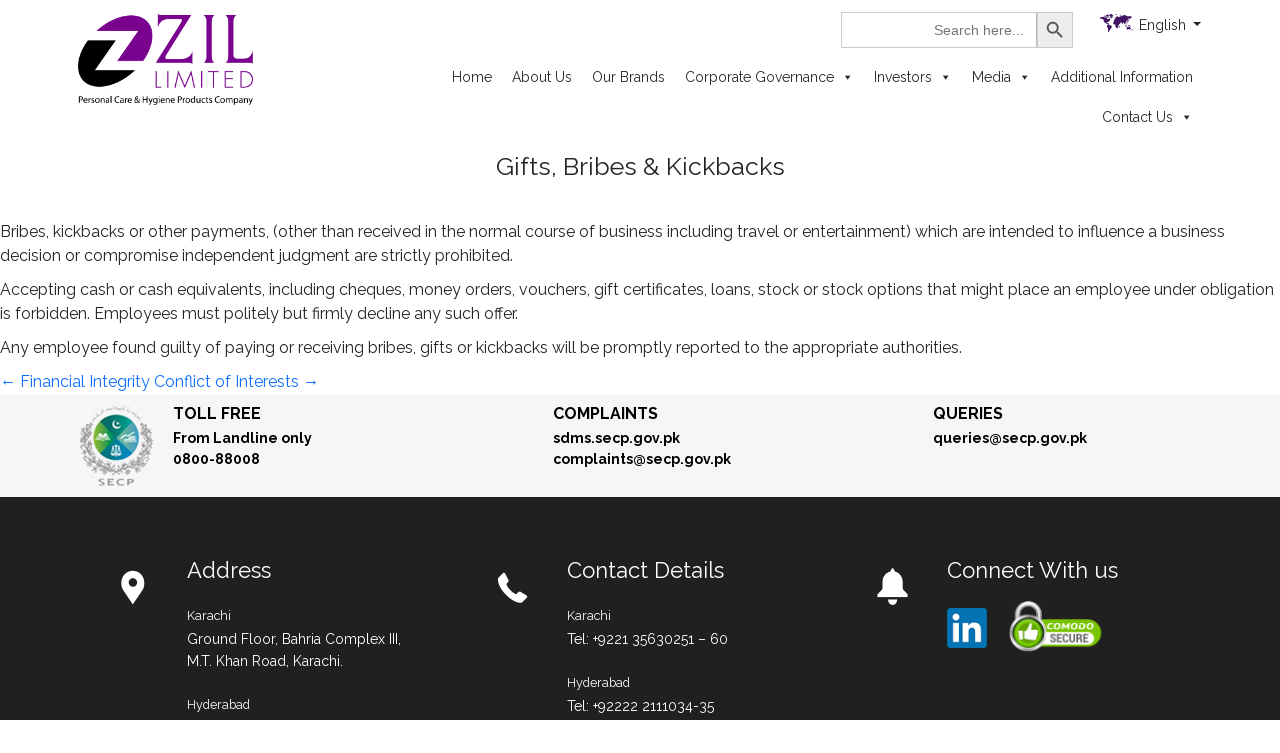

--- FILE ---
content_type: text/html; charset=UTF-8
request_url: https://www.zil.com.pk/coc_sliders/993/
body_size: 14513
content:
<!DOCTYPE html>
<html >
<head>
<meta charset="UTF-8">
<meta name="viewport" content="width=device-width, initial-scale=1">

<!-- OG Data -->
<meta property="og:url" content="https://www.zil.com.pk">
<meta property="og:type" content="website">
<meta property="og:title" content="ZIL | Limited">
<meta property="og:description" content="Welcome to ZIL Limited">
<meta property="og:image" content="https://www.zil.com.pk/wp-content/uploads/2023/05/website-thumb.png">

<title>Gifts, Bribes &#038; Kickbacks | ZIL</title>

<link rel="shortcut icon" href="https://www.zil.com.pk/wp-content/themes/zil/images/fav-icon.png" type="image/x-icon">
<link rel="icon" href="https://www.zil.com.pk/wp-content/themes/zil/images/fav-icon.png" type="image/x-icon">

<link rel="stylesheet" href="https://www.zil.com.pk/wp-content/themes/zil/assets/css/bootstrap.min.css" type="text/css" media="all">
<link rel="stylesheet" href="https://www.zil.com.pk/wp-content/themes/zil/assets/css/style-custom.css" type="text/css" media="all">
<link href="https://www.zil.com.pk/wp-content/themes/zil/css/all.min.css" rel="stylesheet">
<link href="https://www.zil.com.pk/wp-content/themes/zil/css/owl.carousel.css" rel="stylesheet">

<link href="https://fonts.googleapis.com/css?family=Raleway:300,400,600,700" rel="stylesheet">

<script async src="https://www.googletagmanager.com/gtag/js?id=G-GCGBR1M17B"></script>

<meta name='robots' content='max-image-preview:large' />
	<style>img:is([sizes="auto" i], [sizes^="auto," i]) { contain-intrinsic-size: 3000px 1500px }</style>
	<link rel='dns-prefetch' href='//maxcdn.bootstrapcdn.com' />
<link rel='dns-prefetch' href='//fonts.googleapis.com' />
<link href='https://fonts.gstatic.com' crossorigin rel='preconnect' />
<link rel="alternate" type="application/rss+xml" title="ZIL &raquo; Feed" href="https://www.zil.com.pk/feed/" />
<link rel="alternate" type="application/rss+xml" title="ZIL &raquo; Comments Feed" href="https://www.zil.com.pk/comments/feed/" />
<script type="text/javascript">
/* <![CDATA[ */
window._wpemojiSettings = {"baseUrl":"https:\/\/s.w.org\/images\/core\/emoji\/15.0.3\/72x72\/","ext":".png","svgUrl":"https:\/\/s.w.org\/images\/core\/emoji\/15.0.3\/svg\/","svgExt":".svg","source":{"concatemoji":"https:\/\/www.zil.com.pk\/wp-includes\/js\/wp-emoji-release.min.js?ver=6.7.4"}};
/*! This file is auto-generated */
!function(i,n){var o,s,e;function c(e){try{var t={supportTests:e,timestamp:(new Date).valueOf()};sessionStorage.setItem(o,JSON.stringify(t))}catch(e){}}function p(e,t,n){e.clearRect(0,0,e.canvas.width,e.canvas.height),e.fillText(t,0,0);var t=new Uint32Array(e.getImageData(0,0,e.canvas.width,e.canvas.height).data),r=(e.clearRect(0,0,e.canvas.width,e.canvas.height),e.fillText(n,0,0),new Uint32Array(e.getImageData(0,0,e.canvas.width,e.canvas.height).data));return t.every(function(e,t){return e===r[t]})}function u(e,t,n){switch(t){case"flag":return n(e,"\ud83c\udff3\ufe0f\u200d\u26a7\ufe0f","\ud83c\udff3\ufe0f\u200b\u26a7\ufe0f")?!1:!n(e,"\ud83c\uddfa\ud83c\uddf3","\ud83c\uddfa\u200b\ud83c\uddf3")&&!n(e,"\ud83c\udff4\udb40\udc67\udb40\udc62\udb40\udc65\udb40\udc6e\udb40\udc67\udb40\udc7f","\ud83c\udff4\u200b\udb40\udc67\u200b\udb40\udc62\u200b\udb40\udc65\u200b\udb40\udc6e\u200b\udb40\udc67\u200b\udb40\udc7f");case"emoji":return!n(e,"\ud83d\udc26\u200d\u2b1b","\ud83d\udc26\u200b\u2b1b")}return!1}function f(e,t,n){var r="undefined"!=typeof WorkerGlobalScope&&self instanceof WorkerGlobalScope?new OffscreenCanvas(300,150):i.createElement("canvas"),a=r.getContext("2d",{willReadFrequently:!0}),o=(a.textBaseline="top",a.font="600 32px Arial",{});return e.forEach(function(e){o[e]=t(a,e,n)}),o}function t(e){var t=i.createElement("script");t.src=e,t.defer=!0,i.head.appendChild(t)}"undefined"!=typeof Promise&&(o="wpEmojiSettingsSupports",s=["flag","emoji"],n.supports={everything:!0,everythingExceptFlag:!0},e=new Promise(function(e){i.addEventListener("DOMContentLoaded",e,{once:!0})}),new Promise(function(t){var n=function(){try{var e=JSON.parse(sessionStorage.getItem(o));if("object"==typeof e&&"number"==typeof e.timestamp&&(new Date).valueOf()<e.timestamp+604800&&"object"==typeof e.supportTests)return e.supportTests}catch(e){}return null}();if(!n){if("undefined"!=typeof Worker&&"undefined"!=typeof OffscreenCanvas&&"undefined"!=typeof URL&&URL.createObjectURL&&"undefined"!=typeof Blob)try{var e="postMessage("+f.toString()+"("+[JSON.stringify(s),u.toString(),p.toString()].join(",")+"));",r=new Blob([e],{type:"text/javascript"}),a=new Worker(URL.createObjectURL(r),{name:"wpTestEmojiSupports"});return void(a.onmessage=function(e){c(n=e.data),a.terminate(),t(n)})}catch(e){}c(n=f(s,u,p))}t(n)}).then(function(e){for(var t in e)n.supports[t]=e[t],n.supports.everything=n.supports.everything&&n.supports[t],"flag"!==t&&(n.supports.everythingExceptFlag=n.supports.everythingExceptFlag&&n.supports[t]);n.supports.everythingExceptFlag=n.supports.everythingExceptFlag&&!n.supports.flag,n.DOMReady=!1,n.readyCallback=function(){n.DOMReady=!0}}).then(function(){return e}).then(function(){var e;n.supports.everything||(n.readyCallback(),(e=n.source||{}).concatemoji?t(e.concatemoji):e.wpemoji&&e.twemoji&&(t(e.twemoji),t(e.wpemoji)))}))}((window,document),window._wpemojiSettings);
/* ]]> */
</script>
<style id='wp-emoji-styles-inline-css' type='text/css'>

	img.wp-smiley, img.emoji {
		display: inline !important;
		border: none !important;
		box-shadow: none !important;
		height: 1em !important;
		width: 1em !important;
		margin: 0 0.07em !important;
		vertical-align: -0.1em !important;
		background: none !important;
		padding: 0 !important;
	}
</style>
<link rel='stylesheet' id='wp-block-library-css' href='https://www.zil.com.pk/wp-includes/css/dist/block-library/style.min.css?ver=6.7.4' type='text/css' media='all' />
<style id='classic-theme-styles-inline-css' type='text/css'>
/*! This file is auto-generated */
.wp-block-button__link{color:#fff;background-color:#32373c;border-radius:9999px;box-shadow:none;text-decoration:none;padding:calc(.667em + 2px) calc(1.333em + 2px);font-size:1.125em}.wp-block-file__button{background:#32373c;color:#fff;text-decoration:none}
</style>
<style id='global-styles-inline-css' type='text/css'>
:root{--wp--preset--aspect-ratio--square: 1;--wp--preset--aspect-ratio--4-3: 4/3;--wp--preset--aspect-ratio--3-4: 3/4;--wp--preset--aspect-ratio--3-2: 3/2;--wp--preset--aspect-ratio--2-3: 2/3;--wp--preset--aspect-ratio--16-9: 16/9;--wp--preset--aspect-ratio--9-16: 9/16;--wp--preset--color--black: #000000;--wp--preset--color--cyan-bluish-gray: #abb8c3;--wp--preset--color--white: #ffffff;--wp--preset--color--pale-pink: #f78da7;--wp--preset--color--vivid-red: #cf2e2e;--wp--preset--color--luminous-vivid-orange: #ff6900;--wp--preset--color--luminous-vivid-amber: #fcb900;--wp--preset--color--light-green-cyan: #7bdcb5;--wp--preset--color--vivid-green-cyan: #00d084;--wp--preset--color--pale-cyan-blue: #8ed1fc;--wp--preset--color--vivid-cyan-blue: #0693e3;--wp--preset--color--vivid-purple: #9b51e0;--wp--preset--gradient--vivid-cyan-blue-to-vivid-purple: linear-gradient(135deg,rgba(6,147,227,1) 0%,rgb(155,81,224) 100%);--wp--preset--gradient--light-green-cyan-to-vivid-green-cyan: linear-gradient(135deg,rgb(122,220,180) 0%,rgb(0,208,130) 100%);--wp--preset--gradient--luminous-vivid-amber-to-luminous-vivid-orange: linear-gradient(135deg,rgba(252,185,0,1) 0%,rgba(255,105,0,1) 100%);--wp--preset--gradient--luminous-vivid-orange-to-vivid-red: linear-gradient(135deg,rgba(255,105,0,1) 0%,rgb(207,46,46) 100%);--wp--preset--gradient--very-light-gray-to-cyan-bluish-gray: linear-gradient(135deg,rgb(238,238,238) 0%,rgb(169,184,195) 100%);--wp--preset--gradient--cool-to-warm-spectrum: linear-gradient(135deg,rgb(74,234,220) 0%,rgb(151,120,209) 20%,rgb(207,42,186) 40%,rgb(238,44,130) 60%,rgb(251,105,98) 80%,rgb(254,248,76) 100%);--wp--preset--gradient--blush-light-purple: linear-gradient(135deg,rgb(255,206,236) 0%,rgb(152,150,240) 100%);--wp--preset--gradient--blush-bordeaux: linear-gradient(135deg,rgb(254,205,165) 0%,rgb(254,45,45) 50%,rgb(107,0,62) 100%);--wp--preset--gradient--luminous-dusk: linear-gradient(135deg,rgb(255,203,112) 0%,rgb(199,81,192) 50%,rgb(65,88,208) 100%);--wp--preset--gradient--pale-ocean: linear-gradient(135deg,rgb(255,245,203) 0%,rgb(182,227,212) 50%,rgb(51,167,181) 100%);--wp--preset--gradient--electric-grass: linear-gradient(135deg,rgb(202,248,128) 0%,rgb(113,206,126) 100%);--wp--preset--gradient--midnight: linear-gradient(135deg,rgb(2,3,129) 0%,rgb(40,116,252) 100%);--wp--preset--font-size--small: 13px;--wp--preset--font-size--medium: 20px;--wp--preset--font-size--large: 36px;--wp--preset--font-size--x-large: 42px;--wp--preset--spacing--20: 0.44rem;--wp--preset--spacing--30: 0.67rem;--wp--preset--spacing--40: 1rem;--wp--preset--spacing--50: 1.5rem;--wp--preset--spacing--60: 2.25rem;--wp--preset--spacing--70: 3.38rem;--wp--preset--spacing--80: 5.06rem;--wp--preset--shadow--natural: 6px 6px 9px rgba(0, 0, 0, 0.2);--wp--preset--shadow--deep: 12px 12px 50px rgba(0, 0, 0, 0.4);--wp--preset--shadow--sharp: 6px 6px 0px rgba(0, 0, 0, 0.2);--wp--preset--shadow--outlined: 6px 6px 0px -3px rgba(255, 255, 255, 1), 6px 6px rgba(0, 0, 0, 1);--wp--preset--shadow--crisp: 6px 6px 0px rgba(0, 0, 0, 1);}:where(.is-layout-flex){gap: 0.5em;}:where(.is-layout-grid){gap: 0.5em;}body .is-layout-flex{display: flex;}.is-layout-flex{flex-wrap: wrap;align-items: center;}.is-layout-flex > :is(*, div){margin: 0;}body .is-layout-grid{display: grid;}.is-layout-grid > :is(*, div){margin: 0;}:where(.wp-block-columns.is-layout-flex){gap: 2em;}:where(.wp-block-columns.is-layout-grid){gap: 2em;}:where(.wp-block-post-template.is-layout-flex){gap: 1.25em;}:where(.wp-block-post-template.is-layout-grid){gap: 1.25em;}.has-black-color{color: var(--wp--preset--color--black) !important;}.has-cyan-bluish-gray-color{color: var(--wp--preset--color--cyan-bluish-gray) !important;}.has-white-color{color: var(--wp--preset--color--white) !important;}.has-pale-pink-color{color: var(--wp--preset--color--pale-pink) !important;}.has-vivid-red-color{color: var(--wp--preset--color--vivid-red) !important;}.has-luminous-vivid-orange-color{color: var(--wp--preset--color--luminous-vivid-orange) !important;}.has-luminous-vivid-amber-color{color: var(--wp--preset--color--luminous-vivid-amber) !important;}.has-light-green-cyan-color{color: var(--wp--preset--color--light-green-cyan) !important;}.has-vivid-green-cyan-color{color: var(--wp--preset--color--vivid-green-cyan) !important;}.has-pale-cyan-blue-color{color: var(--wp--preset--color--pale-cyan-blue) !important;}.has-vivid-cyan-blue-color{color: var(--wp--preset--color--vivid-cyan-blue) !important;}.has-vivid-purple-color{color: var(--wp--preset--color--vivid-purple) !important;}.has-black-background-color{background-color: var(--wp--preset--color--black) !important;}.has-cyan-bluish-gray-background-color{background-color: var(--wp--preset--color--cyan-bluish-gray) !important;}.has-white-background-color{background-color: var(--wp--preset--color--white) !important;}.has-pale-pink-background-color{background-color: var(--wp--preset--color--pale-pink) !important;}.has-vivid-red-background-color{background-color: var(--wp--preset--color--vivid-red) !important;}.has-luminous-vivid-orange-background-color{background-color: var(--wp--preset--color--luminous-vivid-orange) !important;}.has-luminous-vivid-amber-background-color{background-color: var(--wp--preset--color--luminous-vivid-amber) !important;}.has-light-green-cyan-background-color{background-color: var(--wp--preset--color--light-green-cyan) !important;}.has-vivid-green-cyan-background-color{background-color: var(--wp--preset--color--vivid-green-cyan) !important;}.has-pale-cyan-blue-background-color{background-color: var(--wp--preset--color--pale-cyan-blue) !important;}.has-vivid-cyan-blue-background-color{background-color: var(--wp--preset--color--vivid-cyan-blue) !important;}.has-vivid-purple-background-color{background-color: var(--wp--preset--color--vivid-purple) !important;}.has-black-border-color{border-color: var(--wp--preset--color--black) !important;}.has-cyan-bluish-gray-border-color{border-color: var(--wp--preset--color--cyan-bluish-gray) !important;}.has-white-border-color{border-color: var(--wp--preset--color--white) !important;}.has-pale-pink-border-color{border-color: var(--wp--preset--color--pale-pink) !important;}.has-vivid-red-border-color{border-color: var(--wp--preset--color--vivid-red) !important;}.has-luminous-vivid-orange-border-color{border-color: var(--wp--preset--color--luminous-vivid-orange) !important;}.has-luminous-vivid-amber-border-color{border-color: var(--wp--preset--color--luminous-vivid-amber) !important;}.has-light-green-cyan-border-color{border-color: var(--wp--preset--color--light-green-cyan) !important;}.has-vivid-green-cyan-border-color{border-color: var(--wp--preset--color--vivid-green-cyan) !important;}.has-pale-cyan-blue-border-color{border-color: var(--wp--preset--color--pale-cyan-blue) !important;}.has-vivid-cyan-blue-border-color{border-color: var(--wp--preset--color--vivid-cyan-blue) !important;}.has-vivid-purple-border-color{border-color: var(--wp--preset--color--vivid-purple) !important;}.has-vivid-cyan-blue-to-vivid-purple-gradient-background{background: var(--wp--preset--gradient--vivid-cyan-blue-to-vivid-purple) !important;}.has-light-green-cyan-to-vivid-green-cyan-gradient-background{background: var(--wp--preset--gradient--light-green-cyan-to-vivid-green-cyan) !important;}.has-luminous-vivid-amber-to-luminous-vivid-orange-gradient-background{background: var(--wp--preset--gradient--luminous-vivid-amber-to-luminous-vivid-orange) !important;}.has-luminous-vivid-orange-to-vivid-red-gradient-background{background: var(--wp--preset--gradient--luminous-vivid-orange-to-vivid-red) !important;}.has-very-light-gray-to-cyan-bluish-gray-gradient-background{background: var(--wp--preset--gradient--very-light-gray-to-cyan-bluish-gray) !important;}.has-cool-to-warm-spectrum-gradient-background{background: var(--wp--preset--gradient--cool-to-warm-spectrum) !important;}.has-blush-light-purple-gradient-background{background: var(--wp--preset--gradient--blush-light-purple) !important;}.has-blush-bordeaux-gradient-background{background: var(--wp--preset--gradient--blush-bordeaux) !important;}.has-luminous-dusk-gradient-background{background: var(--wp--preset--gradient--luminous-dusk) !important;}.has-pale-ocean-gradient-background{background: var(--wp--preset--gradient--pale-ocean) !important;}.has-electric-grass-gradient-background{background: var(--wp--preset--gradient--electric-grass) !important;}.has-midnight-gradient-background{background: var(--wp--preset--gradient--midnight) !important;}.has-small-font-size{font-size: var(--wp--preset--font-size--small) !important;}.has-medium-font-size{font-size: var(--wp--preset--font-size--medium) !important;}.has-large-font-size{font-size: var(--wp--preset--font-size--large) !important;}.has-x-large-font-size{font-size: var(--wp--preset--font-size--x-large) !important;}
:where(.wp-block-post-template.is-layout-flex){gap: 1.25em;}:where(.wp-block-post-template.is-layout-grid){gap: 1.25em;}
:where(.wp-block-columns.is-layout-flex){gap: 2em;}:where(.wp-block-columns.is-layout-grid){gap: 2em;}
:root :where(.wp-block-pullquote){font-size: 1.5em;line-height: 1.6;}
</style>
<link rel='stylesheet' id='cptch_stylesheet-css' href='https://www.zil.com.pk/wp-content/plugins/captcha/css/front_end_style.css?ver=4.4.5' type='text/css' media='all' />
<link rel='stylesheet' id='dashicons-css' href='https://www.zil.com.pk/wp-includes/css/dashicons.min.css?ver=6.7.4' type='text/css' media='all' />
<link rel='stylesheet' id='cptch_desktop_style-css' href='https://www.zil.com.pk/wp-content/plugins/captcha/css/desktop_style.css?ver=4.4.5' type='text/css' media='all' />
<link rel='stylesheet' id='cms-plugin-stylesheet-css' href='https://www.zil.com.pk/wp-content/plugins/cmssuperheroes/assets/css/cms-style.css?ver=6.7.4' type='text/css' media='all' />
<link rel='stylesheet' id='rs-plugin-settings-css' href='https://www.zil.com.pk/wp-content/plugins/revslider/public/assets/css/settings.css?ver=5.2.6' type='text/css' media='all' />
<style id='rs-plugin-settings-inline-css' type='text/css'>
#rs-demo-id {}
</style>
<link rel='stylesheet' id='simple-job-board-bootstrap-css' href='https://maxcdn.bootstrapcdn.com/font-awesome/4.5.0/css/font-awesome.min.css?ver=6.7.4' type='text/css' media='all' />
<link rel='stylesheet' id='simple-job-board-google-fonts-css' href='https://fonts.googleapis.com/css?family=Lato%3A400%2C400italic%2C700%2C700italic%2C900%2C900italic%2C300italic%2C300&#038;ver=2.2.4' type='text/css' media='all' />
<link rel='stylesheet' id='simple-job-board-frontend-css' href='https://www.zil.com.pk/wp-content/plugins/simple-job-board/public/css/simple-job-board-public.css?ver=2.2.4' type='text/css' media='all' />
<link rel='stylesheet' id='simple-job-board-validate-telephone-input-css' href='https://www.zil.com.pk/wp-content/plugins/simple-job-board/public/css/intlTelInput.css?ver=2.2.4' type='text/css' media='all' />
<link rel='stylesheet' id='ivory-search-styles-css' href='https://www.zil.com.pk/wp-content/plugins/add-search-to-menu/public/css/ivory-search.min.css?ver=5.5.9' type='text/css' media='all' />
<link rel='stylesheet' id='megamenu-css' href='https://www.zil.com.pk/wp-content/uploads/maxmegamenu/style.css?ver=1b4ca2' type='text/css' media='all' />
<link rel='stylesheet' id='twentythirteen-fonts-css' href='https://fonts.googleapis.com/css?family=Source+Sans+Pro%3A300%2C400%2C700%2C300italic%2C400italic%2C700italic%7CBitter%3A400%2C700&#038;subset=latin%2Clatin-ext' type='text/css' media='all' />
<link rel='stylesheet' id='genericons-css' href='https://www.zil.com.pk/wp-content/themes/zil/genericons/genericons.css?ver=3.03' type='text/css' media='all' />
<link rel='stylesheet' id='twentythirteen-style-css' href='https://www.zil.com.pk/wp-content/themes/zil/style.css?ver=2013-07-18' type='text/css' media='all' />
<!--[if lt IE 9]>
<link rel='stylesheet' id='twentythirteen-ie-css' href='https://www.zil.com.pk/wp-content/themes/zil/css/ie.css?ver=2013-07-18' type='text/css' media='all' />
<![endif]-->
<script type="text/javascript" src="https://www.zil.com.pk/wp-includes/js/jquery/jquery.min.js?ver=3.7.1" id="jquery-core-js"></script>
<script type="text/javascript" src="https://www.zil.com.pk/wp-includes/js/jquery/jquery-migrate.min.js?ver=3.4.1" id="jquery-migrate-js"></script>
<script type="text/javascript" src="https://www.zil.com.pk/wp-content/plugins/revslider/public/assets/js/jquery.themepunch.tools.min.js?ver=5.2.6" id="tp-tools-js"></script>
<script type="text/javascript" src="https://www.zil.com.pk/wp-content/plugins/revslider/public/assets/js/jquery.themepunch.revolution.min.js?ver=5.2.6" id="revmin-js"></script>
<link rel="https://api.w.org/" href="https://www.zil.com.pk/wp-json/" /><link rel="EditURI" type="application/rsd+xml" title="RSD" href="https://www.zil.com.pk/xmlrpc.php?rsd" />
<meta name="generator" content="WordPress 6.7.4" />
<link rel="canonical" href="https://www.zil.com.pk/coc_sliders/993/" />
<link rel='shortlink' href='https://www.zil.com.pk/?p=993' />
<link rel="alternate" title="oEmbed (JSON)" type="application/json+oembed" href="https://www.zil.com.pk/wp-json/oembed/1.0/embed?url=https%3A%2F%2Fwww.zil.com.pk%2Fcoc_sliders%2F993%2F" />
<link rel="alternate" title="oEmbed (XML)" type="text/xml+oembed" href="https://www.zil.com.pk/wp-json/oembed/1.0/embed?url=https%3A%2F%2Fwww.zil.com.pk%2Fcoc_sliders%2F993%2F&#038;format=xml" />
<meta name="generator" content="Elementor 3.28.3; features: additional_custom_breakpoints, e_local_google_fonts; settings: css_print_method-external, google_font-enabled, font_display-swap">
<style type="text/css">.recentcomments a{display:inline !important;padding:0 !important;margin:0 !important;}</style><meta name="generator" content="Powered by Visual Composer - drag and drop page builder for WordPress."/>
<!--[if lte IE 9]><link rel="stylesheet" type="text/css" href="https://www.zil.com.pk/wp-content/plugins/js_composer/assets/css/vc_lte_ie9.min.css" media="screen"><![endif]--><link rel="alternate" href="https://www.zil.com.pk/coc_sliders/993/" hreflang="en" /><link rel="alternate" href="https://www.zil.com.pk/ur/coc_sliders/%d8%b6%d8%a7%d8%a8%d8%b7%db%81%d8%a1-%d8%a7%d8%ae%d9%84%d8%a7%d9%82-%da%a9%db%8c-%d8%ae%d9%84%d8%a7%d9%81-%d9%88%d8%b1%d8%b2%db%8c-%da%a9%db%8c-%d8%a7%d8%b7%d9%84%d8%a7%d8%b9/" hreflang="ur" />			<style>
				.e-con.e-parent:nth-of-type(n+4):not(.e-lazyloaded):not(.e-no-lazyload),
				.e-con.e-parent:nth-of-type(n+4):not(.e-lazyloaded):not(.e-no-lazyload) * {
					background-image: none !important;
				}
				@media screen and (max-height: 1024px) {
					.e-con.e-parent:nth-of-type(n+3):not(.e-lazyloaded):not(.e-no-lazyload),
					.e-con.e-parent:nth-of-type(n+3):not(.e-lazyloaded):not(.e-no-lazyload) * {
						background-image: none !important;
					}
				}
				@media screen and (max-height: 640px) {
					.e-con.e-parent:nth-of-type(n+2):not(.e-lazyloaded):not(.e-no-lazyload),
					.e-con.e-parent:nth-of-type(n+2):not(.e-lazyloaded):not(.e-no-lazyload) * {
						background-image: none !important;
					}
				}
			</style>
				<style type="text/css" id="twentythirteen-header-css">
			.site-header {
			background: url(https://www.zil.com.pk/wp-content/themes/zil/images/headers/circle.png) no-repeat scroll top;
			background-size: 1600px auto;
		}
		@media (max-width: 767px) {
			.site-header {
				background-size: 768px auto;
			}
		}
		@media (max-width: 359px) {
			.site-header {
				background-size: 360px auto;
			}
		}
		</style>
	<meta name="generator" content="Powered by Slider Revolution 5.2.6 - responsive, Mobile-Friendly Slider Plugin for WordPress with comfortable drag and drop interface." />
		<style type="text/css" id="wp-custom-css">
			#mega-menu-wrap-primary{
	padding-top: 15px;
}
.widget-left .address-icon{
	background-color:unset !important;
}
.widget-left .phone-icon{
	background-color:unset !important;
}
.searchbox-ur{
	right: unset !important;
  left: 11%;
}
.is-form-style.is-form-style-3 input.is-search-input{
	border-right: Solid 1px #bdbdbd !important;
	text-align: end;
}
.bell-icon{
	background-image: url(https://dev.zil.com.pk/wp-content/uploads/2024/11/notification-bell-icon.png);
    background-position: center center;
    background-repeat: no-repeat;
    border-radius: 50%;
    display: inline-block;
    padding: 30px;
}
#rev_slider_1_1 li:first-child .tp-bgimg{
	background-image: url("https://dev.zil.com.pk/wp-content/uploads/2017/09/slide-01-1.jpg") !important;
}
#rev_slider_1_1 li:nth-child(2) .tp-bgimg{
	background-image: url("https://dev.zil.com.pk/wp-content/uploads/2017/09/slide-02-1.jpg") !important;
}

#rev_slider_2_2 li:first-child .tp-bgimg{
	background-image: url("https://www.zil.com.pk/wp-content/uploads/2017/09/bg-01-new-ur.jpg") !important;
}
#rev_slider_2_2 li:nth-child(2) .tp-bgimg{
	background-image: url("https://www.zil.com.pk/wp-content/uploads/2017/09/bg-02-new-ur.jpg") !important;
}


#footer-complaint a{
	color:#FFFFFF;
	font-size: 18px;
}
#mega-menu-wrap-primary #mega-menu-primary > li.mega-menu-flyout ul.mega-sub-menu li.mega-menu-item a.mega-menu-link:hover{
	background: #9232df;
}
#contactpage-sec1 pre, #contactpage-sec2 pre, #contactpage-sec3 pre{
	font-family: 'Raleway', sans-serif;
    letter-spacing: 1px;
    font-size: 14px !important;
}
#mega-menu-wrap-primary #mega-menu-primary > li.mega-menu-flyout ul.mega-sub-menu li.mega-menu-item ul.mega-sub-menu{
	width: 140px;
}
.cus-lang-btn > div > button{
	    font-size: 14px;
    font-weight: 400;
}
.cus-lang-btn > div > ul{
	position: absolute;
    top: 100%;
    left: 0;
    z-index: 1000;
    float: left;
    padding: 5px 0;
    margin: 2px 0 0;
    font-size: 14px;
    text-align: left;
    list-style: none;
    background-color: #fff;
    background-clip: padding-box;
    border: 1px solid rgba(0, 0, 0, .15);
    border-radius: 4px;
    box-shadow: 0 6px 12px rgba(0, 0, 0, .175);
}
.cus-lang-btn .dropdown-menu>li>a:hover{
	color: #262626;
    text-decoration: none;
    background-color: #f5f5f5;
}
.cus-lang-btn .dropdown-menu>li>a
{
		display: block;
    padding: 3px 20px;
    clear: both;
    font-weight: 400;
    line-height: 1.42857143;
    white-space: nowrap;
		color: #262626;
    text-decoration: none;
}
.inv_relation .tab-content .tab-pane div:first-child{
	position:relative;
}
.post-2247 a{
		color: #337ab7;
    text-decoration: none;
}
.post-2247 a:hover{
		color: #23527c;
    text-decoration: underline;
	}

.post-3027 a{
		color: #337ab7;
    text-decoration: none;
}
.post-3027 a:hover{
		color: #23527c;
    text-decoration: underline;
	}
a{
    text-decoration: none;
}
a:hover{
    text-decoration: underline;
}
.albumimage .gallery-box img{
	width:100%;
}
.modalContLeft{
	    padding: 15px 20px 10px 0px !important;
}
.page-id-2109 pre{
		display: block;
    padding: 9.5px;
    margin: 0 0 10px;
    font-size: 13px;
    line-height: 1.42857143;
    color: #333;
    word-break: break-all;
    word-wrap: break-word;
    background-color: #f5f5f5;
    border: 1px solid #ccc;
    border-radius: 4px;
}
.footer-col-3{
	width: 100%;
	display: flex;
}
#mega-menu-wrap-primary .mega-menu-toggle{
	background: rgb(121 2 142);
	    width: 65px;
}
@media only screen and (max-width: 800px) {
    #mega-menu-wrap-primary .mega-menu-toggle {
        position: absolute;
        top: 30px !important;
    }
}		</style>
		<noscript><style type="text/css"> .wpb_animate_when_almost_visible { opacity: 1; }</style></noscript><style type="text/css">/** Mega Menu CSS: fs **/</style>
			<style type="text/css" media="screen">
			/* Ivory search custom CSS code */
			.is-menu {
    position: absolute;
    right: 130px;
    top: -45px;
}			</style>
		
<script type="text/javascript">
    currentLang = "en";
    function lang() {
        if (currentLang == "ur") {
            document.getElementById("is-search-input-0").placeholder = "تلاش کریں۔";
            const element = document.getElementsByClassName("astm-search-menu");
            if (element.length > 0) {
                element[0].classList.add("searchbox-ur");
            }
        }
    }
</script>
</head>

<body class="coc_sliders-template-default single single-coc_sliders postid-993 zil mega-menu-primary single-author zil-new-theme-updated wpb-js-composer js-comp-ver-5.2 vc_responsive elementor-default elementor-kit-3228" onload="lang()">

<header class="header">
  <div class="container">
    <!-- Desktop Header Start -->
    <div class="row">
      <!-- Logo Section -->
      <div class="col-6 col-sm-2 col-md-2 u-right">
        <a class="home-link logo" href="https://www.zil.com.pk/" title="ZIL" rel="home">
          <img class="img-fluid" src="/wp-content/uploads/2023/08/logo.png" alt="Logo" title="Logo" />
        </a>
      </div>
<div class="col-6 col-sm-10 col-md-10 u-right">
      <!-- Language Switch Section -->
        <div class="col-6 col-sm-8 text-end float-end pull-right u-left cus-lang-btn">
            <div class="btn-group btn-lang xs-lang">
                <i class="map-icon"></i>
                <button type="button" class="btn dropdown-toggle bg-none" data-bs-toggle="dropdown" aria-haspopup="true" aria-expanded="false">English <span class="caret"></span>
</button>
<ul class="dropdown-menu">
		<li><a class="langLink" data-lang-link="https://www.zil.com.pk/ur/coc_sliders/%d8%b6%d8%a7%d8%a8%d8%b7%db%81%d8%a1-%d8%a7%d8%ae%d9%84%d8%a7%d9%82-%da%a9%db%8c-%d8%ae%d9%84%d8%a7%d9%81-%d9%88%d8%b1%d8%b2%db%8c-%da%a9%db%8c-%d8%a7%d8%b7%d9%84%d8%a7%d8%b9/" href="javascript:void(0)">اردو</a>
        </li>
	
	 </ul>
            </div>
        </div>

      <!-- Navigation Menu Section -->
      <div class="col-12 col-sm-10 float-end u-left">
        <div id="mega-menu-wrap-primary" class="mega-menu-wrap"><div class="mega-menu-toggle"><div class="mega-toggle-blocks-left"></div><div class="mega-toggle-blocks-center"></div><div class="mega-toggle-blocks-right"><div class='mega-toggle-block mega-menu-toggle-block mega-toggle-block-1' id='mega-toggle-block-1' tabindex='0'><span class='mega-toggle-label' role='button' aria-expanded='false'><span class='mega-toggle-label-closed'>MENU</span><span class='mega-toggle-label-open'>MENU</span></span></div></div></div><ul id="mega-menu-primary" class="mega-menu max-mega-menu mega-menu-horizontal mega-no-js" data-event="hover_intent" data-effect="fade_up" data-effect-speed="200" data-effect-mobile="slide_right" data-effect-speed-mobile="200" data-mobile-force-width="false" data-second-click="go" data-document-click="collapse" data-vertical-behaviour="standard" data-breakpoint="800" data-unbind="true" data-mobile-state="collapse_all" data-mobile-direction="vertical" data-hover-intent-timeout="300" data-hover-intent-interval="100"><li class=" astm-search-menu is-menu default is-first menu-item"><form  class="is-search-form is-form-style is-form-style-3 is-form-id-0 " action="https://www.zil.com.pk/" method="get" role="search" ><label for="is-search-input-0"><span class="is-screen-reader-text">Search for:</span><input  type="search" id="is-search-input-0" name="s" value="" class="is-search-input" placeholder="Search here..." autocomplete=off /></label><button type="submit" class="is-search-submit"><span class="is-screen-reader-text">Search Button</span><span class="is-search-icon"><svg focusable="false" aria-label="Search" xmlns="http://www.w3.org/2000/svg" viewBox="0 0 24 24" width="24px"><path d="M15.5 14h-.79l-.28-.27C15.41 12.59 16 11.11 16 9.5 16 5.91 13.09 3 9.5 3S3 5.91 3 9.5 5.91 16 9.5 16c1.61 0 3.09-.59 4.23-1.57l.27.28v.79l5 4.99L20.49 19l-4.99-5zm-6 0C7.01 14 5 11.99 5 9.5S7.01 5 9.5 5 14 7.01 14 9.5 11.99 14 9.5 14z"></path></svg></span></button></form><div class="search-close"></div></li><li class="mega-menu-item mega-menu-item-type-post_type mega-menu-item-object-page mega-menu-item-home mega-align-bottom-left mega-menu-flyout mega-menu-item-2636" id="mega-menu-item-2636"><a class="mega-menu-link" href="https://www.zil.com.pk/" tabindex="0">Home</a></li><li class="mega-menu-item mega-menu-item-type-post_type mega-menu-item-object-page mega-align-bottom-left mega-menu-flyout mega-menu-item-100" id="mega-menu-item-100"><a class="mega-menu-link" href="https://www.zil.com.pk/about-us/" tabindex="0">About Us</a></li><li class="mega-menu-item mega-menu-item-type-post_type mega-menu-item-object-page mega-align-bottom-left mega-menu-flyout mega-menu-item-124" id="mega-menu-item-124"><a class="mega-menu-link" href="https://www.zil.com.pk/our-brands/" tabindex="0">Our Brands</a></li><li class="mega-menu-item mega-menu-item-type-post_type mega-menu-item-object-page mega-menu-item-has-children mega-align-bottom-left mega-menu-flyout mega-disable-link mega-menu-item-3429" id="mega-menu-item-3429"><a class="mega-menu-link" tabindex="0" aria-expanded="false" role="button">Corporate Governance<span class="mega-indicator" aria-hidden="true"></span></a>
<ul class="mega-sub-menu">
<li class="mega-menu-item mega-menu-item-type-post_type mega-menu-item-object-page mega-menu-item-116" id="mega-menu-item-116"><a class="mega-menu-link" href="https://www.zil.com.pk/code-of-conduct/">Code of Conduct</a></li><li class="mega-menu-item mega-menu-item-type-post_type mega-menu-item-object-page mega-menu-item-112" id="mega-menu-item-112"><a class="mega-menu-link" href="https://www.zil.com.pk/board-of-directors/">Board of Directors</a></li><li class="mega-menu-item mega-menu-item-type-post_type mega-menu-item-object-page mega-menu-item-1882" id="mega-menu-item-1882"><a class="mega-menu-link" href="https://www.zil.com.pk/management-committee/">Management Committee</a></li><li class="mega-menu-item mega-menu-item-type-post_type mega-menu-item-object-page mega-menu-item-2249" id="mega-menu-item-2249"><a class="mega-menu-link" href="https://www.zil.com.pk/other-info/">Other Information</a></li></ul>
</li><li class="mega-menu-item mega-menu-item-type-post_type mega-menu-item-object-page mega-menu-item-has-children mega-align-bottom-left mega-menu-flyout mega-disable-link mega-menu-item-3053" id="mega-menu-item-3053"><a class="mega-menu-link" tabindex="0" aria-expanded="false" role="button">Investors<span class="mega-indicator" aria-hidden="true"></span></a>
<ul class="mega-sub-menu">
<li class="mega-menu-item mega-menu-item-type-post_type mega-menu-item-object-page mega-menu-item-has-children mega-menu-item-2207" id="mega-menu-item-2207"><a class="mega-menu-link" href="https://www.zil.com.pk/investor-relations/" aria-expanded="false">Investor Relations<span class="mega-indicator" aria-hidden="true"></span></a>
	<ul class="mega-sub-menu">
<li class="mega-menu-item mega-menu-item-type-custom mega-menu-item-object-custom mega-menu-item-3650" id="mega-menu-item-3650"><a title="Froms" class="mega-menu-link" href="/investor-relations/?tab=form">Froms</a></li><li class="mega-menu-item mega-menu-item-type-post_type mega-menu-item-object-page mega-menu-item-3568" id="mega-menu-item-3568"><a class="mega-menu-link" href="https://www.zil.com.pk/contact/">Contact details</a></li><li class="mega-menu-item mega-menu-item-type-post_type mega-menu-item-object-page mega-menu-item-3648" id="mega-menu-item-3648"><a class="mega-menu-link" href="https://www.zil.com.pk/investors-grievances/">SECP Service Desk Management</a></li><li class="mega-menu-item mega-menu-item-type-custom mega-menu-item-object-custom mega-menu-item-3649" id="mega-menu-item-3649"><a title="Notices" class="mega-menu-link" href="/investor-relations/?tab=notice">Notices</a></li><li class="mega-menu-item mega-menu-item-type-post_type mega-menu-item-object-page mega-menu-item-3569" id="mega-menu-item-3569"><a class="mega-menu-link" href="https://www.zil.com.pk/site-map/">Site Map</a></li>	</ul>
</li><li class="mega-menu-item mega-menu-item-type-post_type mega-menu-item-object-page mega-menu-item-120" id="mega-menu-item-120"><a class="mega-menu-link" href="https://www.zil.com.pk/investor-information/">Investor Information</a></li><li class="mega-menu-item mega-menu-item-type-post_type mega-menu-item-object-page mega-menu-item-3028" id="mega-menu-item-3028"><a class="mega-menu-link" href="https://www.zil.com.pk/investors-grievances/">Investors’ Grievances</a></li></ul>
</li><li class="mega-menu-item mega-menu-item-type-post_type mega-menu-item-object-page mega-menu-item-has-children mega-align-bottom-left mega-menu-flyout mega-disable-link mega-menu-item-3051" id="mega-menu-item-3051"><a class="mega-menu-link" tabindex="0" aria-expanded="false" role="button">Media<span class="mega-indicator" aria-hidden="true"></span></a>
<ul class="mega-sub-menu">
<li class="mega-menu-item mega-menu-item-type-post_type mega-menu-item-object-page mega-menu-item-135" id="mega-menu-item-135"><a class="mega-menu-link" href="https://www.zil.com.pk/awards/">Awards</a></li><li class="mega-menu-item mega-menu-item-type-post_type mega-menu-item-object-page mega-menu-item-797" id="mega-menu-item-797"><a class="mega-menu-link" href="https://www.zil.com.pk/albums/">Albums</a></li></ul>
</li><li class="mega-menu-item mega-menu-item-type-post_type mega-menu-item-object-page mega-align-bottom-left mega-menu-flyout mega-menu-item-3659" id="mega-menu-item-3659"><a class="mega-menu-link" href="https://www.zil.com.pk/additional-information/" tabindex="0">Additional Information</a></li><li class="mega-menu-item mega-menu-item-type-post_type mega-menu-item-object-page mega-menu-item-has-children mega-align-bottom-left mega-menu-flyout mega-disable-link mega-menu-item-3045" id="mega-menu-item-3045"><a class="mega-menu-link" tabindex="0" aria-expanded="false" role="button">Contact Us<span class="mega-indicator" aria-hidden="true"></span></a>
<ul class="mega-sub-menu">
<li class="mega-menu-item mega-menu-item-type-post_type mega-menu-item-object-page mega-menu-item-2616" id="mega-menu-item-2616"><a class="mega-menu-link" href="https://www.zil.com.pk/contact/">Contact details</a></li><li class="mega-menu-item mega-menu-item-type-post_type mega-menu-item-object-page mega-menu-item-127" id="mega-menu-item-127"><a class="mega-menu-link" href="https://www.zil.com.pk/careers/">Careers</a></li><li class="mega-last-lineh mega-menu-item mega-menu-item-type-post_type mega-menu-item-object-page mega-menu-item-1748 last-lineh" id="mega-menu-item-1748"><a class="mega-menu-link" href="https://www.zil.com.pk/complaint-form/">Complaint Form</a></li><li class="mega-menu-item mega-menu-item-type-post_type mega-menu-item-object-page mega-menu-item-2277" id="mega-menu-item-2277"><a class="mega-menu-link" href="https://www.zil.com.pk/site-map/">Site Map</a></li></ul>
</li></ul><button class='mega-close' aria-label='Close'></button></div>      </div>
		</div>		
    </div>
    <!-- Desktop Header End -->
  </div>
</header>
	<div id="primary" class="content-area">
		<div id="content" class="site-content" role="main">

						
				
<article id="post-993" class="post-993 coc_sliders type-coc_sliders status-publish hentry coc_sliders_categories-fair-competition">
	<header class="entry-header">
		
				<h1 class="entry-title">Gifts, Bribes &#038; Kickbacks</h1>
		
		<div class="entry-meta">
								</div><!-- .entry-meta -->
	</header><!-- .entry-header -->

		<div class="entry-content">
		<p>&nbsp;</p>
<p>Bribes, kickbacks or other payments, (other than received in the normal course of business including travel or entertainment) which are intended to influence a business decision or compromise independent judgment are strictly prohibited.</p>
<p>Accepting cash or cash equivalents, including cheques, money orders, vouchers, gift certificates, loans, stock or stock options that might place an employee under obligation is forbidden. Employees must politely but firmly decline any such offer.</p>
<p>Any employee found guilty of paying or receiving bribes, gifts or kickbacks will be promptly reported to the appropriate authorities.</p>
	</div><!-- .entry-content -->
	
	<footer class="entry-meta">
		
			</footer><!-- .entry-meta -->
</article><!-- #post -->
					<nav class="navigation post-navigation" role="navigation">
		<h1 class="screen-reader-text">Post navigation</h1>
		<div class="nav-links">

			<a href="https://www.zil.com.pk/coc_sliders/990/" rel="prev"><span class="meta-nav">&larr;</span> Financial Integrity</a>			<a href="https://www.zil.com.pk/coc_sliders/996/" rel="next">Conflict of Interests <span class="meta-nav">&rarr;</span></a>
		</div><!-- .nav-links -->
	</nav><!-- .navigation -->
					
<div id="comments" class="comments-area">

	
	 

</div><!-- #comments -->
			
		</div><!-- #content -->
	</div><!-- #primary -->

<div class="secp-section">
    <div class="container">
        <div class="row">
            <div class="col-12 col-sm-4">
                <div class="row">
                    <div class="col-3">
                        <img class="img-fluid" src="https://www.zil.com.pk/wp-content/themes/zil/images/secp-logo.jpg" />
                    </div>
                    <div class="col-9">
                        <h4>Toll Free</h4>
                        <p>From Landline only</p>
                        <p>0800-88008</p>
                    </div>
                </div>
            </div>
            <div class="col-12 col-sm-4">
                <div class="row">
                    <div class="col-3"></div>
                    <div class="col-9">
                        <h4><a style="color:#000;text-decoration:none;" href="https://sdms.secp.gov.pk/">Complaints</a></h4>
                        <p><a href="https://sdms.secp.gov.pk/">sdms.secp.gov.pk</a></p>
                        <p><a href="mailto:complaints@secp.gov.pk">complaints@secp.gov.pk</a></p>
                    </div>
                </div>
            </div>
            <div class="col-12 col-sm-4">
                <div class="row">
                    <div class="col-3"></div>
                    <div class="col-9">
                        <h4>Queries</h4>
                        <p><a href="mailto:queries@secp.gov.pk">queries@secp.gov.pk</a></p>
                    </div>
                </div>
            </div>
        </div>
    </div>
</div>

<footer class="footer">
    <div class="container">
        <div class="row">
            <div class="col-12 col-sm-4 phone-widget animated fadeInUp wpb_animate_when_almost_visible">
                <div id="text-9" class="widget widget_text"><div class="widget-left"><i class="address-icon"></i></div>			<div class="textwidget"><div class="widget-right">
<h4>Address</h4>
<h5 class="mt-25">Karachi</h5>
<p>Ground Floor, Bahria Complex III,<br />
M.T. Khan Road, Karachi.</p>
<h5 class="mt-25">Hyderabad</h5>
<p>Factory. Address: Link Hali Road P.O. Box No.365.Hyderabad, Pakistan</p>
</div>
</div>
		</div>            </div>
            <div class="col-12 col-sm-4 phone-widget animated fadeInUp wpb_animate_when_almost_visible">
                <div id="text-7" class="widget widget_text"><div class="widget-left"><i class="phone-icon"></i></div>			<div class="textwidget"><div class="widget-right">
<h4>Contact Details</h4>
<h5 class="mt-25">Karachi</h5>
<p>Tel: +9221 35630251 – 60</p>
<h5 class="mt-25">Hyderabad</h5>
<p>Tel: +92222 2111034-35</p>
<p><a href="mailto:info@zil.com.pk">info@zil.com.pk</a><br />
<a href="mailto:ask@zil.com.pk">ask@zil.com.pk</a><br />
<a href="/investors-grievances">For Complaint</a>
</div>
</div>
		</div>            </div>
            <div class="col-12 col-sm-4 about-widget animated fadeInUp wpb_animate_when_almost_visible">
                <div id="text-3" class="widget widget_text"><div class="widget-left"><i class="bell-icon"></i></div>			<div class="textwidget"><div class="widget-right">
<h4>Connect With us</h4>
<div class="footer-col-3">
<div style="padding-top: 20px;"><a href="https://www.linkedin.com/company/zil-limited/" target="_blank" rel="noopener"><img decoding="async" src="https://dev.zil.com.pk/wp-content/uploads/2024/10/LinkedIn_logo.png" width="40px" /></a></div>
<div style="padding-top: 10px; margin-left: 15px;"><a href="https://ssl.comodo.com/wildcard-ssl-certificates.php" target="_blank" rel="noopener"><img decoding="async" src="/wp-content/uploads/2017/09/comodo_secure_seal_113x59_transp.png" width="110px" /></a></div>
</div>
</div>
</div>
		</div>            </div>
        </div>
    </div>
    <div class="copyright">
        <div id="text-5" class="widget widget_text">			<div class="textwidget"><p>Copyright © 2017 ZIL Limited.</p>
</div>
		</div>                <p style="text-align:center;color:white;font-size:13px;"> Website last updated on December 24 , 2025        </p>
            </div>
</footer>
<!-- W3TC-include-css -->
<script src="https://www.zil.com.pk/wp-content/themes/zil/js/custom.js"></script>
<script src="https://www.zil.com.pk/wp-content/themes/zil/assets/js/bootstrap.min.js"></script>
<script src="https://www.zil.com.pk/wp-content/themes/zil/assets/js/bootstrap.bundle.min.js"></script>

			<script>
				const lazyloadRunObserver = () => {
					const lazyloadBackgrounds = document.querySelectorAll( `.e-con.e-parent:not(.e-lazyloaded)` );
					const lazyloadBackgroundObserver = new IntersectionObserver( ( entries ) => {
						entries.forEach( ( entry ) => {
							if ( entry.isIntersecting ) {
								let lazyloadBackground = entry.target;
								if( lazyloadBackground ) {
									lazyloadBackground.classList.add( 'e-lazyloaded' );
								}
								lazyloadBackgroundObserver.unobserve( entry.target );
							}
						});
					}, { rootMargin: '200px 0px 200px 0px' } );
					lazyloadBackgrounds.forEach( ( lazyloadBackground ) => {
						lazyloadBackgroundObserver.observe( lazyloadBackground );
					} );
				};
				const events = [
					'DOMContentLoaded',
					'elementor/lazyload/observe',
				];
				events.forEach( ( event ) => {
					document.addEventListener( event, lazyloadRunObserver );
				} );
			</script>
			<script type="text/javascript" src="https://www.zil.com.pk/wp-includes/js/imagesloaded.min.js?ver=5.0.0" id="imagesloaded-js"></script>
<script type="text/javascript" src="https://www.zil.com.pk/wp-includes/js/masonry.min.js?ver=4.2.2" id="masonry-js"></script>
<script type="text/javascript" src="https://www.zil.com.pk/wp-includes/js/jquery/jquery.masonry.min.js?ver=3.1.2b" id="jquery-masonry-js"></script>
<script type="text/javascript" src="https://www.zil.com.pk/wp-content/themes/zil/js/functions.js?ver=20160717" id="twentythirteen-script-js"></script>
<script type="text/javascript" id="sublanguage-ajax-js-extra">
/* <![CDATA[ */
var sublanguage = {"current":"en","languages":[{"name":"English","slug":"en","id":"5","prefix":"_en_","tag":"","locale":"","isDefault":true,"isMain":true,"isSub":false,"home_url":"https:\/\/www.zil.com.pk"},{"name":"\u0627\u0631\u062f\u0648","slug":"ur","id":"17","prefix":"_ur_","tag":"","locale":"ur","isDefault":false,"isMain":false,"isSub":true,"home_url":"https:\/\/www.zil.com.pk\/ur"}],"query_var":"language","post_type_options":{"post":{"translatable":true,"meta_keys":["_coc_heading","_menu_item_url","_small_text","coc_heading","coc_heading_new","designation","files","files_0_file_hover_text","files_0_file_title","files_0_file_url","files_0_files","files_0_files_0_file_hover_text","files_0_files_0_file_title","files_0_files_0_file_url","files_0_year_heading","files_10_files","files_10_files_0_file_hover_text","files_10_files_0_file_title","files_10_files_0_file_url","files_10_files_1_file_title","files_10_files_1_file_url","files_10_year_heading","files_11_files","files_11_files_0_file_hover_text","files_11_files_0_file_title","files_11_files_0_file_url","files_11_files_1_file_hover_text","files_11_files_1_file_title","files_11_files_1_file_url","files_11_files_2_file_hover_text","files_11_files_2_file_title","files_11_files_2_file_url","files_11_files_3_file_hover_text","files_11_files_3_file_title","files_11_files_3_file_url","files_11_year_heading","files_1_file_hover_text","files_1_file_title","files_1_file_url","files_1_files","files_1_files_0_file_hover_text","files_1_files_0_file_title","files_1_files_0_file_url","files_1_files_1_file_hover_text","files_1_files_1_file_title","files_1_files_1_file_url","files_1_files_2_file_hover_text","files_1_files_2_file_title","files_1_files_2_file_url","files_1_files_3_file_hover_text","files_1_files_3_file_title","files_1_files_3_file_url","files_1_year_heading","files_2_file_hover_text","files_2_file_title","files_2_file_url","files_2_files","files_2_files_0_file_hover_text","files_2_files_0_file_title","files_2_files_0_file_url","files_2_files_1_file_hover_text","files_2_files_1_file_title","files_2_files_1_file_url","files_2_files_2_file_hover_text","files_2_files_2_file_title","files_2_files_2_file_url","files_2_files_3_file_hover_text","files_2_files_3_file_title","files_2_files_3_file_url","files_2_year_heading","files_3_file_hover_text","files_3_file_title","files_3_file_url","files_3_files","files_3_files_0_file_hover_text","files_3_files_0_file_title","files_3_files_0_file_url","files_3_files_1_file_hover_text","files_3_files_1_file_title","files_3_files_1_file_url","files_3_files_2_file_hover_text","files_3_files_2_file_title","files_3_files_2_file_url","files_3_files_3_file_hover_text","files_3_files_3_file_title","files_3_files_3_file_url","files_3_year_heading","files_4_files","files_4_files_0_file_hover_text","files_4_files_0_file_title","files_4_files_0_file_url","files_4_files_1_file_hover_text","files_4_files_1_file_title","files_4_files_1_file_url","files_4_files_2_file_hover_text","files_4_files_2_file_title","files_4_files_2_file_url","files_4_files_3_file_hover_text","files_4_files_3_file_title","files_4_files_3_file_url","files_4_year_heading","files_5_files","files_5_files_0_file_hover_text","files_5_files_0_file_title","files_5_files_0_file_url","files_5_files_1_file_hover_text","files_5_files_1_file_title","files_5_files_1_file_url","files_5_files_2_file_hover_text","files_5_files_2_file_title","files_5_files_2_file_url","files_5_files_3_file_hover_text","files_5_files_3_file_title","files_5_files_3_file_url","files_5_year_heading","files_6_files","files_6_files_0_file_hover_text","files_6_files_0_file_title","files_6_files_0_file_url","files_6_files_1_file_hover_text","files_6_files_1_file_title","files_6_files_1_file_url","files_6_files_2_file_hover_text","files_6_files_2_file_title","files_6_files_2_file_url","files_6_files_3_file_hover_text","files_6_files_3_file_title","files_6_files_3_file_url","files_6_year_heading","files_7_files","files_7_files_0_file_hover_text","files_7_files_0_file_title","files_7_files_0_file_url","files_7_files_1_file_hover_text","files_7_files_1_file_title","files_7_files_1_file_url","files_7_files_2_file_hover_text","files_7_files_2_file_title","files_7_files_2_file_url","files_7_files_3_file_hover_text","files_7_files_3_file_title","files_7_files_3_file_url","files_7_year_heading","files_8_files","files_8_files_0_file_hover_text","files_8_files_0_file_title","files_8_files_0_file_url","files_8_files_1_file_hover_text","files_8_files_1_file_title","files_8_files_1_file_url","files_8_files_2_file_hover_text","files_8_files_2_file_title","files_8_files_2_file_url","files_8_files_3_file_hover_text","files_8_files_3_file_title","files_8_files_3_file_url","files_8_year_heading","files_9_files","files_9_files_0_file_hover_text","files_9_files_0_file_title","files_9_files_0_file_url","files_9_files_1_file_hover_text","files_9_files_1_file_title","files_9_files_1_file_url","files_9_files_2_file_hover_text","files_9_files_2_file_title","files_9_files_2_file_url","files_9_files_3_file_hover_text","files_9_files_3_file_title","files_9_files_3_file_url","files_9_year_heading","investor_categories","large_text","management_designation","short_description","slide_template","small_text","top_heading"]},"page":{"translatable":true,"meta_keys":["_coc_heading","_coc_heading_new","_files","_files_0_files","_files_0_files_0_file_hover_text","_files_0_files_0_file_title","_files_0_files_0_file_url","_files_0_year_heading","_files_10_files","_files_10_files_0_file_hover_text","_files_10_files_0_file_title","_files_10_files_0_file_url","_files_10_files_1_file_hover_text","_files_10_files_1_file_title","_files_10_files_1_file_url","_files_10_year_heading","_files_11_files","_files_11_files_0_file_hover_text","_files_11_files_0_file_title","_files_11_files_0_file_url","_files_11_files_1_file_hover_text","_files_11_files_1_file_title","_files_11_files_1_file_url","_files_11_files_2_file_hover_text","_files_11_files_2_file_title","_files_11_files_2_file_url","_files_11_files_3_file_hover_text","_files_11_files_3_file_title","_files_11_files_3_file_url","_files_11_year_heading","_files_12_files","_files_12_files_0_file_hover_text","_files_12_files_0_file_title","_files_12_files_0_file_url","_files_12_files_1_file_hover_text","_files_12_files_1_file_title","_files_12_files_1_file_url","_files_12_files_2_file_hover_text","_files_12_files_2_file_title","_files_12_files_2_file_url","_files_12_files_3_file_hover_text","_files_12_files_3_file_title","_files_12_files_3_file_url","_files_12_year_heading","_files_13_files","_files_13_files_0_file_hover_text","_files_13_files_0_file_title","_files_13_files_0_file_url","_files_13_files_1_file_hover_text","_files_13_files_1_file_title","_files_13_files_1_file_url","_files_13_files_2_file_hover_text","_files_13_files_2_file_title","_files_13_files_2_file_url","_files_13_files_3_file_hover_text","_files_13_files_3_file_title","_files_13_files_3_file_url","_files_13_year_heading","_files_14_files","_files_14_files_0_file_hover_text","_files_14_files_0_file_title","_files_14_files_0_file_url","_files_14_files_1_file_hover_text","_files_14_files_1_file_title","_files_14_files_1_file_url","_files_14_files_2_file_hover_text","_files_14_files_2_file_title","_files_14_files_2_file_url","_files_14_files_3_file_hover_text","_files_14_files_3_file_title","_files_14_files_3_file_url","_files_14_year_heading","_files_15_files","_files_15_files_0_file_hover_text","_files_15_files_0_file_title","_files_15_files_0_file_url","_files_15_files_1_file_hover_text","_files_15_files_1_file_title","_files_15_files_1_file_url","_files_15_files_2_file_hover_text","_files_15_files_2_file_title","_files_15_files_2_file_url","_files_15_files_3_file_hover_text","_files_15_files_3_file_title","_files_15_files_3_file_url","_files_15_year_heading","_files_16_files","_files_16_files_0_file_hover_text","_files_16_files_0_file_title","_files_16_files_0_file_url","_files_16_files_1_file_hover_text","_files_16_files_1_file_title","_files_16_files_1_file_url","_files_16_files_2_file_hover_text","_files_16_files_2_file_title","_files_16_files_2_file_url","_files_16_files_3_file_hover_text","_files_16_files_3_file_title","_files_16_files_3_file_url","_files_16_year_heading","_files_17_files","_files_17_files_0_file_hover_text","_files_17_files_0_file_title","_files_17_files_0_file_url","_files_17_files_1_file_hover_text","_files_17_files_1_file_title","_files_17_files_1_file_url","_files_17_files_2_file_hover_text","_files_17_files_2_file_title","_files_17_files_2_file_url","_files_17_files_3_file_hover_text","_files_17_files_3_file_title","_files_17_files_3_file_url","_files_17_year_heading","_files_18_files","_files_18_files_0_file_hover_text","_files_18_files_0_file_title","_files_18_files_0_file_url","_files_18_files_1_file_hover_text","_files_18_files_1_file_title","_files_18_files_1_file_url","_files_18_files_2_file_hover_text","_files_18_files_2_file_title","_files_18_files_2_file_url","_files_18_files_3_file_hover_text","_files_18_files_3_file_title","_files_18_files_3_file_url","_files_18_year_heading","_files_19_files","_files_19_files_0_file_hover_text","_files_19_files_0_file_title","_files_19_files_0_file_url","_files_19_files_1_file_hover_text","_files_19_files_1_file_title","_files_19_files_1_file_url","_files_19_files_2_file_hover_text","_files_19_files_2_file_title","_files_19_files_2_file_url","_files_19_files_3_file_hover_text","_files_19_files_3_file_title","_files_19_files_3_file_url","_files_19_year_heading","_files_1_files","_files_1_files_0_file_hover_text","_files_1_files_0_file_title","_files_1_files_0_file_url","_files_1_files_1_file_hover_text","_files_1_files_1_file_title","_files_1_files_1_file_url","_files_1_files_2_file_hover_text","_files_1_files_2_file_title","_files_1_files_2_file_url","_files_1_files_3_file_hover_text","_files_1_files_3_file_title","_files_1_files_3_file_url","_files_1_year_heading","_files_2_files","_files_2_files_0_file_hover_text","_files_2_files_0_file_title","_files_2_files_0_file_url","_files_2_files_1_file_hover_text","_files_2_files_1_file_title","_files_2_files_1_file_url","_files_2_files_2_file_hover_text","_files_2_files_2_file_title","_files_2_files_2_file_url","_files_2_files_3_file_hover_text","_files_2_files_3_file_title","_files_2_files_3_file_url","_files_2_year_heading","_files_3_files","_files_3_files_0_file_hover_text","_files_3_files_0_file_title","_files_3_files_0_file_url","_files_3_files_1_file_hover_text","_files_3_files_1_file_title","_files_3_files_1_file_url","_files_3_files_2_file_hover_text","_files_3_files_2_file_title","_files_3_files_2_file_url","_files_3_files_3_file_hover_text","_files_3_files_3_file_title","_files_3_files_3_file_url","_files_3_year_heading","_files_4_files","_files_4_files_0_file_hover_text","_files_4_files_0_file_title","_files_4_files_0_file_url","_files_4_files_1_file_hover_text","_files_4_files_1_file_title","_files_4_files_1_file_url","_files_4_files_2_file_hover_text","_files_4_files_2_file_title","_files_4_files_2_file_url","_files_4_files_3_file_hover_text","_files_4_files_3_file_title","_files_4_files_3_file_url","_files_4_year_heading","_files_5_files","_files_5_files_0_file_hover_text","_files_5_files_0_file_title","_files_5_files_0_file_url","_files_5_files_1_file_hover_text","_files_5_files_1_file_title","_files_5_files_1_file_url","_files_5_files_2_file_hover_text","_files_5_files_2_file_title","_files_5_files_2_file_url","_files_5_files_3_file_hover_text","_files_5_files_3_file_title","_files_5_files_3_file_url","_files_5_year_heading","_files_6_files","_files_6_files_0_file_hover_text","_files_6_files_0_file_title","_files_6_files_0_file_url","_files_6_files_1_file_hover_text","_files_6_files_1_file_title","_files_6_files_1_file_url","_files_6_files_2_file_hover_text","_files_6_files_2_file_title","_files_6_files_2_file_url","_files_6_files_3_file_hover_text","_files_6_files_3_file_title","_files_6_files_3_file_url","_files_6_year_heading","_files_7_files","_files_7_files_0_file_hover_text","_files_7_files_0_file_title","_files_7_files_0_file_url","_files_7_files_1_file_hover_text","_files_7_files_1_file_title","_files_7_files_1_file_url","_files_7_files_2_file_hover_text","_files_7_files_2_file_title","_files_7_files_2_file_url","_files_7_files_3_file_hover_text","_files_7_files_3_file_title","_files_7_files_3_file_url","_files_7_year_heading","_files_8_files","_files_8_files_0_file_hover_text","_files_8_files_0_file_title","_files_8_files_0_file_url","_files_8_files_1_file_hover_text","_files_8_files_1_file_title","_files_8_files_1_file_url","_files_8_files_2_file_hover_text","_files_8_files_2_file_title","_files_8_files_2_file_url","_files_8_files_3_file_hover_text","_files_8_files_3_file_title","_files_8_files_3_file_url","_files_8_year_heading","_files_9_files","_files_9_files_0_file_hover_text","_files_9_files_0_file_title","_files_9_files_0_file_url","_files_9_files_1_file_hover_text","_files_9_files_1_file_title","_files_9_files_1_file_url","_files_9_files_2_file_hover_text","_files_9_files_2_file_title","_files_9_files_2_file_url","_files_9_files_3_file_hover_text","_files_9_files_3_file_title","_files_9_files_3_file_url","_files_9_year_heading","_menu_item_url","_small_text","coc_heading","coc_heading_new","designation","files","files_0_file_hover_text","files_0_file_title","files_0_file_url","files_0_files","files_0_files_0_file_hover_text","files_0_files_0_file_title","files_0_files_0_file_url","files_0_year_heading","files_10_files","files_10_files_0_file_hover_text","files_10_files_0_file_title","files_10_files_0_file_url","files_10_files_1_file_hover_text","files_10_files_1_file_title","files_10_files_1_file_url","files_10_year_heading","files_11_files","files_11_files_0_file_hover_text","files_11_files_0_file_title","files_11_files_0_file_url","files_11_files_1_file_hover_text","files_11_files_1_file_title","files_11_files_1_file_url","files_11_files_2_file_hover_text","files_11_files_2_file_title","files_11_files_2_file_url","files_11_files_3_file_hover_text","files_11_files_3_file_title","files_11_files_3_file_url","files_11_year_heading","files_12_files","files_12_files_0_file_hover_text","files_12_files_0_file_title","files_12_files_0_file_url","files_12_files_1_file_hover_text","files_12_files_1_file_title","files_12_files_1_file_url","files_12_files_2_file_hover_text","files_12_files_2_file_title","files_12_files_2_file_url","files_12_files_3_file_hover_text","files_12_files_3_file_title","files_12_files_3_file_url","files_12_year_heading","files_13_files","files_13_files_0_file_hover_text","files_13_files_0_file_title","files_13_files_0_file_url","files_13_files_1_file_hover_text","files_13_files_1_file_title","files_13_files_1_file_url","files_13_files_2_file_hover_text","files_13_files_2_file_title","files_13_files_2_file_url","files_13_files_3_file_hover_text","files_13_files_3_file_title","files_13_files_3_file_url","files_13_year_heading","files_14_files","files_14_files_0_file_hover_text","files_14_files_0_file_title","files_14_files_0_file_url","files_14_files_1_file_hover_text","files_14_files_1_file_title","files_14_files_1_file_url","files_14_files_2_file_hover_text","files_14_files_2_file_title","files_14_files_2_file_url","files_14_files_3_file_hover_text","files_14_files_3_file_title","files_14_files_3_file_url","files_14_year_heading","files_15_files","files_15_files_0_file_hover_text","files_15_files_0_file_title","files_15_files_0_file_url","files_15_files_1_file_hover_text","files_15_files_1_file_title","files_15_files_1_file_url","files_15_files_2_file_hover_text","files_15_files_2_file_title","files_15_files_2_file_url","files_15_files_3_file_hover_text","files_15_files_3_file_title","files_15_files_3_file_url","files_15_year_heading","files_16_files","files_16_files_0_file_hover_text","files_16_files_0_file_title","files_16_files_0_file_url","files_16_files_1_file_hover_text","files_16_files_1_file_title","files_16_files_1_file_url","files_16_files_2_file_hover_text","files_16_files_2_file_title","files_16_files_2_file_url","files_16_files_3_file_hover_text","files_16_files_3_file_title","files_16_files_3_file_url","files_16_year_heading","files_17_files","files_17_files_0_file_hover_text","files_17_files_0_file_title","files_17_files_0_file_url","files_17_files_1_file_hover_text","files_17_files_1_file_title","files_17_files_1_file_url","files_17_files_2_file_hover_text","files_17_files_2_file_title","files_17_files_2_file_url","files_17_files_3_file_hover_text","files_17_files_3_file_title","files_17_files_3_file_url","files_17_year_heading","files_18_files","files_18_files_0_file_hover_text","files_18_files_0_file_title","files_18_files_0_file_url","files_18_files_1_file_hover_text","files_18_files_1_file_title","files_18_files_1_file_url","files_18_files_2_file_hover_text","files_18_files_2_file_title","files_18_files_2_file_url","files_18_files_3_file_hover_text","files_18_files_3_file_title","files_18_files_3_file_url","files_18_year_heading","files_19_files","files_19_files_0_file_hover_text","files_19_files_0_file_title","files_19_files_0_file_url","files_19_files_1_file_hover_text","files_19_files_1_file_title","files_19_files_1_file_url","files_19_files_2_file_hover_text","files_19_files_2_file_title","files_19_files_2_file_url","files_19_files_3_file_hover_text","files_19_files_3_file_title","files_19_files_3_file_url","files_19_year_heading","files_1_file_hover_text","files_1_file_title","files_1_file_url","files_1_files","files_1_files_0_file_hover_text","files_1_files_0_file_title","files_1_files_0_file_url","files_1_files_1_file_hover_text","files_1_files_1_file_title","files_1_files_1_file_url","files_1_files_2_file_hover_text","files_1_files_2_file_title","files_1_files_2_file_url","files_1_files_3_file_hover_text","files_1_files_3_file_title","files_1_files_3_file_url","files_1_year_heading","files_2_file_hover_text","files_2_file_title","files_2_file_url","files_2_files","files_2_files_0_file_hover_text","files_2_files_0_file_title","files_2_files_0_file_url","files_2_files_1_file_hover_text","files_2_files_1_file_title","files_2_files_1_file_url","files_2_files_2_file_hover_text","files_2_files_2_file_title","files_2_files_2_file_url","files_2_files_3_file_hover_text","files_2_files_3_file_title","files_2_files_3_file_url","files_2_year_heading","files_3_file_hover_text","files_3_file_title","files_3_file_url","files_3_files","files_3_files_0_file_hover_text","files_3_files_0_file_title","files_3_files_0_file_url","files_3_files_1_file_hover_text","files_3_files_1_file_title","files_3_files_1_file_url","files_3_files_2_file_hover_text","files_3_files_2_file_title","files_3_files_2_file_url","files_3_files_3_file_hover_text","files_3_files_3_file_title","files_3_files_3_file_url","files_3_year_heading","files_4_files","files_4_files_0_file_hover_text","files_4_files_0_file_title","files_4_files_0_file_url","files_4_files_1_file_hover_text","files_4_files_1_file_title","files_4_files_1_file_url","files_4_files_2_file_hover_text","files_4_files_2_file_title","files_4_files_2_file_url","files_4_files_3_file_hover_text","files_4_files_3_file_title","files_4_files_3_file_url","files_4_year_heading","files_5_files","files_5_files_0_file_hover_text","files_5_files_0_file_title","files_5_files_0_file_url","files_5_files_1_file_hover_text","files_5_files_1_file_title","files_5_files_1_file_url","files_5_files_2_file_hover_text","files_5_files_2_file_title","files_5_files_2_file_url","files_5_files_3_file_hover_text","files_5_files_3_file_title","files_5_files_3_file_url","files_5_year_heading","files_6_files","files_6_files_0_file_hover_text","files_6_files_0_file_title","files_6_files_0_file_url","files_6_files_1_file_hover_text","files_6_files_1_file_title","files_6_files_1_file_url","files_6_files_2_file_hover_text","files_6_files_2_file_title","files_6_files_2_file_url","files_6_files_3_file_hover_text","files_6_files_3_file_title","files_6_files_3_file_url","files_6_year_heading","files_7_files","files_7_files_0_file_hover_text","files_7_files_0_file_title","files_7_files_0_file_url","files_7_files_1_file_hover_text","files_7_files_1_file_title","files_7_files_1_file_url","files_7_files_2_file_hover_text","files_7_files_2_file_title","files_7_files_2_file_url","files_7_files_3_file_hover_text","files_7_files_3_file_title","files_7_files_3_file_url","files_7_year_heading","files_8_files","files_8_files_0_file_hover_text","files_8_files_0_file_title","files_8_files_0_file_url","files_8_files_1_file_hover_text","files_8_files_1_file_title","files_8_files_1_file_url","files_8_files_2_file_hover_text","files_8_files_2_file_title","files_8_files_2_file_url","files_8_files_3_file_hover_text","files_8_files_3_file_title","files_8_files_3_file_url","files_8_year_heading","files_9_files","files_9_files_0_file_hover_text","files_9_files_0_file_title","files_9_files_0_file_url","files_9_files_1_file_hover_text","files_9_files_1_file_title","files_9_files_1_file_url","files_9_files_2_file_hover_text","files_9_files_2_file_title","files_9_files_2_file_url","files_9_files_3_file_hover_text","files_9_files_3_file_title","files_9_files_3_file_url","files_9_year_heading","investor_categories","large_text","management_designation","short_description","slide_template","small_text","top_heading"],"fields":["post_content","post_name","post_excerpt","post_title"],"exclude_untranslated":false},"nav_menu_item":{"translatable":true,"meta_keys":["_coc_heading","_megamenu","_menu_item_classes","_menu_item_menu_item_parent","_menu_item_object","_menu_item_object_id","_menu_item_orphaned","_menu_item_target","_menu_item_type","_menu_item_url","_menu_item_xfn","_small_text","_vc_post_settings","_wp_old_date","coc_heading","coc_heading_new","designation","files","files_0_file_hover_text","files_0_file_title","files_0_file_url","files_0_files","files_0_files_0_file_hover_text","files_0_files_0_file_title","files_0_files_0_file_url","files_0_year_heading","files_10_files","files_10_files_0_file_hover_text","files_10_files_0_file_title","files_10_files_0_file_url","files_10_files_1_file_title","files_10_files_1_file_url","files_10_year_heading","files_11_files","files_11_files_0_file_hover_text","files_11_files_0_file_title","files_11_files_0_file_url","files_11_files_1_file_hover_text","files_11_files_1_file_title","files_11_files_1_file_url","files_11_files_2_file_hover_text","files_11_files_2_file_title","files_11_files_2_file_url","files_11_files_3_file_hover_text","files_11_files_3_file_title","files_11_files_3_file_url","files_11_year_heading","files_1_file_hover_text","files_1_file_title","files_1_file_url","files_1_files","files_1_files_0_file_hover_text","files_1_files_0_file_title","files_1_files_0_file_url","files_1_files_1_file_hover_text","files_1_files_1_file_title","files_1_files_1_file_url","files_1_files_2_file_hover_text","files_1_files_2_file_title","files_1_files_2_file_url","files_1_files_3_file_hover_text","files_1_files_3_file_title","files_1_files_3_file_url","files_1_year_heading","files_2_file_hover_text","files_2_file_title","files_2_file_url","files_2_files","files_2_files_0_file_hover_text","files_2_files_0_file_title","files_2_files_0_file_url","files_2_files_1_file_hover_text","files_2_files_1_file_title","files_2_files_1_file_url","files_2_files_2_file_hover_text","files_2_files_2_file_title","files_2_files_2_file_url","files_2_files_3_file_hover_text","files_2_files_3_file_title","files_2_files_3_file_url","files_2_year_heading","files_3_file_hover_text","files_3_file_title","files_3_file_url","files_3_files","files_3_files_0_file_hover_text","files_3_files_0_file_title","files_3_files_0_file_url","files_3_files_1_file_hover_text","files_3_files_1_file_title","files_3_files_1_file_url","files_3_files_2_file_hover_text","files_3_files_2_file_title","files_3_files_2_file_url","files_3_files_3_file_hover_text","files_3_files_3_file_title","files_3_files_3_file_url","files_3_year_heading","files_4_files","files_4_files_0_file_hover_text","files_4_files_0_file_title","files_4_files_0_file_url","files_4_files_1_file_hover_text","files_4_files_1_file_title","files_4_files_1_file_url","files_4_files_2_file_hover_text","files_4_files_2_file_title","files_4_files_2_file_url","files_4_files_3_file_hover_text","files_4_files_3_file_title","files_4_files_3_file_url","files_4_year_heading","files_5_files","files_5_files_0_file_hover_text","files_5_files_0_file_title","files_5_files_0_file_url","files_5_files_1_file_hover_text","files_5_files_1_file_title","files_5_files_1_file_url","files_5_files_2_file_hover_text","files_5_files_2_file_title","files_5_files_2_file_url","files_5_files_3_file_hover_text","files_5_files_3_file_title","files_5_files_3_file_url","files_5_year_heading","files_6_files","files_6_files_0_file_hover_text","files_6_files_0_file_title","files_6_files_0_file_url","files_6_files_1_file_hover_text","files_6_files_1_file_title","files_6_files_1_file_url","files_6_files_2_file_hover_text","files_6_files_2_file_title","files_6_files_2_file_url","files_6_files_3_file_hover_text","files_6_files_3_file_title","files_6_files_3_file_url","files_6_year_heading","files_7_files","files_7_files_0_file_hover_text","files_7_files_0_file_title","files_7_files_0_file_url","files_7_files_1_file_hover_text","files_7_files_1_file_title","files_7_files_1_file_url","files_7_files_2_file_hover_text","files_7_files_2_file_title","files_7_files_2_file_url","files_7_files_3_file_hover_text","files_7_files_3_file_title","files_7_files_3_file_url","files_7_year_heading","files_8_files","files_8_files_0_file_hover_text","files_8_files_0_file_title","files_8_files_0_file_url","files_8_files_1_file_hover_text","files_8_files_1_file_title","files_8_files_1_file_url","files_8_files_2_file_hover_text","files_8_files_2_file_title","files_8_files_2_file_url","files_8_files_3_file_hover_text","files_8_files_3_file_title","files_8_files_3_file_url","files_8_year_heading","files_9_files","files_9_files_0_file_hover_text","files_9_files_0_file_title","files_9_files_0_file_url","files_9_files_1_file_hover_text","files_9_files_1_file_title","files_9_files_1_file_url","files_9_files_2_file_hover_text","files_9_files_2_file_title","files_9_files_2_file_url","files_9_files_3_file_hover_text","files_9_files_3_file_title","files_9_files_3_file_url","files_9_year_heading","investor_categories","large_text","management_designation","short_description","slide_template","small_text","sublanguage_hide","top_heading"],"fields":["post_content","post_name","post_excerpt","post_title"],"exclude_untranslated":false},"vc4_templates":{"translatable":true,"meta_keys":["_coc_heading","_menu_item_url","_small_text","coc_heading","coc_heading_new","designation","files","files_0_file_hover_text","files_0_file_title","files_0_file_url","files_0_files","files_0_files_0_file_hover_text","files_0_files_0_file_title","files_0_files_0_file_url","files_0_year_heading","files_10_files","files_10_files_0_file_hover_text","files_10_files_0_file_title","files_10_files_0_file_url","files_10_files_1_file_title","files_10_files_1_file_url","files_10_year_heading","files_11_files","files_11_files_0_file_hover_text","files_11_files_0_file_title","files_11_files_0_file_url","files_11_files_1_file_hover_text","files_11_files_1_file_title","files_11_files_1_file_url","files_11_files_2_file_hover_text","files_11_files_2_file_title","files_11_files_2_file_url","files_11_files_3_file_hover_text","files_11_files_3_file_title","files_11_files_3_file_url","files_11_year_heading","files_1_file_hover_text","files_1_file_title","files_1_file_url","files_1_files","files_1_files_0_file_hover_text","files_1_files_0_file_title","files_1_files_0_file_url","files_1_files_1_file_hover_text","files_1_files_1_file_title","files_1_files_1_file_url","files_1_files_2_file_hover_text","files_1_files_2_file_title","files_1_files_2_file_url","files_1_files_3_file_hover_text","files_1_files_3_file_title","files_1_files_3_file_url","files_1_year_heading","files_2_file_hover_text","files_2_file_title","files_2_file_url","files_2_files","files_2_files_0_file_hover_text","files_2_files_0_file_title","files_2_files_0_file_url","files_2_files_1_file_hover_text","files_2_files_1_file_title","files_2_files_1_file_url","files_2_files_2_file_hover_text","files_2_files_2_file_title","files_2_files_2_file_url","files_2_files_3_file_hover_text","files_2_files_3_file_title","files_2_files_3_file_url","files_2_year_heading","files_3_file_hover_text","files_3_file_title","files_3_file_url","files_3_files","files_3_files_0_file_hover_text","files_3_files_0_file_title","files_3_files_0_file_url","files_3_files_1_file_hover_text","files_3_files_1_file_title","files_3_files_1_file_url","files_3_files_2_file_hover_text","files_3_files_2_file_title","files_3_files_2_file_url","files_3_files_3_file_hover_text","files_3_files_3_file_title","files_3_files_3_file_url","files_3_year_heading","files_4_files","files_4_files_0_file_hover_text","files_4_files_0_file_title","files_4_files_0_file_url","files_4_files_1_file_hover_text","files_4_files_1_file_title","files_4_files_1_file_url","files_4_files_2_file_hover_text","files_4_files_2_file_title","files_4_files_2_file_url","files_4_files_3_file_hover_text","files_4_files_3_file_title","files_4_files_3_file_url","files_4_year_heading","files_5_files","files_5_files_0_file_hover_text","files_5_files_0_file_title","files_5_files_0_file_url","files_5_files_1_file_hover_text","files_5_files_1_file_title","files_5_files_1_file_url","files_5_files_2_file_hover_text","files_5_files_2_file_title","files_5_files_2_file_url","files_5_files_3_file_hover_text","files_5_files_3_file_title","files_5_files_3_file_url","files_5_year_heading","files_6_files","files_6_files_0_file_hover_text","files_6_files_0_file_title","files_6_files_0_file_url","files_6_files_1_file_hover_text","files_6_files_1_file_title","files_6_files_1_file_url","files_6_files_2_file_hover_text","files_6_files_2_file_title","files_6_files_2_file_url","files_6_files_3_file_hover_text","files_6_files_3_file_title","files_6_files_3_file_url","files_6_year_heading","files_7_files","files_7_files_0_file_hover_text","files_7_files_0_file_title","files_7_files_0_file_url","files_7_files_1_file_hover_text","files_7_files_1_file_title","files_7_files_1_file_url","files_7_files_2_file_hover_text","files_7_files_2_file_title","files_7_files_2_file_url","files_7_files_3_file_hover_text","files_7_files_3_file_title","files_7_files_3_file_url","files_7_year_heading","files_8_files","files_8_files_0_file_hover_text","files_8_files_0_file_title","files_8_files_0_file_url","files_8_files_1_file_hover_text","files_8_files_1_file_title","files_8_files_1_file_url","files_8_files_2_file_hover_text","files_8_files_2_file_title","files_8_files_2_file_url","files_8_files_3_file_hover_text","files_8_files_3_file_title","files_8_files_3_file_url","files_8_year_heading","files_9_files","files_9_files_0_file_hover_text","files_9_files_0_file_title","files_9_files_0_file_url","files_9_files_1_file_hover_text","files_9_files_1_file_title","files_9_files_1_file_url","files_9_files_2_file_hover_text","files_9_files_2_file_title","files_9_files_2_file_url","files_9_files_3_file_hover_text","files_9_files_3_file_title","files_9_files_3_file_url","files_9_year_heading","investor_categories","large_text","management_designation","short_description","slide_template","small_text","top_heading"]},"jobpost":{"translatable":true,"meta_keys":["_coc_heading","_menu_item_url","_small_text","coc_heading","coc_heading_new","designation","files","files_0_file_hover_text","files_0_file_title","files_0_file_url","files_0_files","files_0_files_0_file_hover_text","files_0_files_0_file_title","files_0_files_0_file_url","files_0_year_heading","files_10_files","files_10_files_0_file_hover_text","files_10_files_0_file_title","files_10_files_0_file_url","files_10_files_1_file_title","files_10_files_1_file_url","files_10_year_heading","files_11_files","files_11_files_0_file_hover_text","files_11_files_0_file_title","files_11_files_0_file_url","files_11_files_1_file_hover_text","files_11_files_1_file_title","files_11_files_1_file_url","files_11_files_2_file_hover_text","files_11_files_2_file_title","files_11_files_2_file_url","files_11_files_3_file_hover_text","files_11_files_3_file_title","files_11_files_3_file_url","files_11_year_heading","files_1_file_hover_text","files_1_file_title","files_1_file_url","files_1_files","files_1_files_0_file_hover_text","files_1_files_0_file_title","files_1_files_0_file_url","files_1_files_1_file_hover_text","files_1_files_1_file_title","files_1_files_1_file_url","files_1_files_2_file_hover_text","files_1_files_2_file_title","files_1_files_2_file_url","files_1_files_3_file_hover_text","files_1_files_3_file_title","files_1_files_3_file_url","files_1_year_heading","files_2_file_hover_text","files_2_file_title","files_2_file_url","files_2_files","files_2_files_0_file_hover_text","files_2_files_0_file_title","files_2_files_0_file_url","files_2_files_1_file_hover_text","files_2_files_1_file_title","files_2_files_1_file_url","files_2_files_2_file_hover_text","files_2_files_2_file_title","files_2_files_2_file_url","files_2_files_3_file_hover_text","files_2_files_3_file_title","files_2_files_3_file_url","files_2_year_heading","files_3_file_hover_text","files_3_file_title","files_3_file_url","files_3_files","files_3_files_0_file_hover_text","files_3_files_0_file_title","files_3_files_0_file_url","files_3_files_1_file_hover_text","files_3_files_1_file_title","files_3_files_1_file_url","files_3_files_2_file_hover_text","files_3_files_2_file_title","files_3_files_2_file_url","files_3_files_3_file_hover_text","files_3_files_3_file_title","files_3_files_3_file_url","files_3_year_heading","files_4_files","files_4_files_0_file_hover_text","files_4_files_0_file_title","files_4_files_0_file_url","files_4_files_1_file_hover_text","files_4_files_1_file_title","files_4_files_1_file_url","files_4_files_2_file_hover_text","files_4_files_2_file_title","files_4_files_2_file_url","files_4_files_3_file_hover_text","files_4_files_3_file_title","files_4_files_3_file_url","files_4_year_heading","files_5_files","files_5_files_0_file_hover_text","files_5_files_0_file_title","files_5_files_0_file_url","files_5_files_1_file_hover_text","files_5_files_1_file_title","files_5_files_1_file_url","files_5_files_2_file_hover_text","files_5_files_2_file_title","files_5_files_2_file_url","files_5_files_3_file_hover_text","files_5_files_3_file_title","files_5_files_3_file_url","files_5_year_heading","files_6_files","files_6_files_0_file_hover_text","files_6_files_0_file_title","files_6_files_0_file_url","files_6_files_1_file_hover_text","files_6_files_1_file_title","files_6_files_1_file_url","files_6_files_2_file_hover_text","files_6_files_2_file_title","files_6_files_2_file_url","files_6_files_3_file_hover_text","files_6_files_3_file_title","files_6_files_3_file_url","files_6_year_heading","files_7_files","files_7_files_0_file_hover_text","files_7_files_0_file_title","files_7_files_0_file_url","files_7_files_1_file_hover_text","files_7_files_1_file_title","files_7_files_1_file_url","files_7_files_2_file_hover_text","files_7_files_2_file_title","files_7_files_2_file_url","files_7_files_3_file_hover_text","files_7_files_3_file_title","files_7_files_3_file_url","files_7_year_heading","files_8_files","files_8_files_0_file_hover_text","files_8_files_0_file_title","files_8_files_0_file_url","files_8_files_1_file_hover_text","files_8_files_1_file_title","files_8_files_1_file_url","files_8_files_2_file_hover_text","files_8_files_2_file_title","files_8_files_2_file_url","files_8_files_3_file_hover_text","files_8_files_3_file_title","files_8_files_3_file_url","files_8_year_heading","files_9_files","files_9_files_0_file_hover_text","files_9_files_0_file_title","files_9_files_0_file_url","files_9_files_1_file_hover_text","files_9_files_1_file_title","files_9_files_1_file_url","files_9_files_2_file_hover_text","files_9_files_2_file_title","files_9_files_2_file_url","files_9_files_3_file_hover_text","files_9_files_3_file_title","files_9_files_3_file_url","files_9_year_heading","investor_categories","large_text","management_designation","short_description","slide_template","small_text","top_heading"]},"jobpost_applicants":{"translatable":true,"meta_keys":["_coc_heading","_menu_item_url","_small_text","coc_heading","coc_heading_new","designation","files","files_0_file_hover_text","files_0_file_title","files_0_file_url","files_0_files","files_0_files_0_file_hover_text","files_0_files_0_file_title","files_0_files_0_file_url","files_0_year_heading","files_10_files","files_10_files_0_file_hover_text","files_10_files_0_file_title","files_10_files_0_file_url","files_10_files_1_file_title","files_10_files_1_file_url","files_10_year_heading","files_11_files","files_11_files_0_file_hover_text","files_11_files_0_file_title","files_11_files_0_file_url","files_11_files_1_file_hover_text","files_11_files_1_file_title","files_11_files_1_file_url","files_11_files_2_file_hover_text","files_11_files_2_file_title","files_11_files_2_file_url","files_11_files_3_file_hover_text","files_11_files_3_file_title","files_11_files_3_file_url","files_11_year_heading","files_1_file_hover_text","files_1_file_title","files_1_file_url","files_1_files","files_1_files_0_file_hover_text","files_1_files_0_file_title","files_1_files_0_file_url","files_1_files_1_file_hover_text","files_1_files_1_file_title","files_1_files_1_file_url","files_1_files_2_file_hover_text","files_1_files_2_file_title","files_1_files_2_file_url","files_1_files_3_file_hover_text","files_1_files_3_file_title","files_1_files_3_file_url","files_1_year_heading","files_2_file_hover_text","files_2_file_title","files_2_file_url","files_2_files","files_2_files_0_file_hover_text","files_2_files_0_file_title","files_2_files_0_file_url","files_2_files_1_file_hover_text","files_2_files_1_file_title","files_2_files_1_file_url","files_2_files_2_file_hover_text","files_2_files_2_file_title","files_2_files_2_file_url","files_2_files_3_file_hover_text","files_2_files_3_file_title","files_2_files_3_file_url","files_2_year_heading","files_3_file_hover_text","files_3_file_title","files_3_file_url","files_3_files","files_3_files_0_file_hover_text","files_3_files_0_file_title","files_3_files_0_file_url","files_3_files_1_file_hover_text","files_3_files_1_file_title","files_3_files_1_file_url","files_3_files_2_file_hover_text","files_3_files_2_file_title","files_3_files_2_file_url","files_3_files_3_file_hover_text","files_3_files_3_file_title","files_3_files_3_file_url","files_3_year_heading","files_4_files","files_4_files_0_file_hover_text","files_4_files_0_file_title","files_4_files_0_file_url","files_4_files_1_file_hover_text","files_4_files_1_file_title","files_4_files_1_file_url","files_4_files_2_file_hover_text","files_4_files_2_file_title","files_4_files_2_file_url","files_4_files_3_file_hover_text","files_4_files_3_file_title","files_4_files_3_file_url","files_4_year_heading","files_5_files","files_5_files_0_file_hover_text","files_5_files_0_file_title","files_5_files_0_file_url","files_5_files_1_file_hover_text","files_5_files_1_file_title","files_5_files_1_file_url","files_5_files_2_file_hover_text","files_5_files_2_file_title","files_5_files_2_file_url","files_5_files_3_file_hover_text","files_5_files_3_file_title","files_5_files_3_file_url","files_5_year_heading","files_6_files","files_6_files_0_file_hover_text","files_6_files_0_file_title","files_6_files_0_file_url","files_6_files_1_file_hover_text","files_6_files_1_file_title","files_6_files_1_file_url","files_6_files_2_file_hover_text","files_6_files_2_file_title","files_6_files_2_file_url","files_6_files_3_file_hover_text","files_6_files_3_file_title","files_6_files_3_file_url","files_6_year_heading","files_7_files","files_7_files_0_file_hover_text","files_7_files_0_file_title","files_7_files_0_file_url","files_7_files_1_file_hover_text","files_7_files_1_file_title","files_7_files_1_file_url","files_7_files_2_file_hover_text","files_7_files_2_file_title","files_7_files_2_file_url","files_7_files_3_file_hover_text","files_7_files_3_file_title","files_7_files_3_file_url","files_7_year_heading","files_8_files","files_8_files_0_file_hover_text","files_8_files_0_file_title","files_8_files_0_file_url","files_8_files_1_file_hover_text","files_8_files_1_file_title","files_8_files_1_file_url","files_8_files_2_file_hover_text","files_8_files_2_file_title","files_8_files_2_file_url","files_8_files_3_file_hover_text","files_8_files_3_file_title","files_8_files_3_file_url","files_8_year_heading","files_9_files","files_9_files_0_file_hover_text","files_9_files_0_file_title","files_9_files_0_file_url","files_9_files_1_file_hover_text","files_9_files_1_file_title","files_9_files_1_file_url","files_9_files_2_file_hover_text","files_9_files_2_file_title","files_9_files_2_file_url","files_9_files_3_file_hover_text","files_9_files_3_file_title","files_9_files_3_file_url","files_9_year_heading","investor_categories","large_text","management_designation","short_description","slide_template","small_text","top_heading"]},"awards":{"translatable":true,"meta_keys":["_coc_heading","_menu_item_url","_small_text","coc_heading","coc_heading_new","designation","files","files_0_file_hover_text","files_0_file_title","files_0_file_url","files_0_files","files_0_files_0_file_hover_text","files_0_files_0_file_title","files_0_files_0_file_url","files_0_year_heading","files_10_files","files_10_files_0_file_hover_text","files_10_files_0_file_title","files_10_files_0_file_url","files_10_files_1_file_title","files_10_files_1_file_url","files_10_year_heading","files_11_files","files_11_files_0_file_hover_text","files_11_files_0_file_title","files_11_files_0_file_url","files_11_files_1_file_hover_text","files_11_files_1_file_title","files_11_files_1_file_url","files_11_files_2_file_hover_text","files_11_files_2_file_title","files_11_files_2_file_url","files_11_files_3_file_hover_text","files_11_files_3_file_title","files_11_files_3_file_url","files_11_year_heading","files_1_file_hover_text","files_1_file_title","files_1_file_url","files_1_files","files_1_files_0_file_hover_text","files_1_files_0_file_title","files_1_files_0_file_url","files_1_files_1_file_hover_text","files_1_files_1_file_title","files_1_files_1_file_url","files_1_files_2_file_hover_text","files_1_files_2_file_title","files_1_files_2_file_url","files_1_files_3_file_hover_text","files_1_files_3_file_title","files_1_files_3_file_url","files_1_year_heading","files_2_file_hover_text","files_2_file_title","files_2_file_url","files_2_files","files_2_files_0_file_hover_text","files_2_files_0_file_title","files_2_files_0_file_url","files_2_files_1_file_hover_text","files_2_files_1_file_title","files_2_files_1_file_url","files_2_files_2_file_hover_text","files_2_files_2_file_title","files_2_files_2_file_url","files_2_files_3_file_hover_text","files_2_files_3_file_title","files_2_files_3_file_url","files_2_year_heading","files_3_file_hover_text","files_3_file_title","files_3_file_url","files_3_files","files_3_files_0_file_hover_text","files_3_files_0_file_title","files_3_files_0_file_url","files_3_files_1_file_hover_text","files_3_files_1_file_title","files_3_files_1_file_url","files_3_files_2_file_hover_text","files_3_files_2_file_title","files_3_files_2_file_url","files_3_files_3_file_hover_text","files_3_files_3_file_title","files_3_files_3_file_url","files_3_year_heading","files_4_files","files_4_files_0_file_hover_text","files_4_files_0_file_title","files_4_files_0_file_url","files_4_files_1_file_hover_text","files_4_files_1_file_title","files_4_files_1_file_url","files_4_files_2_file_hover_text","files_4_files_2_file_title","files_4_files_2_file_url","files_4_files_3_file_hover_text","files_4_files_3_file_title","files_4_files_3_file_url","files_4_year_heading","files_5_files","files_5_files_0_file_hover_text","files_5_files_0_file_title","files_5_files_0_file_url","files_5_files_1_file_hover_text","files_5_files_1_file_title","files_5_files_1_file_url","files_5_files_2_file_hover_text","files_5_files_2_file_title","files_5_files_2_file_url","files_5_files_3_file_hover_text","files_5_files_3_file_title","files_5_files_3_file_url","files_5_year_heading","files_6_files","files_6_files_0_file_hover_text","files_6_files_0_file_title","files_6_files_0_file_url","files_6_files_1_file_hover_text","files_6_files_1_file_title","files_6_files_1_file_url","files_6_files_2_file_hover_text","files_6_files_2_file_title","files_6_files_2_file_url","files_6_files_3_file_hover_text","files_6_files_3_file_title","files_6_files_3_file_url","files_6_year_heading","files_7_files","files_7_files_0_file_hover_text","files_7_files_0_file_title","files_7_files_0_file_url","files_7_files_1_file_hover_text","files_7_files_1_file_title","files_7_files_1_file_url","files_7_files_2_file_hover_text","files_7_files_2_file_title","files_7_files_2_file_url","files_7_files_3_file_hover_text","files_7_files_3_file_title","files_7_files_3_file_url","files_7_year_heading","files_8_files","files_8_files_0_file_hover_text","files_8_files_0_file_title","files_8_files_0_file_url","files_8_files_1_file_hover_text","files_8_files_1_file_title","files_8_files_1_file_url","files_8_files_2_file_hover_text","files_8_files_2_file_title","files_8_files_2_file_url","files_8_files_3_file_hover_text","files_8_files_3_file_title","files_8_files_3_file_url","files_8_year_heading","files_9_files","files_9_files_0_file_hover_text","files_9_files_0_file_title","files_9_files_0_file_url","files_9_files_1_file_hover_text","files_9_files_1_file_title","files_9_files_1_file_url","files_9_files_2_file_hover_text","files_9_files_2_file_title","files_9_files_2_file_url","files_9_files_3_file_hover_text","files_9_files_3_file_title","files_9_files_3_file_url","files_9_year_heading","investor_categories","large_text","management_designation","short_description","slide_template","small_text","top_heading"]},"relations":{"translatable":true,"meta_keys":["_coc_heading","_menu_item_url","_small_text","coc_heading","coc_heading_new","designation","files","files_0_file_hover_text","files_0_file_title","files_0_file_url","files_0_files","files_0_files_0_file_hover_text","files_0_files_0_file_title","files_0_files_0_file_url","files_0_year_heading","files_10_files","files_10_files_0_file_hover_text","files_10_files_0_file_title","files_10_files_0_file_url","files_10_files_1_file_title","files_10_files_1_file_url","files_10_year_heading","files_11_files","files_11_files_0_file_hover_text","files_11_files_0_file_title","files_11_files_0_file_url","files_11_files_1_file_hover_text","files_11_files_1_file_title","files_11_files_1_file_url","files_11_files_2_file_hover_text","files_11_files_2_file_title","files_11_files_2_file_url","files_11_files_3_file_hover_text","files_11_files_3_file_title","files_11_files_3_file_url","files_11_year_heading","files_1_file_hover_text","files_1_file_title","files_1_file_url","files_1_files","files_1_files_0_file_hover_text","files_1_files_0_file_title","files_1_files_0_file_url","files_1_files_1_file_hover_text","files_1_files_1_file_title","files_1_files_1_file_url","files_1_files_2_file_hover_text","files_1_files_2_file_title","files_1_files_2_file_url","files_1_files_3_file_hover_text","files_1_files_3_file_title","files_1_files_3_file_url","files_1_year_heading","files_2_file_hover_text","files_2_file_title","files_2_file_url","files_2_files","files_2_files_0_file_hover_text","files_2_files_0_file_title","files_2_files_0_file_url","files_2_files_1_file_hover_text","files_2_files_1_file_title","files_2_files_1_file_url","files_2_files_2_file_hover_text","files_2_files_2_file_title","files_2_files_2_file_url","files_2_files_3_file_hover_text","files_2_files_3_file_title","files_2_files_3_file_url","files_2_year_heading","files_3_file_hover_text","files_3_file_title","files_3_file_url","files_3_files","files_3_files_0_file_hover_text","files_3_files_0_file_title","files_3_files_0_file_url","files_3_files_1_file_hover_text","files_3_files_1_file_title","files_3_files_1_file_url","files_3_files_2_file_hover_text","files_3_files_2_file_title","files_3_files_2_file_url","files_3_files_3_file_hover_text","files_3_files_3_file_title","files_3_files_3_file_url","files_3_year_heading","files_4_files","files_4_files_0_file_hover_text","files_4_files_0_file_title","files_4_files_0_file_url","files_4_files_1_file_hover_text","files_4_files_1_file_title","files_4_files_1_file_url","files_4_files_2_file_hover_text","files_4_files_2_file_title","files_4_files_2_file_url","files_4_files_3_file_hover_text","files_4_files_3_file_title","files_4_files_3_file_url","files_4_year_heading","files_5_files","files_5_files_0_file_hover_text","files_5_files_0_file_title","files_5_files_0_file_url","files_5_files_1_file_hover_text","files_5_files_1_file_title","files_5_files_1_file_url","files_5_files_2_file_hover_text","files_5_files_2_file_title","files_5_files_2_file_url","files_5_files_3_file_hover_text","files_5_files_3_file_title","files_5_files_3_file_url","files_5_year_heading","files_6_files","files_6_files_0_file_hover_text","files_6_files_0_file_title","files_6_files_0_file_url","files_6_files_1_file_hover_text","files_6_files_1_file_title","files_6_files_1_file_url","files_6_files_2_file_hover_text","files_6_files_2_file_title","files_6_files_2_file_url","files_6_files_3_file_hover_text","files_6_files_3_file_title","files_6_files_3_file_url","files_6_year_heading","files_7_files","files_7_files_0_file_hover_text","files_7_files_0_file_title","files_7_files_0_file_url","files_7_files_1_file_hover_text","files_7_files_1_file_title","files_7_files_1_file_url","files_7_files_2_file_hover_text","files_7_files_2_file_title","files_7_files_2_file_url","files_7_files_3_file_hover_text","files_7_files_3_file_title","files_7_files_3_file_url","files_7_year_heading","files_8_files","files_8_files_0_file_hover_text","files_8_files_0_file_title","files_8_files_0_file_url","files_8_files_1_file_hover_text","files_8_files_1_file_title","files_8_files_1_file_url","files_8_files_2_file_hover_text","files_8_files_2_file_title","files_8_files_2_file_url","files_8_files_3_file_hover_text","files_8_files_3_file_title","files_8_files_3_file_url","files_8_year_heading","files_9_files","files_9_files_0_file_hover_text","files_9_files_0_file_title","files_9_files_0_file_url","files_9_files_1_file_hover_text","files_9_files_1_file_title","files_9_files_1_file_url","files_9_files_2_file_hover_text","files_9_files_2_file_title","files_9_files_2_file_url","files_9_files_3_file_hover_text","files_9_files_3_file_title","files_9_files_3_file_url","files_9_year_heading","investor_categories","large_text","management_designation","short_description","slide_template","small_text","top_heading"]},"coc_sliders":{"translatable":true,"meta_keys":["_coc_heading","_menu_item_url","_small_text","coc_heading","coc_heading_new","designation","files","files_0_file_hover_text","files_0_file_title","files_0_file_url","files_0_files","files_0_files_0_file_hover_text","files_0_files_0_file_title","files_0_files_0_file_url","files_0_year_heading","files_10_files","files_10_files_0_file_hover_text","files_10_files_0_file_title","files_10_files_0_file_url","files_10_files_1_file_title","files_10_files_1_file_url","files_10_year_heading","files_11_files","files_11_files_0_file_hover_text","files_11_files_0_file_title","files_11_files_0_file_url","files_11_files_1_file_hover_text","files_11_files_1_file_title","files_11_files_1_file_url","files_11_files_2_file_hover_text","files_11_files_2_file_title","files_11_files_2_file_url","files_11_files_3_file_hover_text","files_11_files_3_file_title","files_11_files_3_file_url","files_11_year_heading","files_1_file_hover_text","files_1_file_title","files_1_file_url","files_1_files","files_1_files_0_file_hover_text","files_1_files_0_file_title","files_1_files_0_file_url","files_1_files_1_file_hover_text","files_1_files_1_file_title","files_1_files_1_file_url","files_1_files_2_file_hover_text","files_1_files_2_file_title","files_1_files_2_file_url","files_1_files_3_file_hover_text","files_1_files_3_file_title","files_1_files_3_file_url","files_1_year_heading","files_2_file_hover_text","files_2_file_title","files_2_file_url","files_2_files","files_2_files_0_file_hover_text","files_2_files_0_file_title","files_2_files_0_file_url","files_2_files_1_file_hover_text","files_2_files_1_file_title","files_2_files_1_file_url","files_2_files_2_file_hover_text","files_2_files_2_file_title","files_2_files_2_file_url","files_2_files_3_file_hover_text","files_2_files_3_file_title","files_2_files_3_file_url","files_2_year_heading","files_3_file_hover_text","files_3_file_title","files_3_file_url","files_3_files","files_3_files_0_file_hover_text","files_3_files_0_file_title","files_3_files_0_file_url","files_3_files_1_file_hover_text","files_3_files_1_file_title","files_3_files_1_file_url","files_3_files_2_file_hover_text","files_3_files_2_file_title","files_3_files_2_file_url","files_3_files_3_file_hover_text","files_3_files_3_file_title","files_3_files_3_file_url","files_3_year_heading","files_4_files","files_4_files_0_file_hover_text","files_4_files_0_file_title","files_4_files_0_file_url","files_4_files_1_file_hover_text","files_4_files_1_file_title","files_4_files_1_file_url","files_4_files_2_file_hover_text","files_4_files_2_file_title","files_4_files_2_file_url","files_4_files_3_file_hover_text","files_4_files_3_file_title","files_4_files_3_file_url","files_4_year_heading","files_5_files","files_5_files_0_file_hover_text","files_5_files_0_file_title","files_5_files_0_file_url","files_5_files_1_file_hover_text","files_5_files_1_file_title","files_5_files_1_file_url","files_5_files_2_file_hover_text","files_5_files_2_file_title","files_5_files_2_file_url","files_5_files_3_file_hover_text","files_5_files_3_file_title","files_5_files_3_file_url","files_5_year_heading","files_6_files","files_6_files_0_file_hover_text","files_6_files_0_file_title","files_6_files_0_file_url","files_6_files_1_file_hover_text","files_6_files_1_file_title","files_6_files_1_file_url","files_6_files_2_file_hover_text","files_6_files_2_file_title","files_6_files_2_file_url","files_6_files_3_file_hover_text","files_6_files_3_file_title","files_6_files_3_file_url","files_6_year_heading","files_7_files","files_7_files_0_file_hover_text","files_7_files_0_file_title","files_7_files_0_file_url","files_7_files_1_file_hover_text","files_7_files_1_file_title","files_7_files_1_file_url","files_7_files_2_file_hover_text","files_7_files_2_file_title","files_7_files_2_file_url","files_7_files_3_file_hover_text","files_7_files_3_file_title","files_7_files_3_file_url","files_7_year_heading","files_8_files","files_8_files_0_file_hover_text","files_8_files_0_file_title","files_8_files_0_file_url","files_8_files_1_file_hover_text","files_8_files_1_file_title","files_8_files_1_file_url","files_8_files_2_file_hover_text","files_8_files_2_file_title","files_8_files_2_file_url","files_8_files_3_file_hover_text","files_8_files_3_file_title","files_8_files_3_file_url","files_8_year_heading","files_9_files","files_9_files_0_file_hover_text","files_9_files_0_file_title","files_9_files_0_file_url","files_9_files_1_file_hover_text","files_9_files_1_file_title","files_9_files_1_file_url","files_9_files_2_file_hover_text","files_9_files_2_file_title","files_9_files_2_file_url","files_9_files_3_file_hover_text","files_9_files_3_file_title","files_9_files_3_file_url","files_9_year_heading","investor_categories","large_text","management_designation","short_description","slide_template","small_text","top_heading"]},"brands":{"translatable":true,"meta_keys":["_coc_heading","_menu_item_url","_small_text","coc_heading","coc_heading_new","designation","files","files_0_file_hover_text","files_0_file_title","files_0_file_url","files_0_files","files_0_files_0_file_hover_text","files_0_files_0_file_title","files_0_files_0_file_url","files_0_year_heading","files_10_files","files_10_files_0_file_hover_text","files_10_files_0_file_title","files_10_files_0_file_url","files_10_files_1_file_title","files_10_files_1_file_url","files_10_year_heading","files_11_files","files_11_files_0_file_hover_text","files_11_files_0_file_title","files_11_files_0_file_url","files_11_files_1_file_hover_text","files_11_files_1_file_title","files_11_files_1_file_url","files_11_files_2_file_hover_text","files_11_files_2_file_title","files_11_files_2_file_url","files_11_files_3_file_hover_text","files_11_files_3_file_title","files_11_files_3_file_url","files_11_year_heading","files_1_file_hover_text","files_1_file_title","files_1_file_url","files_1_files","files_1_files_0_file_hover_text","files_1_files_0_file_title","files_1_files_0_file_url","files_1_files_1_file_hover_text","files_1_files_1_file_title","files_1_files_1_file_url","files_1_files_2_file_hover_text","files_1_files_2_file_title","files_1_files_2_file_url","files_1_files_3_file_hover_text","files_1_files_3_file_title","files_1_files_3_file_url","files_1_year_heading","files_2_file_hover_text","files_2_file_title","files_2_file_url","files_2_files","files_2_files_0_file_hover_text","files_2_files_0_file_title","files_2_files_0_file_url","files_2_files_1_file_hover_text","files_2_files_1_file_title","files_2_files_1_file_url","files_2_files_2_file_hover_text","files_2_files_2_file_title","files_2_files_2_file_url","files_2_files_3_file_hover_text","files_2_files_3_file_title","files_2_files_3_file_url","files_2_year_heading","files_3_file_hover_text","files_3_file_title","files_3_file_url","files_3_files","files_3_files_0_file_hover_text","files_3_files_0_file_title","files_3_files_0_file_url","files_3_files_1_file_hover_text","files_3_files_1_file_title","files_3_files_1_file_url","files_3_files_2_file_hover_text","files_3_files_2_file_title","files_3_files_2_file_url","files_3_files_3_file_hover_text","files_3_files_3_file_title","files_3_files_3_file_url","files_3_year_heading","files_4_files","files_4_files_0_file_hover_text","files_4_files_0_file_title","files_4_files_0_file_url","files_4_files_1_file_hover_text","files_4_files_1_file_title","files_4_files_1_file_url","files_4_files_2_file_hover_text","files_4_files_2_file_title","files_4_files_2_file_url","files_4_files_3_file_hover_text","files_4_files_3_file_title","files_4_files_3_file_url","files_4_year_heading","files_5_files","files_5_files_0_file_hover_text","files_5_files_0_file_title","files_5_files_0_file_url","files_5_files_1_file_hover_text","files_5_files_1_file_title","files_5_files_1_file_url","files_5_files_2_file_hover_text","files_5_files_2_file_title","files_5_files_2_file_url","files_5_files_3_file_hover_text","files_5_files_3_file_title","files_5_files_3_file_url","files_5_year_heading","files_6_files","files_6_files_0_file_hover_text","files_6_files_0_file_title","files_6_files_0_file_url","files_6_files_1_file_hover_text","files_6_files_1_file_title","files_6_files_1_file_url","files_6_files_2_file_hover_text","files_6_files_2_file_title","files_6_files_2_file_url","files_6_files_3_file_hover_text","files_6_files_3_file_title","files_6_files_3_file_url","files_6_year_heading","files_7_files","files_7_files_0_file_hover_text","files_7_files_0_file_title","files_7_files_0_file_url","files_7_files_1_file_hover_text","files_7_files_1_file_title","files_7_files_1_file_url","files_7_files_2_file_hover_text","files_7_files_2_file_title","files_7_files_2_file_url","files_7_files_3_file_hover_text","files_7_files_3_file_title","files_7_files_3_file_url","files_7_year_heading","files_8_files","files_8_files_0_file_hover_text","files_8_files_0_file_title","files_8_files_0_file_url","files_8_files_1_file_hover_text","files_8_files_1_file_title","files_8_files_1_file_url","files_8_files_2_file_hover_text","files_8_files_2_file_title","files_8_files_2_file_url","files_8_files_3_file_hover_text","files_8_files_3_file_title","files_8_files_3_file_url","files_8_year_heading","files_9_files","files_9_files_0_file_hover_text","files_9_files_0_file_title","files_9_files_0_file_url","files_9_files_1_file_hover_text","files_9_files_1_file_title","files_9_files_1_file_url","files_9_files_2_file_hover_text","files_9_files_2_file_title","files_9_files_2_file_url","files_9_files_3_file_hover_text","files_9_files_3_file_title","files_9_files_3_file_url","files_9_year_heading","investor_categories","large_text","management_designation","short_description","slide_template","small_text","top_heading"]},"board_of_director":{"translatable":true,"meta_keys":["_coc_heading","_menu_item_url","_small_text","coc_heading","coc_heading_new","designation","files","files_0_file_hover_text","files_0_file_title","files_0_file_url","files_0_files","files_0_files_0_file_hover_text","files_0_files_0_file_title","files_0_files_0_file_url","files_0_year_heading","files_10_files","files_10_files_0_file_hover_text","files_10_files_0_file_title","files_10_files_0_file_url","files_10_files_1_file_title","files_10_files_1_file_url","files_10_year_heading","files_11_files","files_11_files_0_file_hover_text","files_11_files_0_file_title","files_11_files_0_file_url","files_11_files_1_file_hover_text","files_11_files_1_file_title","files_11_files_1_file_url","files_11_files_2_file_hover_text","files_11_files_2_file_title","files_11_files_2_file_url","files_11_files_3_file_hover_text","files_11_files_3_file_title","files_11_files_3_file_url","files_11_year_heading","files_1_file_hover_text","files_1_file_title","files_1_file_url","files_1_files","files_1_files_0_file_hover_text","files_1_files_0_file_title","files_1_files_0_file_url","files_1_files_1_file_hover_text","files_1_files_1_file_title","files_1_files_1_file_url","files_1_files_2_file_hover_text","files_1_files_2_file_title","files_1_files_2_file_url","files_1_files_3_file_hover_text","files_1_files_3_file_title","files_1_files_3_file_url","files_1_year_heading","files_2_file_hover_text","files_2_file_title","files_2_file_url","files_2_files","files_2_files_0_file_hover_text","files_2_files_0_file_title","files_2_files_0_file_url","files_2_files_1_file_hover_text","files_2_files_1_file_title","files_2_files_1_file_url","files_2_files_2_file_hover_text","files_2_files_2_file_title","files_2_files_2_file_url","files_2_files_3_file_hover_text","files_2_files_3_file_title","files_2_files_3_file_url","files_2_year_heading","files_3_file_hover_text","files_3_file_title","files_3_file_url","files_3_files","files_3_files_0_file_hover_text","files_3_files_0_file_title","files_3_files_0_file_url","files_3_files_1_file_hover_text","files_3_files_1_file_title","files_3_files_1_file_url","files_3_files_2_file_hover_text","files_3_files_2_file_title","files_3_files_2_file_url","files_3_files_3_file_hover_text","files_3_files_3_file_title","files_3_files_3_file_url","files_3_year_heading","files_4_files","files_4_files_0_file_hover_text","files_4_files_0_file_title","files_4_files_0_file_url","files_4_files_1_file_hover_text","files_4_files_1_file_title","files_4_files_1_file_url","files_4_files_2_file_hover_text","files_4_files_2_file_title","files_4_files_2_file_url","files_4_files_3_file_hover_text","files_4_files_3_file_title","files_4_files_3_file_url","files_4_year_heading","files_5_files","files_5_files_0_file_hover_text","files_5_files_0_file_title","files_5_files_0_file_url","files_5_files_1_file_hover_text","files_5_files_1_file_title","files_5_files_1_file_url","files_5_files_2_file_hover_text","files_5_files_2_file_title","files_5_files_2_file_url","files_5_files_3_file_hover_text","files_5_files_3_file_title","files_5_files_3_file_url","files_5_year_heading","files_6_files","files_6_files_0_file_hover_text","files_6_files_0_file_title","files_6_files_0_file_url","files_6_files_1_file_hover_text","files_6_files_1_file_title","files_6_files_1_file_url","files_6_files_2_file_hover_text","files_6_files_2_file_title","files_6_files_2_file_url","files_6_files_3_file_hover_text","files_6_files_3_file_title","files_6_files_3_file_url","files_6_year_heading","files_7_files","files_7_files_0_file_hover_text","files_7_files_0_file_title","files_7_files_0_file_url","files_7_files_1_file_hover_text","files_7_files_1_file_title","files_7_files_1_file_url","files_7_files_2_file_hover_text","files_7_files_2_file_title","files_7_files_2_file_url","files_7_files_3_file_hover_text","files_7_files_3_file_title","files_7_files_3_file_url","files_7_year_heading","files_8_files","files_8_files_0_file_hover_text","files_8_files_0_file_title","files_8_files_0_file_url","files_8_files_1_file_hover_text","files_8_files_1_file_title","files_8_files_1_file_url","files_8_files_2_file_hover_text","files_8_files_2_file_title","files_8_files_2_file_url","files_8_files_3_file_hover_text","files_8_files_3_file_title","files_8_files_3_file_url","files_8_year_heading","files_9_files","files_9_files_0_file_hover_text","files_9_files_0_file_title","files_9_files_0_file_url","files_9_files_1_file_hover_text","files_9_files_1_file_title","files_9_files_1_file_url","files_9_files_2_file_hover_text","files_9_files_2_file_title","files_9_files_2_file_url","files_9_files_3_file_hover_text","files_9_files_3_file_title","files_9_files_3_file_url","files_9_year_heading","investor_categories","large_text","management_designation","short_description","slide_template","small_text","top_heading"]},"management_committee":{"translatable":true,"meta_keys":["_coc_heading","_menu_item_url","_small_text","coc_heading","coc_heading_new","designation","files","files_0_file_hover_text","files_0_file_title","files_0_file_url","files_0_files","files_0_files_0_file_hover_text","files_0_files_0_file_title","files_0_files_0_file_url","files_0_year_heading","files_10_files","files_10_files_0_file_hover_text","files_10_files_0_file_title","files_10_files_0_file_url","files_10_files_1_file_title","files_10_files_1_file_url","files_10_year_heading","files_11_files","files_11_files_0_file_hover_text","files_11_files_0_file_title","files_11_files_0_file_url","files_11_files_1_file_hover_text","files_11_files_1_file_title","files_11_files_1_file_url","files_11_files_2_file_hover_text","files_11_files_2_file_title","files_11_files_2_file_url","files_11_files_3_file_hover_text","files_11_files_3_file_title","files_11_files_3_file_url","files_11_year_heading","files_1_file_hover_text","files_1_file_title","files_1_file_url","files_1_files","files_1_files_0_file_hover_text","files_1_files_0_file_title","files_1_files_0_file_url","files_1_files_1_file_hover_text","files_1_files_1_file_title","files_1_files_1_file_url","files_1_files_2_file_hover_text","files_1_files_2_file_title","files_1_files_2_file_url","files_1_files_3_file_hover_text","files_1_files_3_file_title","files_1_files_3_file_url","files_1_year_heading","files_2_file_hover_text","files_2_file_title","files_2_file_url","files_2_files","files_2_files_0_file_hover_text","files_2_files_0_file_title","files_2_files_0_file_url","files_2_files_1_file_hover_text","files_2_files_1_file_title","files_2_files_1_file_url","files_2_files_2_file_hover_text","files_2_files_2_file_title","files_2_files_2_file_url","files_2_files_3_file_hover_text","files_2_files_3_file_title","files_2_files_3_file_url","files_2_year_heading","files_3_file_hover_text","files_3_file_title","files_3_file_url","files_3_files","files_3_files_0_file_hover_text","files_3_files_0_file_title","files_3_files_0_file_url","files_3_files_1_file_hover_text","files_3_files_1_file_title","files_3_files_1_file_url","files_3_files_2_file_hover_text","files_3_files_2_file_title","files_3_files_2_file_url","files_3_files_3_file_hover_text","files_3_files_3_file_title","files_3_files_3_file_url","files_3_year_heading","files_4_files","files_4_files_0_file_hover_text","files_4_files_0_file_title","files_4_files_0_file_url","files_4_files_1_file_hover_text","files_4_files_1_file_title","files_4_files_1_file_url","files_4_files_2_file_hover_text","files_4_files_2_file_title","files_4_files_2_file_url","files_4_files_3_file_hover_text","files_4_files_3_file_title","files_4_files_3_file_url","files_4_year_heading","files_5_files","files_5_files_0_file_hover_text","files_5_files_0_file_title","files_5_files_0_file_url","files_5_files_1_file_hover_text","files_5_files_1_file_title","files_5_files_1_file_url","files_5_files_2_file_hover_text","files_5_files_2_file_title","files_5_files_2_file_url","files_5_files_3_file_hover_text","files_5_files_3_file_title","files_5_files_3_file_url","files_5_year_heading","files_6_files","files_6_files_0_file_hover_text","files_6_files_0_file_title","files_6_files_0_file_url","files_6_files_1_file_hover_text","files_6_files_1_file_title","files_6_files_1_file_url","files_6_files_2_file_hover_text","files_6_files_2_file_title","files_6_files_2_file_url","files_6_files_3_file_hover_text","files_6_files_3_file_title","files_6_files_3_file_url","files_6_year_heading","files_7_files","files_7_files_0_file_hover_text","files_7_files_0_file_title","files_7_files_0_file_url","files_7_files_1_file_hover_text","files_7_files_1_file_title","files_7_files_1_file_url","files_7_files_2_file_hover_text","files_7_files_2_file_title","files_7_files_2_file_url","files_7_files_3_file_hover_text","files_7_files_3_file_title","files_7_files_3_file_url","files_7_year_heading","files_8_files","files_8_files_0_file_hover_text","files_8_files_0_file_title","files_8_files_0_file_url","files_8_files_1_file_hover_text","files_8_files_1_file_title","files_8_files_1_file_url","files_8_files_2_file_hover_text","files_8_files_2_file_title","files_8_files_2_file_url","files_8_files_3_file_hover_text","files_8_files_3_file_title","files_8_files_3_file_url","files_8_year_heading","files_9_files","files_9_files_0_file_hover_text","files_9_files_0_file_title","files_9_files_0_file_url","files_9_files_1_file_hover_text","files_9_files_1_file_title","files_9_files_1_file_url","files_9_files_2_file_hover_text","files_9_files_2_file_title","files_9_files_2_file_url","files_9_files_3_file_hover_text","files_9_files_3_file_title","files_9_files_3_file_url","files_9_year_heading","investor_categories","large_text","management_designation","short_description","slide_template","small_text","top_heading"],"fields":["post_content","post_name","post_excerpt","post_title"],"exclude_untranslated":false},"attachment":{"translatable":true},"free_float_share":{"translatable":true},"is_search_form":{"translatable":true,"fields":["post_content","post_name","post_excerpt","post_title"],"meta_keys":["_is_settings","_vc_post_settings"],"exclude_untranslated":false},"acf-field":{"translatable":true,"fields":["post_content","post_name","post_excerpt","post_title"],"meta_keys":["_vc_post_settings"],"exclude_untranslated":false},"acf-field-group":{"translatable":true},"user_request":{"translatable":true},"wp_template":{"translatable":true},"wp_template_part":{"translatable":true},"wp_navigation":{"translatable":true,"fields":["post_content","post_name","post_excerpt","post_title"],"meta_keys":[],"exclude_untranslated":false},"wp_font_family":{"translatable":true},"wp_font_face":{"translatable":true},"elementor_snippet":{"translatable":true},"acf-taxonomy":{"translatable":true},"acf-post-type":{"translatable":true},"customize_changeset":{"translatable":true},"oembed_cache":{"translatable":true},"wp_block":{"translatable":true},"wp_global_styles":{"translatable":true}},"gutenberg":{"tag":"<!-- wp:sublanguage\/language-manager {\"current_language\":\"%s\"} \/-->","reg":"<!-- wp:sublanguage\/language-manager \\{\"current_language\":\"([^\"]+)\"\\} \/-->"}};
/* ]]> */
</script>
<script type="text/javascript" src="https://www.zil.com.pk/wp-content/plugins/sublanguage/js/ajax.js?ver=6.7.4" id="sublanguage-ajax-js"></script>
<script type="text/javascript" src="https://www.zil.com.pk/wp-includes/js/hoverIntent.min.js?ver=1.10.2" id="hoverIntent-js"></script>
<script type="text/javascript" src="https://www.zil.com.pk/wp-content/plugins/megamenu/js/maxmegamenu.js?ver=3.5" id="megamenu-js"></script>
<script type="text/javascript" id="ivory-search-scripts-js-extra">
/* <![CDATA[ */
var IvorySearchVars = {"is_analytics_enabled":"1"};
/* ]]> */
</script>
<script type="text/javascript" src="https://www.zil.com.pk/wp-content/plugins/add-search-to-menu/public/js/ivory-search.min.js?ver=5.5.9" id="ivory-search-scripts-js"></script>
</body>
</html>

--- FILE ---
content_type: text/css
request_url: https://www.zil.com.pk/wp-content/themes/zil/assets/css/style-custom.css
body_size: 33350
content:
@font-face {
    font-family: 'din_condensedbold';
    src: url('../fonts/din_condensed_bold.woff2') format('woff2'),
         url('../fonts/din_condensed_bold.woff') format('woff');
    font-weight: normal;
    font-style: normal;

}

body{font-family: 'Raleway', sans-serif; font-size:16px; font-weight:400;}
p{color:#242424; font-size:16px; font-weight:400;}
ul{padding-left: 20px;}
li{margin-bottom: 5px;}
h3 {color: #622592; font-size: 36px; font-weight: 400;}
h4{ color:#212020; font-size:20px; font-weight:600;}
.pR5{padding-right:5px}
.pLR0{ padding-left:0 !important; padding-right:0 !important;}
.header{ float:left; margin:0; width:100%; padding: 14px 0;}
.logo{ outline:0;}
.btn-lang > .dropdown-menu li a { text-align: right; }
.xs-lang > .dropdown-menu li a { text-align: right; }
.mega-pad-contact { min-width: 118px !important;}	
.map-icon { background-image: url("../images/map-icon.png"); background-repeat: no-repeat; float: left; height: 18px;
margin-right: 5px; min-width: 33px;}
.btn-lang .dropdown-menu{ min-width: 100%;}
.bg-none{ background:transparent; box-shadow:none !important; padding:0;}
.open > .bg-none{ box-shadow:none !important;}
.customSwitcher {appearance: none; -webkit-appearance: none; -moz-appearance: none; border: 0 none; color: purple; padding: 0 4px;}
.customSwitcher:focus{border: 0 none; outline:0;}
.customSwitcher > option {appearance: none; -webkit-appearance: none; -moz-appearance: none; border:0 none; outline:0;}
.slider-homeUr{ display:none;}
.slider-mobileEng{ display:none;}
.slider-mobileUrdu{ display:none;}
.caption-txt h1 {color: #411564; font-size: 64px !important; font-weight: 600 !important; font-family: 'Raleway', sans-serif; line-height: 50px !important;}
.caption-txt .b-reg{ color:#000000; font-size: 40px !important; font-weight: 300 !important; font-family: 'Raleway', sans-serif;}
.caption-txt .b-bold {color: #242424; font-size: 18px !important; font-weight: 700 !important; font-family: 'Raleway', sans-serif;}
.caption-txt h2 {color: #411564; font-size: 64px !important; font-weight: 600 !important; font-family: 'Raleway', sans-serif; line-height: 50px !important;}
.caption-txt p{ color:#000000; font-size: 14px !important; font-weight: 400 !important; font-family: 'Raleway', sans-serif;  margin: 10px 0 25px !important;}
.caption-txt a { background-color: #411564; color: #fff; position:relative; padding:8px 24px; transition: all 5s ease-out; -moz-transition: all 5s ease-out; -webkit-transition: all 5s ease-out;} 
.caption-txt a:after {border: 2px solid #5a3378; content: ""; left: 4px; padding: 15px 57px; position: absolute; top: 4px;
z-index: -2;}
.caption-txt a:hover{ text-decoration:none;  padding: 10px 26px !important; transition: all 5s ease-in; -moz-transition: all 5s ease-in; -webkit-transition: all 5s ease-in;}
.custom-1 { border-right: 1px solid #000; padding: 48px 0; height:auto !important;}
.custom-1 .tp-bullet{font-family: 'din_condensedbold'; font-size:24px; font-weight:400; color:#000; background:transparent !important; height:20px !important; margin-top:5px !important;}
.custom-1 .tp-bullet.selected { border-right: 3px solid #fff; color: #fff; height: 28px !important; width: 10px;}
.home-section01 { padding: 80px 0 50px 0;}
.home-section02 { padding: 40px 0; background-color:#f9f9f9;}
.home-section03 { padding: 20px 0;}
.home-section05 { padding: 0 0 10px 0;}
.light-txt{ color:#000000; font-size:38px; font-weight:300; font-family: 'Raleway', sans-serif;}
.bold-txt{ color:#411564; font-size:38px; font-weight:700; font-family: 'Raleway', sans-serif;}
.strong-txt{color:#242424; font-size:16px; font-weight:700;}
.g-button{ background-color: #411564; font-size:16px; color: #fff; position:relative; padding:8px 24px;} 
.g-button:after {border: 2px solid #5a3378; content: ""; left: 4px;  padding: 16px 62px; position: absolute; top: 4px;
z-index: -2;}
.g-button:focus{color:#fff;text-decoration:none;}
.g-button:hover{ text-decoration:none; color:#fff;  padding: 10px 26px !important;}
.pattern-bg{background-image: url("../images/pattern.jpg"); background-repeat: no-repeat;}
.pattern-head h1{ color:#000; font-size:40px; font-weight:400; margin-top:0;}
.resume-form h2{ color:#411564 !important;}
.corebox-hover {margin: 0 15px; min-height: 220px; padding: 10px 15px 0; text-align: center;}
.corebox-hover h4{ color:#000; font-size:18px; font-weight:700;}
.corebox-hover p{color:#411564;}
.corebox-hover:hover h4{color:#fff;}
.corebox-hover:hover p{color:#fff;}
.sprite-core{ background-image:url(../images/core-icons-sprite.png); background-repeat:no-repeat; background-position:0 0;  display: inline-block; height: 100px; width: 107px;} 
.icon01{background-position:0 0; }
.icon02{background-position:0 -100px; }
.icon03{background-position:0 -200px; }
.icon04{background-position:0 -300px; }
.icon05{background-position:0 -400px; }
.icon06{background-position:0 -500px; }
.icon07{background-position:0 -600px; }
.icon08{background-position:0 -700px; }
.corebox-hover:hover { background-color: #5e2a87; color: #fff; -webkit-transition: all 0.8s ease-in-out; -moz-transition: all 0.8s ease-in-out; transition: all 0.8s ease-in-out;}
.corebox-hover:hover .sprite-core{ background-image:url(../images/core-icons-sprite-hvr.png);}
.abt-sec-txt { padding-top: 20px;}
.secp-section { float: left; width: 100%; margin: 0; padding: 10px 0; background: #f6f6f6;}
.secp-section h4 { margin-bottom: 5px; font-size: 16px; font-weight: bold; text-transform: uppercase; color:#000;}
.secp-section p{ margin-bottom: 0; font-size: 14px;  font-weight: 700; color:#000;}
.secp-section p a{ color:#000;}
.pL-oneten{  padding-left: 110px;}
.footer{ background-color:#212020; float:left; width:100%; padding: 60px 0 0;}
.widget-left { float: left; width: 30%; text-align:center;}
.widget-right { float: left; width: 70%;}
.contact-widget{ color:#fff;}
.contact-widget h4{font-size:22px; font-weight:400; color: #fff;}
.phone-widget h4 a{font-size:22px !important; font-weight:400 !important; color: #fff !important;}
.contact-widget p{font-size:14px; font-weight:400; color: #fff;}
.address-icon{background-color: #e9513e; background-image: url("../images/address-icon.png"); background-position: center center;
background-repeat: no-repeat; border-radius: 50%; display: inline-block; padding: 30px;}
.phone-widget{ color:#fff;}
.phone-widget h4{font-size:22px; font-weight:400; color: #fff;}
.phone-widget p{font-size:14px; font-weight:400; color: #fff; line-height:22px;}
.phone-widget a{font-size:14px; font-weight:400; color: #fff; line-height:22px;}
.phone-icon{background-color: #01aad1; background-image: url("../images/phone-icon.png"); background-position: center center;
background-repeat: no-repeat; border-radius: 50%; display: inline-block; padding: 30px;}
.about-widget{ color:#fff;}
.about-widget h4{font-size:22px; font-weight:400; color: #fff;}
.about-widget p{font-size:14px; font-weight:400; color: #fff;}
.about-icon{background-color: #153979; background-image: url("../images/about-icon.png"); background-position: center center;
background-repeat: no-repeat; border-radius: 50%; display: inline-block; padding: 30px;}
.bod-member:hover { background-color: #efefef;}
.bod-member h2{ color:#191717; font-size:24px; font-weight:400; margin:16px 0 10px;}
.bod-member b{ color:#1c6aad; font-size:16px; display:block; padding: 0 0 20px;}
.bod-member p{ margin:0;}
.inv_relation .nav-tabs{ border:1px solid #ccc; display: table; margin:0 auto;}
.inv_relation .nav-tabs > li > a{ padding: 0 40px; color:#282828; font-size:16px; font-weight:500; line-height: 36px; margin-right: 0; display: block;text-decoration: none;}
.inv_relation .nav-link.active{ background-color:#5e2a87; border:0; color:#fff;}
.inv_relation .nav-tabs > li.active > a{ background:#5e2a87; border:0; border-radius:0; padding: 0 40px; color:#fff; font-size:16px; font-weight:500; line-height: 38px;}
.nav-tabs .nav-link.active{ background-color:#5e2a87; border:0; color:#fff;}
.inv_floatshare .nav-tabs > li.active > a{ font-size:14px; line-height: 40px;}
.inv_relation .nav-tabs > li {display: table-cell; float: none; margin-right: -4px;}
.icon-pdf {background-image: url("../images/pdf-icon.png"); background-repeat: no-repeat; display: inline-block; height: 106px;
width: 135px; text-decoration:none !important; text-align: left;}
.txt-bg {background-color: #f15b49; border-radius: 4px; color: #fff; display: inline-block; font-size: 18px;font-weight: 700;
left: -20px; position: relative; text-align: center; text-decoration: none; top: 50%; min-width:135px;}
.txt-dwn {display: none; }
.txt-pdf{}
.icon-pdf:hover .txt-dwn{display: block; text-decoration:none !important;}
.icon-pdf:hover .txt-pdf{display: none;}
.inv_space { float: left; margin: 60px 0; width: 100%;}
.inv_space02 {margin: 30px 0;}
.inv_space02 h3 {font-size: 26px; margin-bottom: 40px;}
.prodImg {text-align: center;}
.prodImg .bt { display: inline-block;}
/* .box-style-01 .prodImg { position: relative;}
.box-style-01 .items { position: absolute; left: 16%; top: 35%; z-index:2;}
.box-style-02 .prodImg { position: relative;}
.box-style-02 .items { position: absolute; right: 16%; top: 35%; z-index:2;} */
.box-style-01 .prodImg {
    position: relative; /* Bootstrap 5 still supports this */
}

.box-style-01 .items {
    position: absolute; /* Use for precise positioning */
    left: 16%; /* Adjusts the horizontal position */
    top: 35%; /* Adjusts the vertical position */
    z-index: 2; /* Ensures layering */
}

.box-style-02 .prodImg {
    position: relative; /* Keeps the parent container in place */
}

.box-style-02 .items {
    position: absolute;
    right: 16%; /* Positioned to the right for style 02 */
    top: 35%;
    z-index: 2;
}
.brand-sec-txt { padding-top: 35px;}
.pg-brand .nav-tabs { margin: 25px auto 10px; display:table;}
.pg-brand .nav-tabs li{}
.pg-brand .brandTitle { text-align: center;}
.pg-brand .largeTxt{ color:#752b89; font-size:48px; font-weight:500; line-height:48px;}
.pg-brand .boldTxt{ color:#752b89; font-size:48px; font-weight:700; line-height:48px;}
.job-custom-panel ul{ list-style-type:none; padding-left:0;}
.job-custom-panel ul li:before {content: "\e013"; font-family: 'Glyphicons Halflings'; padding-right: 10px; position: absolute; left: 18px;}
.job-custom-panel .panel-heading { border-top:1px solid #e4e4e4;/*background-color: #fff !important;  padding: 14px 0 7px !important;*/}
.job-custom-panel .custom-panel{border: 1px solid #e4e4e4;}
.job-custom-panel .panel-body{border-top:1px solid #e4e4e4;}
.job-custom-panel .accordionBtn { background: #ffffff none repeat scroll 0 0; border:0; color:#201821; font-size: 18px;
font-weight: 400; font-family: 'Raleway', sans-serif; padding: 14px 0 7px}
.job-custom-panel h3 { color: #4c174b !important; font-size: 20px !important; font-weight: 400; font-family: 'Raleway', sans-serif !important;}
.job-custom-panel p{ color:#262831; font-weight: 400; font-family: 'Raleway', sans-serif; font-size: 14px;}
.job-custom-panel ul li{ color:#262831; font-weight: 400; font-family: 'Raleway', sans-serif; font-size: 14px; padding-left: 26px;}
.job-custom-panel .more-less { color: #dddddd; text-align: right;}
.job-custom-panel .custom-panel .panel-title button[aria-expanded="true"] { background-color: #f8f8f8;}
.job-custom-panel .applyNow {background-color: #3f0665; border-radius: 10px; color: #fff; float: left; margin: 20px 0 0 15px; padding: 6px 26px; text-transform: capitalize;}
.job-custom-panel .applyNow:hover{ color:#ccc;}
.job-custom-panel .applyNow:visited{color:#ccc;}
.job-custom-panel .applyNow:focus{color:#ccc;}
#jobpost_submit_button { background-color: #3f0665 !important;}
.errorCs { color: red; font-size: 12px;}
#file-error-message {font-size: 12px; padding-left: 15px;}
.sjb-wrap #sjb-form-padding-button button{background-color: #3f0665 !important;}
.custom-panel .panel-body{background-color: #f8f8f8;}
.coc-text h2 { float: left; font-size: 210px; line-height: 160px; margin: 0 30px 0 0;}
.coc-text p{line-height: 26px;}
.bg-coc {}
.sliderTop { }
.descriptionArea { background-image: url("../images/bg-coc1.jpg"); background-size:cover; background-repeat: no-repeat; padding: 40px 0;}
.sliderTopIcon .activeSlider1 { background: #350952 none repeat scroll 0 0; }
.sliderTop .owl-prev { top: 30%; left: -10px; position: absolute;}
.sliderTop .owl-next { top: 30%; right: -10px; position: absolute;}
.sliderTop .owl-prev i { color:#fefeff; font-size:28px;}
.sliderTop .owl-next i { color:#fefeff; font-size:28px;}
.bg-coc .heading {color: #242424; float: right; font-size: 24px; font-weight: 400; margin-top: 96px; text-transform: uppercase;
}
.sliderTop .tabContSec { min-height: 360px;}
.sliderTop .carousel-slider1{ margin-top:10px;}

.sliderTopIcon{ background:#49136e; position: relative;}
.sliderTopIcon ul { list-style-type: none; margin-bottom:0px !important;}
.sliderTopIcon ul li a{ display:inline-block; padding:10px 0px 10px 0px; font-size: 14px; font-weight: 400; color:#fff; min-width: 94%;}
.sliderTopIcon li:after { border-right: 2px solid #68328d; content: ""; display: block; height: 24px; position: absolute; top: 50%; right:0; width: 2px; transform:translate(0,-50%);}
.sliderTopIcon li:last-child:after{ display:none;}

.sliderBtmInner .owl-carousel .owl-item { display: table-cell; float: none; vertical-align: middle;}

.f-right{ float:right;}

.sliderTopInner h3 {color: #fff; font-size: 16px; font-weight: 600; text-transform: uppercase; margin: 0;}
.sliderTopInner p { color: #fff; font-size: 14px; font-weight: 400; margin: 16px 0;}
.carousel-slider-btm .tst-item-btm{ color:#242424; font-size:16px; font-weight:300;}
.carousel-slider-btm .owl-prev { left: 0; position: absolute;  top: 0;}
.carousel-slider-btm .owl-next { right: 0; position: absolute;  top: 0;}
.carousel-slider-btm .owl-stage-outer { margin-left: 20px;}
.carousel-slider-btm { margin-bottom: 20px;}
.gallery-section {float: left; margin: 50px 0;}
.gallery-box{ text-align:center;}
.gallery-box h3{ color: #622592; font-size: 18px;  font-weight: 500; text-align:center; margin-top: 30px;}
.pp_gallery{ display:block !important; opacity:1 !important;}
.copyright{background-color:#060606; float:left; width:100%; padding:15px 0; margin: 40px 0 0;}
.copyright p{ margin-bottom:0; text-align:center; color:#fff;}
.rev_slider_wrapper{overflow-x: hidden !important;}
.tst-item.activeSlider1 > img { opacity:0.5;}
.tst-item > img { opacity:1;}
.gallery-section {width:100%}
.btn-lang { margin-bottom: 5px;}


/***===> WASEEM CSSS Starts<===***/
.sliderTopInner .owl-controls{margin-top:-10px;}
.sliderTopInner  img{width: auto!important;text-align:center;display:inline-block!important;}
.sliderTopInner  .item{text-align:center;}
.mt-25{margin-top:25px;}

.sliderTopInner ul li {color: #fff;font-size: 14px;font-weight: 400;margin:0;  display: inline-block; position:relative; width: 33.3333%; text-align:center;}
.descriptionArea ul{ padding-left:0px;}
.descriptionArea ul li { width:100%; text-align:left;}
.sliderTopInner ul li span {display: inline-block;}
.top-slide-ul li:lang(ur) { direction:rtl; unicode-bidi: embed;text-align:right;}
.sliderBtm .tabBottomContSec:lang(ur){direction:rtl; unicode-bidi: embed;}
.sliderBtmInner .item:lang(ur) { direction: rtl;unicode-bidi: embed;margin-right: 30px;}
.sliderTopInner h4 {color: #fff; font-size: 18px;font-weight: 500;text-transform: uppercase;margin: 0;}
.sliderTop {background-size: cover;}
.sliderTopInner .owl-carousel .owl-stage-outer{top:10px;}
.sliderTop .owl-prev {top: 40%;}
.sliderTop .owl-next{top:40%;}
.caption-txt .purple-tag{color: #411564;font-size: 34px !important;font-weight: 500 !important;font-family: 'Raleway', sans-serif !important;line-height: 34px !important;}
.caption-txt .cuxtm-qot{color: #411564;font-size: 34px !important;font-weight: 800 !important;font-family: 'Raleway', sans-serif !important;line-height: 22px !important;}
.modalContLeft{margin-top:50px;}
.pg-brand .largeTxt{font-size:38px!important; }
.pg-brand .boldTxt{font-size:38px!important;}
/*.lnk-txt a{color:#622592!important;text-decoration:none!important;}*/
.gallerybox a{outline:0;}
.pg-brand .nav-tabs li:lang(ur){float:right;}

.pg-album .nav-tabs{ margin: 25px auto 40px!important; display:table;}
.pg-album .nav-tabs li{}

.gallery-box h3{margin-bottom:30px;}
/*  video CSS for Album */
.mejs-container, .mejs-container .mejs-controls, .mejs-embed, .mejs-embed body {
    background: transparent none repeat scroll 0 0 !important;
}
.mejs-video {
    margin: 0 auto !important;
    width: auto !important;
	display: -webkit-flex;
	display: flex;
	 -webkit-align-items: center;
          align-items: center;
  -webkit-justify-content: center;
          justify-content: center;
}
.mfp-inline-holder .mfp-content, .mfp-ajax-holder .mfp-content {
    width: auto !important;
}
.mfp-close {
    color: #fff !important;
   /* right: -20px !important;
    top: 40px !important;  */
}
.mfp-content {
    height: 300px !important;
    /*width: 500px !important;*/
}
.mejs-container {
    height: 300px !important;
   /* width: 500px !important;*/
	background: #000 !important;
}
.mejs-button{ width: 5% !important;}
.mejs-time{ width: 5% !important;}
.mejs-duration-container {  margin-left: 5px !important; }
.mejs-time-total{ width: 69% !important;}
.mejs-time-rail { width: 69% !important;}
.mfp-close{right:auto !important; left:100% !important; bottom: 100% !important; top:0 !important;}

/* video css ends */
/* btm Slider */
.sliderBtmInner .owl-carousel{
 border:1px solid #bfbfbf;
 margin:0px;
}
.sliderBtmInner .owl-carousel .item{
 text-align:center;
}

.tabBottomContSec{
 border:1px solid #bfbfbf;
 border-top:none;
 padding:0px 10px;
}
.sliderBtmInner .owl-prev{
 left:-31px;
 font-size:34px;
 color:#400c65;
 top:10px;
}
.sliderBtmInner .owl-next{
 right:-31px;
 font-size:34px;
 color:#400c65;
 top:10px;
}
.carousel-slider-btm .tst-item-btm{
 float:left;
 padding:15px 0px;
 width:100%;
 text-align:center;
}
.sliderBtmInner .item a:hover{
 background:transparent;
}
.sliderBtmInner  .activeSlider1{
 background:#f0f0f0;
}
.carousel-slider-btm .activeOwl {
    background-color: #f0f0f0;
}
.carousel-slider-btm .activeOwlfirst{
    background-color: #f0f0f0;
}
.sliderBtmInner h3{color:#242424 !important; font-size:16px !important; font-weight:600 !important;}
.sliderBtmInner p{color:#242424 !important; font-size:14px !important; font-weight:400 !important;}
.sliderBtmInner li{color:#242424 !important; font-size:14px !important; font-weight:400 !important;}
.sliderBtmInner .owl-stage-outer {margin-left: 0px !important;}

/* mobile accordion css */
.mob-accordion .accordionBtn {background-color: #fff;border: 1px solid #f0f0f0 !important;border-radius: 0 !important;padding: 15px 0;}
.mob-accordion .panel{border:none !important;display:none;}
.mob-accordion .panel-collapse{border-left: 1px solid #f0f0f0 !important;border-right: 1px solid #f0f0f0 !important;border-bottom: 1px solid #f0f0f0 !important;}
.mob-accordion .panel button[aria-expanded="true"] { background-color: #f8f8f8 !important;}
.mob-accordion .more-less{text-align:right;}
.descriptionArea ul li {display: list-item;list-style-type: disc;}

.tabContInner li:lang(ur) {
    direction: rtl;
    text-align: right;
    unicode-bidi: embed;
}
.sliderTopIcon ul:lang(ur) {
    direction: rtl;
	unicode-bidi: embed;
}
:lang(ur) > .sliderTopIcon li:after {
    left: 0;
	right: auto;
}
/*.sliderBtmInner  .activeSlider1:lang(){
 background:#f0f0f0;
}  */
.carousel-slider-btm .activeOwl:lang(ur) {
    background-color: #f0f0f0;
}
.carousel-slider-btm .activeOwlfirst:lang(ur){
    background-color: #f0f0f0;
}
.sliderBtmInner .owl-carousel .owl-item:lang(ur) {
    display: table-cell;
    float: none;
    vertical-align: middle;
}
.gallery-box a:focus{ outline:0; }
.bodInnBoxMain:lang(ur){float:right;}
.popInnContText h3:lang(ur){padding-right:20px;}
.popInnContText ul:lang(ur){padding-right:20px;}
.popInnContText p:lang(ur){padding-right:20px;}
.gallery-box:lang(ur){
    text-align: center;
    float: right;
    direction: rtl;
}
.inv_relation .nav-tabs:lang(ur) {
    direction: rtl;
    unicode-bidi: embed;
    padding-right: 0;
}
.inv_space02:lang(ur){
    direction:rtl;
}

/* For footer images
.widget-right:lang(ur) {
    direction: rtl;
    unicode-bidi: embed;
} */

/* BOD title to display 
.bodInnBox h2:lang(ur){color:#fff;display: block!important;left: 50%;position: absolute;top: 40%;transform: translate(-50%, -40%);}
.bodInnBox b:lang(ur){color:#fff;display: block;left: 50%;position: absolute;top: 52%;transform: translate(-50%, 0px);}  */

/* Mngmnt comittee urdu  */
:lang(ur) > .mega-mgt-com-urdu {display:none !important;}
/***===> WASEEM CSSS ends<===***/


	/***===> RTL CSS <===***/
h1:lang(ur) { direction:rtl; unicode-bidi: embed;}
h2:lang(ur) { direction:rtl; unicode-bidi: embed;}
h3:lang(ur) { direction:rtl; unicode-bidi: embed;}
h4:lang(ur) { direction:rtl; unicode-bidi: embed;}
h5:lang(ur) { direction:rtl; unicode-bidi: embed;}
h6:lang(ur) { direction:rtl; unicode-bidi: embed;}
p:lang(ur) { direction:rtl; unicode-bidi: embed;}
b:lang(ur) { direction:rtl; unicode-bidi: embed;}
span:lang(ur) { direction:rtl; unicode-bidi: embed;}
strong:lang(ur) { direction:rtl; unicode-bidi: embed;}
:lang(ur).mission-box ul{ direction:rtl; unicode-bidi: embed; padding-right: 20px;}
.slider-homeUr:lang(ur){ display:block;}
.slider-homeEng:lang(ur){ display:none;}
.caption-txt > h1:lang(ur) { direction:rtl; unicode-bidi: embed; text-align: right;}
.caption-txt > h2:lang(ur) { direction:rtl; unicode-bidi: embed; text-align: right;}
.caption-txt > p:lang(ur) { direction:rtl; unicode-bidi: embed; text-align: right;}
.caption-txt > a:lang(ur) { direction:rtl; unicode-bidi: embed; text-align: right;}
.caption-txt > .b-bold:lang(ur){direction:rtl; unicode-bidi: embed; text-align: right; display: block;}
:lang(ur) > .caption-txt a:after {left:3px; right: 0; padding: 15px 54px; top: 2px;}
:lang(ur) > .g-button::after { left: 0; padding: 16px 61px; top: 4px; right: 0;}
:lang(ur) > .g-button:hover { padding: 10px 28px !important;}
:lang(ur) > .widget-left { float: right; }
:lang(ur) > .coc-text h2{ float: right; line-height: 30px; margin: 0 0 0 30px; min-height: 150px;}
:lang(ur) > .tabBottomContInner > ul{direction:rtl; unicode-bidi: embed; padding-right: 20px;}
:lang(ur) > .job-custom-panel ul{direction:rtl; unicode-bidi: embed; padding-right: 0px;}
:lang(ur) > .job-custom-panel ul li:before {  padding-right: 0; padding-left: 10px;}
:lang(ur) > .pos-title { float: right; text-align: right;}
:lang(ur) > .is-menu{right: unset !important; left: 11%;}
:lang(ur) > .more-less { color: #dddddd; text-align: left !important;}
:lang(ur) > .job-custom-panel .applyNow {float: right; margin-right:10px;}
:lang(ur) > .sjb-form-control { direction: rtl; unicode-bidi: embed;}
:lang(ur) > .jb-pullright{ float:right;}
:lang(ur) > .u-right{ float:right !important; text-align: left;}
:lang(ur) > .u-left{ float:left !important; text-align: left;}
:lang(ur) > .header .row{flex-direction: row-reverse;}
:lang(ur) >	.footer-col-3{justify-content: flex-end;}
:lang(ur) > #mega-menu-wrap-primary #mega-menu-primary { text-align: left; direction: rtl; unicode-bidi: embed;}
:lang(ur) > #mega-menu-wrap-primary .mega-menu-toggle { left: 0; right:auto;}
:lang(ur) > .xs-lang { float: left;}
:lang(ur) > .logo{ float: right;}
:lang(ur) > .mega-sub-menu li a{ text-align:right !important;}
:lang(ur) > #jobapp_phone { direction: ltr; text-align: right;}
:lang(ur) > .dr-left{ direction: ltr;}


	/***===> Media Queries <===***/

@media only screen and (max-width: 1024px){
#mega-menu-wrap-primary #mega-menu-primary > li.mega-menu-item > a.mega-menu-link{padding: 0 8px !important;font-size: 13px !important;}
.mega-pad-contact { min-width: 100px !important;}
.mega-last-lineh > a { line-height: 22px !important;}
.slide01-img img { height: 400px !important; margin-left:70px !important; width: 400px !important;}
.caption-txt a {padding: 9px 28px !important;}
.caption-txt a:hover {padding: 11px 31px !important;}
.caption-txt p {line-height: 21px !important;}
.about-right-img { padding-top: 80px;}
.box-style-02 .items {  right: 12%;}
.bg-coc .heading {font-size: 22px; margin-top: 76px;}
.sliderTop .carousel-slider1 { margin-top: 20px;}
.carousel-slider-btm .owl-stage-outer { margin-left: 30px;}
.slider-homeUr .slide01-img { right: 60px;}
.ur-capt-lyr { right: 15px;}
.slider-homeUr .caption-txt > .b-bold { line-height: 22px !important; margin-top: 20px;}

/***===> WASEEM CSSS Starts<===***/
.sliderTop {background-size: cover;}
.sliderTop .owl-carousel .owl-stage-outer{top:20px;}
.sliderTop .owl-prev {top:50%; position: absolute;left: -10px;}
.sliderTop .owl-next {top:50%; position: absolute;right: -10px;}
.sliderBtmInner .item:lang(ur) { direction: rtl;unicode-bidi: embed;margin-right: 50px;}
.caption-txt .purple-tag{font-size: 25px !important;line-height: 34px !important;}
.caption-txt .cuxtm-qot{font-size: 34px !important;line-height: 22px !important;}
.pg-brand .largeTxt{font-size:34px!important; }
.pg-brand .boldTxt{font-size:34px!important;}
.sliderTopInner ul li:lang(ur) {
    width: auto;
}
.sliderTopIcon ul li a:lang(ur) {
    min-width: auto;
    padding: 10px 18px 10px 10px;
}
.sliderTopIcon ul:lang(ur) {
   text-align:center;
}
/***===> WASEEM CSSS ends<===***/
.sliderTopInner ul li { width: auto;}
.carousel-slider-btm .tst-item-btm { font-size: 14px;}
.sliderTopIcon ul li a { min-width: auto;padding: 10px 18px 10px 10px;}
}

@media only screen and (max-width: 800px){
#mega-menu-wrap-primary .mega-menu-toggle .mega-toggle-block-1:before { color: #411564 !important; font-size:34px !important;}
#mega-menu-wrap-primary #mega-menu-primary > li.mega-menu-item > a.mega-menu-link{ color: #fff !important;}	
#mega-menu-wrap-primary .mega-menu-toggle { position: absolute; right: 0;  top: 0px;}
.mega-menu-open{ top: -40px !important;}
#mega-menu-wrap-primary .mega-menu-toggle .mega-toggle-block-1:after { content: "" !important;}
#mega-menu-wrap-primary #mega-menu-primary { margin-top: 40px !important;}
.header{  padding-bottom:25px;}	
.slide01-img img { height: 300px !important; margin-left: 120px !important; width: 300px !important;}
.caption-txt h1 {font-size: 54px;}
.caption-txt .b-bold { font-size: 14px !important;}
.caption-txt p {font-size: 11px !important;}
.caption-txt a {font-size: 12px !important;}
.caption-txt a:hover { padding: 12px 31px !important;}
.slide02-img img { height: 170px !important; margin-left: 60px !important; width: 300px !important;}
.corebox-hover {  margin: 0; min-height: 240px;}
.address-icon { padding: 25px;}
.phone-icon{ padding: 25px;}
.about-icon{ padding: 25px;}
.pg-brand .largeTxt { font-size: 38px;}
.pg-brand .boldTxt{ font-size: 38px;}
.box-style-02 .items { right: 8%; top: 30%;}
.box-style-01 .items { left: 10%; top: 30%;}
.bod-member h2 {font-size: 22px;}
.carousel-slider-btm .owl-stage-outer { margin-left: 20px;}
.sliderTop .carousel-slider1 { margin-top: 5px;}
.bg-coc .heading { font-size: 18px;  margin-top: 57px;}
.bod-member p > img {display: inline-block !important;}
.gallery-box a > img {display: inline-block !important;}
.slider-homeUr .slide01-img { right: 115px;}
.ur-capt-lyr { right: 10px;}
:lang(ur) > #mega-menu-wrap-primary #mega-menu-primary > li.mega-menu-item > a.mega-menu-link{ text-align:right;}
:lang(ur) > #mega-menu-wrap-primary #mega-menu-primary > li.mega-menu-flyout ul.mega-sub-menu li.mega-menu-item a.mega-menu-link{text-align: right;}
:lang(ur) > #mega-menu-wrap-primary #mega-menu-primary li.mega-menu-flyout.mega-menu-item-has-children a.mega-menu-link:after, #mega-menu-wrap-primary #mega-menu-primary li.mega-menu-flyout li.mega-menu-item-has-children a.mega-menu-link:after, #mega-menu-wrap-primary #mega-menu-primary > li.mega-menu-item-has-children a.mega-menu-link:after{ float:left;}

/***===> WASEEM CSSS Starts<===***/
.sliderTopInner .owl-carousel .owl-stage-outer{top:20px;}
.sliderTop .owl-prev {top: 50%;}
.sliderTop .owl-next{top:50%;}
.caption-txt .purple-tag{font-size: 18px !important;line-height: 25px !important;}
.pg-brand .largeTxt { font-size: 30px!important;}
.pg-brand .boldTxt{ font-size: 30px!important;}
.caption-txt-mb h1{font-size: 37px!important;}
/***===> WASEEM CSSS ends<===***/
}

@media only screen and (max-width: 768px){
.sliderTopInner ul li span { display: block;}	
.sliderBtmInner .owl-prev { left: -20px;}
.sliderBtmInner .owl-next { right: -20px;}
.pL-oneten { padding-left: 60px;}
}

@media only screen and (max-width: 767px){
.xs-lang .dropdown-menu{ min-width:100%;}
.xs-lang{ float:right;}
.pL-oneten { padding-left: 100px;}
#mega-menu-wrap-primary .mega-menu-toggle .mega-toggle-block-1:before { color: #411564 !important; font-size:34px !important;}
#mega-menu-wrap-primary #mega-menu-primary > li.mega-menu-item > a.mega-menu-link{ color: #fff !important;}	
#mega-menu-wrap-primary .mega-menu-toggle { position: absolute; right: 0;  top: -30px;}
.mega-menu-open{ top: -50px !important;}
#mega-menu-wrap-primary .mega-menu-toggle .mega-toggle-block-1:after { content: "" !important;}
#mega-menu-wrap-primary #mega-menu-primary { margin-top: 20px !important;}
.slider-mobileEng{ display:block;}
.slider-homeEng{display:none;}
.slider-mobileEng .caption-txt h1 {font-size: 44px !important;}
.slider-mobileEng .caption-txt h2 {font-size: 44px !important;}
.slider-mobileEng .caption-txt .b-reg {  font-size: 30px !important;}
.img-box01 {top: -40px;}
.img-box01 > img { width: 300px !important; height: auto !important;}
.img-box02 {top: -140px;}
.img-box02 > img { width: 300px !important; height: auto !important;}
.light-txt { font-size: 28px;}
.bold-txt { font-size: 28px;}
.home-section01 { padding: 30px 0;}
.home-section02 { padding: 30px 0;}
.home-section03 { padding: 20px 0;}
.corebox-hover {min-height: 220px;}
.footer { padding: 30px 0 0;}
.copyright {margin: 30px 0 0;}
.pattern-head h1 { font-size: 30px;}
.about-right-img {text-align: center; padding-top: 0;}
.about-right-img img { display:inline-block;}
h3 { font-size: 26px;}
.abt-sec-txt { padding-top: 10px;}
.brand-sec-txt { padding-top: 20px;}
h4 { font-size: 18px; }
.inv_relation .nav-tabs > li { display: inline;}
.pg-brand .largeTxt {font-size: 18px; line-height: 18px;}
.pg-brand .boldTxt { font-size: 18px; line-height: 18px;}
.bg-coc {background-image:none;}
.xs-pLR0{ padding-left:0; padding-right:0;}
.sliderBtm .owl-item { text-align: center;}
.carousel-slider-btm .owl-stage-outer { margin-left: 0;}
.carousel-slider1 .item{ text-align: center;}
.carousel-slider1 .owl-item img { text-align: center; width: auto !important; display:inline-block !important;}
.bg-coc .heading {float: left;}
.gallery-box h3 { font-size: 16px; margin-bottom: 20px; margin-top: 20px;}
.bod-member p > img {display: inline-block !important;}
.gallery-box a > img {display: inline-block !important;}
.sliderTop { background-image: url("../images/gradient-bg-mb.jpg"); background-size: cover; padding: 30px 0px 0px;}
.sliderTop .carousel-slider1 { background-color: #69348e; padding: 10px 0;}
.sliderTop .tabContSec { padding: 0 20px;}
.sliderTop .owl-prev { left: 10px;}
.sliderTop .owl-next { right:10px;}
.inv_relation .nav-tabs { line-height: 0;}
.cs-text {margin-top: 20px;}
.img-alignCenter{ text-align:center;}
.img-alignCenter img { display: inline-block;}
:lang(ur) > .slider-mobileEng{ display: none;}
:lang(ur) > .slider-mobileUrdu{ display:block;}
:lang(ur) > .slider-homeUr{ display: none;}
:lang(ur) > .caption-txt .b-bold {line-height: 20px !important; margin-top: 20px !important;}
:lang(ur) > .bg-coc .heading { float: right;  margin-top: 0;}
.wpb_animate_when_almost_visible {
    opacity: 1 !important;
}
/***===> WASEEM CSSS Starts<===***/
.sliderTop .owl-carousel .owl-stage-outer{top:0px;}
.sliderTop .owl-prev {top:30%;}
.sliderTop .owl-next {top:30%;}
.sliderBtmInner .item:lang(ur) { direction: rtl;unicode-bidi: embed;margin-right: 30px;}
.pg-brand .largeTxt {font-size: 13px!important; line-height: 18px;}
.pg-brand .boldTxt { font-size: 14px!important; line-height: 18px;}
.mob-accordion .panel{border:none !important;display:block;}
.sliderBtm .carousel-slider-btm{display:none !important;}
.sliderBtm .tabBottomContSec{display:none !important;}
.sliderTopIcon li:after {  border-right: 0px;}
.sliderTopInner ul li:lang(ur) {
    width: 100%;
}
:lang(ur) > .sliderTopIcon li:after {  border-right: 0px;}
.sliderTopIcon ul:lang(ur) { padding-right: 0;}
.sliderBtmInner li:lang(ur) {
    direction: rtl;
    text-align: right;
    unicode-bidi: embed;
}
.pg-brand .nav-tabs li:lang(ur) {
    float: none;
}
/***===> WASEEM CSSS ends<===***/

.sliderTop { padding: 0;}
.sliderTop .tabContSec { padding-left: 0; padding-right: 0;}
.sliderTopIcon .container{ padding-left:0; padding-right:0;}
.sliderTopInner ul li {  width: 100%;}
.sliderTopIcon ul li a {display: block;}
.sliderTopIcon ul { padding-left: 0;}
.sliderBtmInner .owl-prev { left: -15px;}
.sliderBtmInner .owl-next { right: -15px;}

}

@media only screen and (max-width: 400px){
.icon-pdf { background-position: center center; display: inline-block; margin-bottom: 20px; text-align: center; width: 100%;}
.txt-bg{ left:0;}
.icon-pdf:hover .txt-dwn { display: inline-block;}
}

@media only screen and (max-width: 320px){
.icon-pdf { margin-bottom: 30px;}
}

.btn-lang {
    opacity: 1;
}

--- FILE ---
content_type: text/css
request_url: https://www.zil.com.pk/wp-content/plugins/simple-job-board/public/css/simple-job-board-public.css?ver=2.2.4
body_size: 72972
content:
@charset "UTF-8";
/*! normalize.css v3.0.3 | MIT License | github.com/necolas/normalize.css */
html {
    font-family: sans-serif;
    -ms-text-size-adjust: 100%;
    -webkit-text-size-adjust: 100%;
}
body {
    margin: 0;
}
.sjb-wrap * {
    -webkit-box-sizing: border-box;
    -moz-box-sizing: border-box;
    box-sizing: border-box;
}
.sjb-wrap *:before,
.sjb-wrap *:after {
    -webkit-box-sizing: border-box;
    -moz-box-sizing: border-box;
    box-sizing: border-box;
}
.sjb-wrap article,
.sjb-wrap aside,
.sjb-wrap details,
.sjb-wrap figcaption,
.sjb-wrap figure,
.sjb-wrap footer,
.sjb-wrap header,
.sjb-wrap hgroup,
.sjb-wrap main,
.sjb-wrap menu,
.sjb-wrap nav,
.sjb-wrap section,
.sjb-wrap summary {
    display: block;
}
.sjb-wrap audio,
.sjb-wrap canvas,
.sjb-wrap progress,
.sjb-wrap video {
    display: inline-block;
    vertical-align: baseline;
}
.sjb-wrap audio:not([controls]) {
    display: none;
    height: 0;
}
.sjb-wrap [hidden],
.sjb-wrap template {
    display: none;
}
.sjb-wrap a {
    /*background-color: transparent;*/
}
.sjb-wrap a:active,
.sjb-wrap a:hover {
    outline: 0;
}
.sjb-wrap abbr[title] {
    border-bottom: 1px dotted;
}
.sjb-wrap b,
.sjb-wrap strong {
    font-weight: bold;
}
.sjb-wrap dfn {
    font-style: italic;
}
.sjb-wrap h1 {
    font-size: 2em;
    margin: 0.67em 0;
}
.sjb-wrap mark {
    background: #ff0;
    color: #000;
}
.sjb-wrap small {
    font-size: 80%;
}
.sjb-wrap sub,
.sjb-wrap sup {
    font-size: 75%;
    line-height: 0;
    position: relative;
    vertical-align: baseline;
}
.sjb-wrap sup {
    top: -0.5em;
}
.sjb-wrap sub {
    bottom: -0.25em;
}
.sjb-wrap img {
    border: 0;
}
.sjb-wrap svg:not(:root) {
    overflow: hidden;
}
.sjb-wrap figure {
    margin: 1em 40px;
}
.sjb-wrap hr {
    box-sizing: content-box;
    height: 0;
}
.sjb-wrap pre {
    overflow: auto;
}
.sjb-wrap code,
.sjb-wrap kbd,
.sjb-wrap pre,
.sjb-wrap samp {
    font-family: monospace, monospace;
    font-size: 1em;
}
.sjb-wrap button,
.sjb-wrap input,
.sjb-wrap optgroup,
.sjb-wrap select,
.sjb-wrap textarea {
    color: inherit;
    font: inherit;
    margin: 0;
}
.sjb-wrap button {
    overflow: visible;
}
.sjb-wrap button,
.sjb-wrap select {
    text-transform: none;
}
.sjb-wrap button,
.sjb-wrap html input[type="button"],
.sjb-wrap input[type="reset"],
.sjb-wrap input[type="submit"] {
    -webkit-appearance: button;
    cursor: pointer;
}
.sjb-wrap button[disabled],
.sjb-wrap html input[disabled] {
    cursor: default;
}
.sjb-wrap button::-moz-focus-inner,
.sjb-wrap input::-moz-focus-inner {
    border: 0;
    padding: 0;
}
.sjb-wrap input {
    line-height: normal;
}
.sjb-wrap input[type="checkbox"],
.sjb-wrap input[type="radio"] {
    box-sizing: border-box;
    padding: 0;
}
.sjb-wrap input[type="number"]::-webkit-inner-spin-button,
.sjb-wrap input[type="number"]::-webkit-outer-spin-button {
    height: auto;
}
.sjb-wrap input[type="search"] {
    -webkit-appearance: textfield;
    box-sizing: content-box;
}
.sjb-wrap input[type="search"]::-webkit-search-cancel-button,
.sjb-wrap input[type="search"]::-webkit-search-decoration {
    -webkit-appearance: none;
}
.sjb-wrap fieldset {
    border: 1px solid #c0c0c0;
    margin: 0 2px;
    padding: 0.35em 0.625em 0.75em;
}
.sjb-wrap legend {
    border: 0;
    padding: 0;
}
.sjb-wrap textarea {
    overflow: auto;
}
.sjb-wrap optgroup {
    font-weight: bold;
}
.sjb-wrap table {
    border-collapse: unset;
    border-spacing: 0;
}
.sjb-wrap td,
.sjb-wrap th {
    padding: 0;
}

html {
    font-size: 10px;
    -webkit-tap-highlight-color: rgba(0, 0, 0, 0);
}
.sjb-wrap {
    font-family: 'Roboto', sans-serif;
    font-size: 16px;
    line-height: 1.5;
    color: #666666;
}
.sjb-wrap input,
.sjb-wrap button,
.sjb-wrap select,
.sjb-wrap textarea {
    font-family: inherit;
    font-size: inherit;
    line-height: inherit;
}
.sjb-wrap a {
    color: #164e91;
    text-decoration: none;
}
.sjb-wrap a:hover,
.sjb-wrap a:focus {
    color: #0c2a4f;
    text-decoration: none;
}
.sjb-wrap a:focus {
    outline: thin dotted;
    outline: 5px auto -webkit-focus-ring-color;
    outline-offset: -2px;
}
.sjb-wrap figure {
    margin: 0;
}
.sjb-wrap img {
    vertical-align: middle;
}
.sjb-wrap .sjb-img-responsive {
    display: block;
    max-width: 100%;
    height: auto;
}
.sjb-wrap .sjb-img-rounded {
    border-radius: 7px;
}
.sjb-wrap .sjb-img-thumbnail {
    padding: 0;
    line-height: 1.5;
    background-color: #f5f5f5;
    border: 1px solid none;
    border-radius: 7px;
    -webkit-transition: all 0.2s ease-in-out;
    -o-transition: all 0.2s ease-in-out;
    transition: all 0.2s ease-in-out;
    display: inline-block;
    max-width: 100%;
    height: auto;
}
.sjb-wrap .sjb-img-circle {
    border-radius: 50%;
}
.sjb-wrap hr {
    margin-top: 24px;
    margin-bottom: 24px;
    border: 0;
    border-top: 1px solid #f5f5f5;
}
.sjb-wrap .sjb-sr-only {
    position: absolute;
    width: 1px;
    height: 1px;
    margin: -1px;
    padding: 0;
    overflow: hidden;
    clip: rect(0, 0, 0, 0);
    border: 0;
}
.sjb-wrap .sjb-sr-only-focusable:active,
.sjb-wrap .sjb-sr-only-focusable:focus {
    position: static;
    width: auto;
    height: auto;
    margin: 0;
    overflow: visible;
    clip: auto;
}
.sjb-wrap [role="button"] {
    cursor: pointer;
}
.sjb-wrap h1,
.sjb-wrap h2,
.sjb-wrap h3,
.sjb-wrap h4,
.sjb-wrap h5,
.sjb-wrap h6,
.sjb-wrap .sjb-h1,
.sjb-wrap .sjb-h2,
.sjb-wrap .sjb-h3,
.sjb-wrap .sjb-h4,
.sjb-wrap .sjb-h5,
.sjb-wrap .sjb-h6 {
    font-family: "Montserrat", sans-serif;
    font-weight: 400;
    line-height: 1.2;
    color: inherit;
}
.sjb-wrap h1 small,
.sjb-wrap h2 small,
.sjb-wrap h3 small,
.sjb-wrap h4 small,
.sjb-wrap h5 small,
.sjb-wrap h6 small,
.sjb-wrap .sjb-h1 small,
.sjb-wrap .sjb-h2 small,
.sjb-wrap .sjb-h3 small,
.sjb-wrap .sjb-h4 small,
.sjb-wrap .sjb-h5 small,
.sjb-wrap .sjb-h6 small,
.sjb-wrap h1 .sjb-small,
.sjb-wrap h2 .sjb-small,
.sjb-wrap h3 .sjb-small,
.sjb-wrap h4 .sjb-small,
.sjb-wrap h5 .sjb-small,
.sjb-wrap h6 .sjb-small,
.sjb-wrap .sjb-h1 .sjb-small,
.sjb-wrap .sjb-h2 .sjb-small,
.sjb-wrap .sjb-h3 .sjb-small,
.sjb-wrap .sjb-h4 .sjb-small,
.sjb-wrap .sjb-h5 .sjb-small,
.sjb-wrap .sjb-h6 .sjb-small {
    font-weight: normal;
    line-height: 1;
    color: #666666;
}
.sjb-wrap h1,
.sjb-wrap .sjb-h1,
.sjb-wrap h2,
.sjb-wrap .sjb-h2,
.sjb-wrap h3,
.sjb-wrap .sjb-h3 {

}
.sjb-wrap h1 small,
.sjb-wrap .sjb-h1 small,
.sjb-wrap h2 small,
.sjb-wrap .sjb-h2 small,
.sjb-wrap h3 small,
.sjb-wrap .sjb-h3 small,
.sjb-wrap h1 .sjb-small,
.sjb-wrap .sjb-h1 .sjb-small,
.sjb-wrap h2 .sjb-small,
.sjb-wrap .sjb-h2 .sjb-small,
.sjb-wrap h3 .sjb-small,
.sjb-wrap .sjb-h3 .sjb-small {
    font-size: 65%;
}
.sjb-wrap h4,
.sjb-wrap .sjb-h4,
.sjb-wrap h5,
.sjb-wrap .sjb-h5,
.sjb-wrap h6,
.sjb-wrap .sjb-h6 {
    margin-top: 12px;
    margin-bottom: 12px;
}
.sjb-wrap h4 small,
.sjb-wrap .sjb-h4 small,
.sjb-wrap h5 small,
.sjb-wrap .sjb-h5 small,
.sjb-wrap h6 small,
.sjb-wrap .sjb-h6 small,
.sjb-wrap h4 .sjb-small,
.sjb-wrap .sjb-h4 .sjb-small,
.sjb-wrap h5 .sjb-small,
.sjb-wrap .sjb-h5 .sjb-small,
.sjb-wrap h6 .sjb-small,
.sjb-wrap .sjb-h6 .sjb-small {
    font-size: 75%;
}
.sjb-wrap h1,
.sjb-wrap .sjb-h1 {
    font-size: 30px;
}
.sjb-wrap h2,
.sjb-wrap .sjb-h2 {
    font-size: 26px;
}
.sjb-wrap h3,
.sjb-wrap .sjb-h3 {
    font-size: 24px;
}
.sjb-wrap h4,
.sjb-wrap .sjb-h4 {
    font-size: 18px;
}
.sjb-wrap h5,
.sjb-wrap .sjb-h5 {
    font-size: 16px;
}
.sjb-wrap h6,
.sjb-wrap .sjb-h6 {
    font-size: 14px;
}
.sjb-wrap p {
    margin: 0 0 12px;
}
.sjb-wrap .sjb-lead {
    margin-bottom: 24px;
    font-size: 18px;
    font-weight: 300;
    line-height: 1.4;
}
@media (min-width: 768px) {
    .sjb-wrap .sjb-lead {
        font-size: 24px;
    }
}
.sjb-wrap small,
.sjb-wrap .sjb-small {
    font-size: 87%;
}
.sjb-wrap mark,
.sjb-wrap .sjb-mark {
    background-color: #fcf8e3;
    padding: .2em;
}
.sjb-wrap .sjb-text-left {
    text-align: left;
}
.sjb-wrap .sjb-text-right {
    text-align: right;
}
.sjb-wrap .sjb-text-center {
    text-align: center;
}
.sjb-wrap .sjb-text-justify {
    text-align: justify;
}
.sjb-wrap .sjb-text-nowrap {
    white-space: nowrap;
}
.sjb-wrap .sjb-text-lowercase {
    text-transform: lowercase;
}
.sjb-wrap .sjb-text-uppercase {
    text-transform: uppercase;
}
.sjb-wrap .sjb-text-capitalize {
    text-transform: capitalize;
}
.sjb-wrap .sjb-text-muted {
    color: #666666;
}
.sjb-wrap .sjb-text-primary {
    color: #164e91;
}
a.sjb-wrap .sjb-text-primary:hover,
a.sjb-wrap .sjb-text-primary:focus {
    color: #0f3665;
}
.sjb-wrap .sjb-text-success {
    color: #3c763d;
}
a.sjb-wrap .sjb-text-success:hover,
a.sjb-wrap .sjb-text-success:focus {
    color: #2b542c;
}
.sjb-wrap .sjb-text-info {
    color: #31708f;
}
a.sjb-wrap .sjb-text-info:hover,
a.sjb-wrap .sjb-text-info:focus {
    color: #245269;
}
.sjb-wrap .sjb-text-warning {
    color: #8a6d3b;
}
a.sjb-wrap .sjb-text-warning:hover,
a.sjb-wrap .sjb-text-warning:focus {
    color: #66512c;
}
.sjb-wrap .sjb-text-danger {
    color: #a94442;
}
a.sjb-wrap .sjb-text-danger:hover,
a.sjb-wrap .sjb-text-danger:focus {
    color: #843534;
}
.sjb-wrap .sjb-bg-primary {
    color: #fff;
    background-color: #164e91;
}
a.sjb-wrap .sjb-bg-primary:hover,
a.sjb-wrap .sjb-bg-primary:focus {
    background-color: #0f3665;
}
.sjb-wrap .sjb-bg-success {
    background-color: #dff0d8;
}
a.sjb-wrap .sjb-bg-success:hover,
a.sjb-wrap .sjb-bg-success:focus {
    background-color: #c1e2b3;
}
.sjb-wrap .sjb-bg-info {
    background-color: #d9edf7;
}
a.sjb-wrap .sjb-bg-info:hover,
a.sjb-wrap .sjb-bg-info:focus {
    background-color: #afd9ee;
}
.sjb-wrap .sjb-bg-warning {
    background-color: #fcf8e3;
}
a.sjb-wrap .sjb-bg-warning:hover,
a.sjb-wrap .sjb-bg-warning:focus {
    background-color: #f7ecb5;
}
.sjb-wrap .sjb-bg-danger {
    background-color: #f2dede;
}
a.sjb-wrap .sjb-bg-danger:hover,
a.sjb-wrap .sjb-bg-danger:focus {
    background-color: #e4b9b9;
}
.sjb-wrap .sjb-page-header {
    padding-bottom: 11px;
    margin: 48px 0 24px;
    border-bottom: 1px solid #f5f5f5;
}
.sjb-wrap ul,
.sjb-wrap ol {
    margin-top: 0;
    margin-bottom: 12px;
}
.sjb-wrap ul ul,
.sjb-wrap ol ul,
.sjb-wrap ul ol,
.sjb-wrap ol ol {
    margin-bottom: 0;
}
.sjb-wrap .list-unstyled {
    padding-left: 0;
    list-style: none;
}
.sjb-wrap .sjb-list-inline {
    padding-left: 0;
    list-style: none;
    margin-left: -5px;
}
.sjb-wrap .sjb-list-inline > li {
    display: inline-block;
    padding-left: 5px;
    padding-right: 5px;
}
.sjb-wrap dl {
    margin-top: 0;
    margin-bottom: 24px;
}
.sjb-wrap dt,
.sjb-wrap dd {
    line-height: 1.5;
}
.sjb-wrap dt {
    font-weight: bold;
}
.sjb-wrap dd {
    margin-left: 0;
}
@media (min-width: 768px) {
    .sjb-wrap .sjb-dl-horizontal dt {
        float: left;
        width: 160px;
        clear: left;
        text-align: right;
        overflow: hidden;
        text-overflow: ellipsis;
        white-space: nowrap;
    }
    .sjb-wrap .sjb-dl-horizontal dd {
        margin-left: 180px;
    }
}
.sjb-wrap abbr[title],
.sjb-wrap abbr[data-original-title] {
    cursor: help;
    border-bottom: 1px dotted #666666;
}
.sjb-wrap .sjb-initialism {
    font-size: 90%;
    text-transform: uppercase;
}
.sjb-wrap blockquote {
    padding: 12px 24px;
    margin: 0 0 24px;
    font-size: 20px;
    border-left: 5px solid #f5f5f5;
}
.sjb-wrap blockquote p:last-child,
.sjb-wrap blockquote ul:last-child,
.sjb-wrap blockquote ol:last-child {
    margin-bottom: 0;
}
.sjb-wrap blockquote footer,
.sjb-wrap blockquote small,
.sjb-wrap blockquote .sjb-small {
    display: block;
    font-size: 80%;
    line-height: 1.5;
    color: #666666;
}
.sjb-wrap blockquote footer:before,
.sjb-wrap blockquote small:before,
.sjb-wrap blockquote .sjb-small:before {
    content: '\2014 \00A0';
}
.sjb-wrap .sjb-blockquote-reverse,
.sjb-wrap blockquote.pull-right {
    padding-right: 15px;
    padding-left: 0;
    border-right: 5px solid #f5f5f5;
    border-left: 0;
    text-align: right;
}
.sjb-wrap .sjb-blockquote-reverse footer:before,
.sjb-wrap blockquote.pull-right footer:before,
.sjb-wrap .sjb-blockquote-reverse small:before,
.sjb-wrap blockquote.pull-right small:before,
.sjb-wrap .sjb-blockquote-reverse .sjb-small:before,
.sjb-wrap blockquote.pull-right .sjb-small:before {
    content: '';
}
.sjb-wrap .sjb-blockquote-reverse footer:after,
.sjb-wrap blockquote.pull-right footer:after,
.sjb-wrap .sjb-blockquote-reverse small:after,
.sjb-wrap blockquote.pull-right small:after,
.sjb-wrap .sjb-blockquote-reverse .sjb-small:after,
.sjb-wrap blockquote.pull-right .sjb-small:after {
    content: '\00A0 \2014';
}
.sjb-wrap address {
    margin-bottom: 24px;
    font-style: normal;
    line-height: 1.5;
}
.sjb-wrap .sjb-container {
    margin-right: auto;
    margin-left: auto;
    padding-left: 15px;
    padding-right: 15px;
}
.sjb-wrap .sjb-container:before,
.sjb-wrap .sjb-container:after {
    content: " ";
    display: table;
}
.sjb-wrap .sjb-container:after {
    clear: both;
}
@media (min-width: 768px) {
    .sjb-wrap .sjb-container {
        width: 750px;
    }
}
@media (min-width: 992px) {
    .sjb-wrap .sjb-container {
        width: 970px;
    }
}
@media (min-width: 1200px) {
    .sjb-wrap .sjb-container {
        width: 1170px;
    }
}
.sjb-wrap .sjb-container-fluid {
    margin-right: auto;
    margin-left: auto;
    padding-left: 15px;
    padding-right: 15px;
}
.sjb-wrap .sjb-container-fluid:before,
.sjb-wrap .sjb-container-fluid:after {
    content: " ";
    display: table;
}
.sjb-wrap .sjb-container-fluid:after {
    clear: both;
}
.sjb-wrap .sjb-row {
    margin-left: -15px;
    margin-right: -15px;
}
.sjb-wrap .sjb-row:before,
.sjb-wrap .sjb-row:after {
    content: " ";
    display: table;
}
.sjb-wrap .sjb-row:after {
    clear: both;
}
.sjb-wrap .sjb-col-xs-1, .sjb-col-sm-1, .sjb-col-md-1, .sjb-col-lg-1, .sjb-col-xs-2, .sjb-col-sm-2, .sjb-col-md-2, .sjb-col-lg-2, .sjb-col-xs-3, .sjb-col-sm-3, .sjb-col-md-3, .sjb-col-lg-3, .sjb-col-xs-4, .sjb-col-sm-4, .sjb-col-md-4, .sjb-col-lg-4, .sjb-col-xs-5, .sjb-col-sm-5, .sjb-col-md-5, .sjb-col-lg-5, .sjb-col-xs-6, .sjb-col-sm-6, .sjb-col-md-6, .sjb-col-lg-6, .sjb-col-xs-7, .sjb-col-sm-7, .sjb-col-md-7, .sjb-col-lg-7, .sjb-col-xs-8, .sjb-col-sm-8, .sjb-col-md-8, .sjb-col-lg-8, .sjb-col-xs-9, .sjb-col-sm-9, .sjb-col-md-9, .sjb-col-lg-9, .sjb-col-xs-10, .sjb-col-sm-10, .sjb-col-md-10, .sjb-col-lg-10, .sjb-col-xs-11, .sjb-col-sm-11, .sjb-col-md-11, .sjb-col-lg-11, .sjb-col-xs-12, .sjb-col-sm-12, .sjb-col-md-12, .sjb-col-lg-12 {
    position: relative;
    min-height: 1px;
    padding-left: 15px;
    padding-right: 15px;
}
.sjb-wrap .sjb-col-xs-1, .sjb-col-xs-2, .sjb-col-xs-3, .sjb-col-xs-4, .sjb-col-xs-5, .sjb-col-xs-6, .sjb-col-xs-7, .sjb-col-xs-8, .sjb-col-xs-9, .sjb-col-xs-10, .sjb-col-xs-11, .sjb-col-xs-12 {
    float: left;
}
.sjb-wrap .sjb-col-xs-12 {
    width: 100%;
}
.sjb-wrap .sjb-col-xs-11 {
    width: 91.66666667%;
}
.sjb-wrap .sjb-col-xs-10 {
    width: 83.33333333%;
}
.sjb-wrap .sjb-col-xs-9 {
    width: 75%;
}
.sjb-wrap .sjb-col-xs-8 {
    width: 66.66666667%;
}
.sjb-wrap .sjb-col-xs-7 {
    width: 58.33333333%;
}
.sjb-wrap .sjb-col-xs-6 {
    width: 50%;
}
.sjb-wrap .sjb-col-xs-5 {
    width: 41.66666667%;
}
.sjb-wrap .sjb-col-xs-4 {
    width: 33.33333333%;
}
.sjb-wrap .sjb-col-xs-3 {
    width: 25%;
}
.sjb-wrap .sjb-col-xs-2 {
    width: 16.66666667%;
}
.sjb-wrap .sjb-col-xs-1 {
    width: 8.33333333%;
}
.sjb-wrap .sjb-col-xs-pull-12 {
    right: 100%;
}
.sjb-wrap .sjb-col-xs-pull-11 {
    right: 91.66666667%;
}
.sjb-wrap .sjb-col-xs-pull-10 {
    right: 83.33333333%;
}
.sjb-wrap .sjb-col-xs-pull-9 {
    right: 75%;
}
.sjb-wrap .sjb-col-xs-pull-8 {
    right: 66.66666667%;
}
.sjb-wrap .sjb-col-xs-pull-7 {
    right: 58.33333333%;
}
.sjb-wrap .sjb-col-xs-pull-6 {
    right: 50%;
}
.sjb-wrap .sjb-col-xs-pull-5 {
    right: 41.66666667%;
}
.sjb-wrap .sjb-col-xs-pull-4 {
    right: 33.33333333%;
}
.sjb-wrap .sjb-col-xs-pull-3 {
    right: 25%;
}
.sjb-wrap .sjb-col-xs-pull-2 {
    right: 16.66666667%;
}
.sjb-wrap .sjb-col-xs-pull-1 {
    right: 8.33333333%;
}
.sjb-wrap .sjb-col-xs-pull-0 {
    right: auto;
}
.sjb-wrap .sjb-col-xs-push-12 {
    left: 100%;
}
.sjb-wrap .sjb-col-xs-push-11 {
    left: 91.66666667%;
}
.sjb-wrap .sjb-col-xs-push-10 {
    left: 83.33333333%;
}
.sjb-wrap .sjb-col-xs-push-9 {
    left: 75%;
}
.sjb-wrap .sjb-col-xs-push-8 {
    left: 66.66666667%;
}
.sjb-wrap .sjb-col-xs-push-7 {
    left: 58.33333333%;
}
.sjb-wrap .sjb-col-xs-push-6 {
    left: 50%;
}
.sjb-wrap .sjb-col-xs-push-5 {
    left: 41.66666667%;
}
.sjb-wrap .sjb-col-xs-push-4 {
    left: 33.33333333%;
}
.sjb-wrap .sjb-col-xs-push-3 {
    left: 25%;
}
.sjb-wrap .sjb-col-xs-push-2 {
    left: 16.66666667%;
}
.sjb-wrap .sjb-col-xs-push-1 {
    left: 8.33333333%;
}
.sjb-wrap .sjb-col-xs-push-0 {
    left: auto;
}
.sjb-wrap .sjb-col-xs-offset-12 {
    margin-left: 100%;
}
.sjb-wrap .sjb-col-xs-offset-11 {
    margin-left: 91.66666667%;
}
.sjb-wrap .sjb-col-xs-offset-10 {
    margin-left: 83.33333333%;
}
.sjb-wrap .sjb-col-xs-offset-9 {
    margin-left: 75%;
}
.sjb-wrap .sjb-col-xs-offset-8 {
    margin-left: 66.66666667%;
}
.sjb-wrap .sjb-col-xs-offset-7 {
    margin-left: 58.33333333%;
}
.sjb-wrap .sjb-col-xs-offset-6 {
    margin-left: 50%;
}
.sjb-wrap .sjb-col-xs-offset-5 {
    margin-left: 41.66666667%;
}
.sjb-wrap .sjb-col-xs-offset-4 {
    margin-left: 33.33333333%;
}
.sjb-wrap .sjb-col-xs-offset-3 {
    margin-left: 25%;
}
.sjb-wrap .sjb-col-xs-offset-2 {
    margin-left: 16.66666667%;
}
.sjb-wrap .sjb-col-xs-offset-1 {
    margin-left: 8.33333333%;
}
.sjb-wrap .sjb-col-xs-offset-0 {
    margin-left: 0%;
}
@media (min-width: 768px) {
    .sjb-wrap .sjb-col-sm-1, .sjb-col-sm-2, .sjb-col-sm-3, .sjb-col-sm-4, .sjb-col-sm-5, .sjb-col-sm-6, .sjb-col-sm-7, .sjb-col-sm-8, .sjb-col-sm-9, .sjb-col-sm-10, .sjb-col-sm-11, .sjb-col-sm-12 {
        float: left;
    }
    .sjb-wrap .sjb-col-sm-12 {
        width: 100%;
    }
    .sjb-wrap .sjb-col-sm-11 {
        width: 91.66666667%;
    }
    .sjb-wrap .sjb-col-sm-10 {
        width: 83.33333333%;
    }
    .sjb-wrap .sjb-col-sm-9 {
        width: 75%;
    }
    .sjb-wrap .sjb-col-sm-8 {
        width: 66.66666667%;
    }
    .sjb-wrap .sjb-col-sm-7 {
        width: 58.33333333%;
    }
    .sjb-wrap .sjb-col-sm-6 {
        width: 50%;
    }
    .sjb-wrap .sjb-col-sm-5 {
        width: 41.66666667%;
    }
    .sjb-wrap .sjb-col-sm-4 {
        width: 33.33333333%;
    }
    .sjb-wrap .sjb-col-sm-3 {
        width: 25%;
    }
    .sjb-wrap .sjb-col-sm-2 {
        width: 16.66666667%;
    }
    .sjb-wrap .sjb-col-sm-1 {
        width: 8.33333333%;
    }
    .sjb-wrap .sjb-col-sm-pull-12 {
        right: 100%;
    }
    .sjb-wrap .sjb-col-sm-pull-11 {
        right: 91.66666667%;
    }
    .sjb-wrap .sjb-col-sm-pull-10 {
        right: 83.33333333%;
    }
    .sjb-wrap .sjb-col-sm-pull-9 {
        right: 75%;
    }
    .sjb-wrap .sjb-col-sm-pull-8 {
        right: 66.66666667%;
    }
    .sjb-wrap .sjb-col-sm-pull-7 {
        right: 58.33333333%;
    }
    .sjb-wrap .sjb-col-sm-pull-6 {
        right: 50%;
    }
    .sjb-wrap .sjb-col-sm-pull-5 {
        right: 41.66666667%;
    }
    .sjb-wrap .sjb-col-sm-pull-4 {
        right: 33.33333333%;
    }
    .sjb-wrap .sjb-col-sm-pull-3 {
        right: 25%;
    }
    .sjb-wrap .sjb-col-sm-pull-2 {
        right: 16.66666667%;
    }
    .sjb-wrap .sjb-col-sm-pull-1 {
        right: 8.33333333%;
    }
    .sjb-wrap .sjb-col-sm-pull-0 {
        right: auto;
    }
    .sjb-wrap .sjb-col-sm-push-12 {
        left: 100%;
    }
    .sjb-wrap .sjb-col-sm-push-11 {
        left: 91.66666667%;
    }
    .sjb-wrap .sjb-col-sm-push-10 {
        left: 83.33333333%;
    }
    .sjb-wrap .sjb-col-sm-push-9 {
        left: 75%;
    }
    .sjb-wrap .sjb-col-sm-push-8 {
        left: 66.66666667%;
    }
    .sjb-wrap .sjb-col-sm-push-7 {
        left: 58.33333333%;
    }
    .sjb-wrap .sjb-col-sm-push-6 {
        left: 50%;
    }
    .sjb-wrap .sjb-col-sm-push-5 {
        left: 41.66666667%;
    }
    .sjb-wrap .sjb-col-sm-push-4 {
        left: 33.33333333%;
    }
    .sjb-wrap .sjb-col-sm-push-3 {
        left: 25%;
    }
    .sjb-wrap .sjb-col-sm-push-2 {
        left: 16.66666667%;
    }
    .sjb-wrap .sjb-col-sm-push-1 {
        left: 8.33333333%;
    }
    .sjb-wrap .sjb-col-sm-push-0 {
        left: auto;
    }
    .sjb-wrap .sjb-col-sm-offset-12 {
        margin-left: 100%;
    }
    .sjb-wrap .sjb-col-sm-offset-11 {
        margin-left: 91.66666667%;
    }
    .sjb-wrap .sjb-col-sm-offset-10 {
        margin-left: 83.33333333%;
    }
    .sjb-wrap .sjb-col-sm-offset-9 {
        margin-left: 75%;
    }
    .sjb-wrap .sjb-col-sm-offset-8 {
        margin-left: 66.66666667%;
    }
    .sjb-wrap .sjb-col-sm-offset-7 {
        margin-left: 58.33333333%;
    }
    .sjb-wrap .sjb-col-sm-offset-6 {
        margin-left: 50%;
    }
    .sjb-wrap .sjb-col-sm-offset-5 {
        margin-left: 41.66666667%;
    }
    .sjb-wrap .sjb-col-sm-offset-4 {
        margin-left: 33.33333333%;
    }
    .sjb-wrap .sjb-col-sm-offset-3 {
        margin-left: 25%;
    }
    .sjb-wrap .sjb-col-sm-offset-2 {
        margin-left: 16.66666667%;
    }
    .sjb-wrap .sjb-col-sm-offset-1 {
        margin-left: 8.33333333%;
    }
    .sjb-wrap .sjb-col-sm-offset-0 {
        margin-left: 0%;
    }
}
@media (min-width: 992px) {
    .sjb-wrap .sjb-col-md-1, .sjb-col-md-2, .sjb-col-md-3, .sjb-col-md-4, .sjb-col-md-5, .sjb-col-md-6, .sjb-col-md-7, .sjb-col-md-8, .sjb-col-md-9, .sjb-col-md-10, .sjb-col-md-11, .sjb-col-md-12 {
        float: left;
    }
    .sjb-wrap .sjb-col-md-12 {
        width: 100%;
    }
    .sjb-wrap .sjb-col-md-11 {
        width: 91.66666667%;
    }
    .sjb-wrap .sjb-col-md-10 {
        width: 83.33333333%;
    }
    .sjb-wrap .sjb-col-md-9 {
        width: 75%;
    }
    .sjb-wrap .sjb-col-md-8 {
        width: 66.66666667%;
    }
    .sjb-wrap .sjb-col-md-7 {
        width: 58.33333333%;
    }
    .sjb-wrap .sjb-col-md-6 {
        width: 50%;
    }
    .sjb-wrap .sjb-col-md-5 {
        width: 41.66666667%;
    }
    .sjb-wrap .sjb-col-md-4 {
        width: 33.33333333%;
    }
    .sjb-wrap .sjb-col-md-3 {
        width: 25%;
    }
    .sjb-wrap .sjb-col-md-2 {
        width: 16.66666667%;
    }
    .sjb-wrap .sjb-col-md-1 {
        width: 8.33333333%;
    }
    .sjb-wrap .sjb-col-md-pull-12 {
        right: 100%;
    }
    .sjb-wrap .sjb-col-md-pull-11 {
        right: 91.66666667%;
    }
    .sjb-wrap .sjb-col-md-pull-10 {
        right: 83.33333333%;
    }
    .sjb-wrap .sjb-col-md-pull-9 {
        right: 75%;
    }
    .sjb-wrap .sjb-col-md-pull-8 {
        right: 66.66666667%;
    }
    .sjb-wrap .sjb-col-md-pull-7 {
        right: 58.33333333%;
    }
    .sjb-wrap .sjb-col-md-pull-6 {
        right: 50%;
    }
    .sjb-wrap .sjb-col-md-pull-5 {
        right: 41.66666667%;
    }
    .sjb-wrap .sjb-col-md-pull-4 {
        right: 33.33333333%;
    }
    .sjb-wrap .sjb-col-md-pull-3 {
        right: 25%;
    }
    .sjb-wrap .sjb-col-md-pull-2 {
        right: 16.66666667%;
    }
    .sjb-wrap .sjb-col-md-pull-1 {
        right: 8.33333333%;
    }
    .sjb-wrap .sjb-col-md-pull-0 {
        right: auto;
    }
    .sjb-wrap .sjb-col-md-push-12 {
        left: 100%;
    }
    .sjb-wrap .sjb-col-md-push-11 {
        left: 91.66666667%;
    }
    .sjb-wrap .sjb-col-md-push-10 {
        left: 83.33333333%;
    }
    .sjb-wrap .sjb-col-md-push-9 {
        left: 75%;
    }
    .sjb-wrap .sjb-col-md-push-8 {
        left: 66.66666667%;
    }
    .sjb-wrap .sjb-col-md-push-7 {
        left: 58.33333333%;
    }
    .sjb-wrap .sjb-col-md-push-6 {
        left: 50%;
    }
    .sjb-wrap .sjb-col-md-push-5 {
        left: 41.66666667%;
    }
    .sjb-wrap .sjb-col-md-push-4 {
        left: 33.33333333%;
    }
    .sjb-wrap .sjb-col-md-push-3 {
        left: 25%;
    }
    .sjb-wrap .sjb-col-md-push-2 {
        left: 16.66666667%;
    }
    .sjb-wrap .sjb-col-md-push-1 {
        left: 8.33333333%;
    }
    .sjb-wrap .sjb-col-md-push-0 {
        left: auto;
    }
    .sjb-wrap .sjb-col-md-offset-12 {
        margin-left: 100%;
    }
    .sjb-wrap .sjb-col-md-offset-11 {
        margin-left: 91.66666667%;
    }
    .sjb-wrap .sjb-col-md-offset-10 {
        margin-left: 83.33333333%;
    }
    .sjb-wrap .sjb-col-md-offset-9 {
        margin-left: 75%;
    }
    .sjb-wrap .sjb-col-md-offset-8 {
        margin-left: 66.66666667%;
    }
    .sjb-wrap .sjb-col-md-offset-7 {
        margin-left: 58.33333333%;
    }
    .sjb-wrap .sjb-col-md-offset-6 {
        margin-left: 50%;
    }
    .sjb-wrap .sjb-col-md-offset-5 {
        margin-left: 41.66666667%;
    }
    .sjb-wrap .sjb-col-md-offset-4 {
        margin-left: 33.33333333%;
    }
    .sjb-wrap .sjb-col-md-offset-3 {
        margin-left: 25%;
    }
    .sjb-wrap .sjb-col-md-offset-2 {
        margin-left: 16.66666667%;
    }
    .sjb-wrap .sjb-col-md-offset-1 {
        margin-left: 8.33333333%;
    }
    .sjb-wrap .sjb-col-md-offset-0 {
        margin-left: 0%;
    }
}
@media (min-width: 1200px) {
    .sjb-wrap .sjb-col-lg-1, .sjb-col-lg-2, .sjb-col-lg-3, .sjb-col-lg-4, .sjb-col-lg-5, .sjb-col-lg-6, .sjb-col-lg-7, .sjb-col-lg-8, .sjb-col-lg-9, .sjb-col-lg-10, .sjb-col-lg-11, .sjb-col-lg-12 {
        float: left;
    }
    .sjb-wrap .sjb-col-lg-12 {
        width: 100%;
    }
    .sjb-wrap .sjb-col-lg-11 {
        width: 91.66666667%;
    }
    .sjb-wrap .sjb-col-lg-10 {
        width: 83.33333333%;
    }
    .sjb-wrap .sjb-col-lg-9 {
        width: 75%;
    }
    .sjb-wrap .sjb-col-lg-8 {
        width: 66.66666667%;
    }
    .sjb-wrap .sjb-col-lg-7 {
        width: 58.33333333%;
    }
    .sjb-wrap .sjb-col-lg-6 {
        width: 50%;
    }
    .sjb-wrap .sjb-col-lg-5 {
        width: 41.66666667%;
    }
    .sjb-wrap .sjb-col-lg-4 {
        width: 33.33333333%;
    }
    .sjb-wrap .sjb-col-lg-3 {
        width: 25%;
    }
    .sjb-wrap .sjb-col-lg-2 {
        width: 16.66666667%;
    }
    .sjb-wrap .sjb-col-lg-1 {
        width: 8.33333333%;
    }
    .sjb-wrap .sjb-col-lg-pull-12 {
        right: 100%;
    }
    .sjb-wrap .sjb-col-lg-pull-11 {
        right: 91.66666667%;
    }
    .sjb-wrap .sjb-col-lg-pull-10 {
        right: 83.33333333%;
    }
    .sjb-wrap .sjb-col-lg-pull-9 {
        right: 75%;
    }
    .sjb-wrap .sjb-col-lg-pull-8 {
        right: 66.66666667%;
    }
    .sjb-wrap .sjb-col-lg-pull-7 {
        right: 58.33333333%;
    }
    .sjb-wrap .sjb-col-lg-pull-6 {
        right: 50%;
    }
    .sjb-wrap .sjb-col-lg-pull-5 {
        right: 41.66666667%;
    }
    .sjb-wrap .sjb-col-lg-pull-4 {
        right: 33.33333333%;
    }
    .sjb-wrap .sjb-col-lg-pull-3 {
        right: 25%;
    }
    .sjb-wrap .sjb-col-lg-pull-2 {
        right: 16.66666667%;
    }
    .sjb-wrap .sjb-col-lg-pull-1 {
        right: 8.33333333%;
    }
    .sjb-wrap .sjb-col-lg-pull-0 {
        right: auto;
    }
    .sjb-wrap .sjb-col-lg-push-12 {
        left: 100%;
    }
    .sjb-wrap .sjb-col-lg-push-11 {
        left: 91.66666667%;
    }
    .sjb-wrap .sjb-col-lg-push-10 {
        left: 83.33333333%;
    }
    .sjb-wrap .sjb-col-lg-push-9 {
        left: 75%;
    }
    .sjb-wrap .sjb-col-lg-push-8 {
        left: 66.66666667%;
    }
    .sjb-wrap .sjb-col-lg-push-7 {
        left: 58.33333333%;
    }
    .sjb-wrap .sjb-col-lg-push-6 {
        left: 50%;
    }
    .sjb-wrap .sjb-col-lg-push-5 {
        left: 41.66666667%;
    }
    .sjb-wrap .sjb-col-lg-push-4 {
        left: 33.33333333%;
    }
    .sjb-wrap .sjb-col-lg-push-3 {
        left: 25%;
    }
    .sjb-wrap .sjb-col-lg-push-2 {
        left: 16.66666667%;
    }
    .sjb-wrap .sjb-col-lg-push-1 {
        left: 8.33333333%;
    }
    .sjb-wrap .sjb-col-lg-push-0 {
        left: auto;
    }
    .sjb-wrap .sjb-col-lg-offset-12 {
        margin-left: 100%;
    }
    .sjb-wrap .sjb-col-lg-offset-11 {
        margin-left: 91.66666667%;
    }
    .sjb-wrap .sjb-col-lg-offset-10 {
        margin-left: 83.33333333%;
    }
    .sjb-wrap .sjb-col-lg-offset-9 {
        margin-left: 75%;
    }
    .sjb-wrap .sjb-col-lg-offset-8 {
        margin-left: 66.66666667%;
    }
    .sjb-wrap .sjb-col-lg-offset-7 {
        margin-left: 58.33333333%;
    }
    .sjb-wrap .sjb-col-lg-offset-6 {
        margin-left: 50%;
    }
    .sjb-wrap .sjb-col-lg-offset-5 {
        margin-left: 41.66666667%;
    }
    .sjb-wrap .sjb-col-lg-offset-4 {
        margin-left: 33.33333333%;
    }
    .sjb-wrap .sjb-col-lg-offset-3 {
        margin-left: 25%;
    }
    .sjb-wrap .sjb-col-lg-offset-2 {
        margin-left: 16.66666667%;
    }
    .sjb-wrap .sjb-col-lg-offset-1 {
        margin-left: 8.33333333%;
    }
    .sjb-wrap .sjb-col-lg-offset-0 {
        margin-left: 0%;
    }
}
.sjb-wrap fieldset {
    padding: 0;
    margin: 0;
    border: 0;
    min-width: 0;
}
.sjb-wrap legend {
    display: block;
    width: 100%;
    padding: 0;
    margin-bottom: 24px;
    font-size: 24px;
    line-height: inherit;
    color: #777777;
    border: 0;
    border-bottom: 1px solid #e5e5e5;
}
.sjb-wrap label {
    display: inline-block;
    max-width: 100%;
    margin-bottom: 5px;
    font-weight: bold;
}
.sjb-wrap input[type="search"] {
    -webkit-box-sizing: border-box;
    -moz-box-sizing: border-box;
    box-sizing: border-box;
}
.sjb-wrap input[type="radio"],
.sjb-wrap input[type="checkbox"] {
    margin: 4px 0 0;
    margin-top: 1px \9;
    line-height: normal;
}
.sjb-wrap input[type="file"] {
    display: block;
}
.sjb-wrap input[type="range"] {
    display: block;
    width: 100%;
}
.sjb-wrap select[multiple],
.sjb-wrap select[size] {
    height: auto;
}
.sjb-wrap input[type="file"]:focus,
.sjb-wrap input[type="radio"]:focus,
.sjb-wrap input[type="checkbox"]:focus {
    outline: thin dotted;
    outline: 5px auto -webkit-focus-ring-color;
    outline-offset: -2px;
}
.sjb-wrap output {
    display: block;
    padding-top: 7px;
    font-size: 16px;
    line-height: 1.5;
    color: #444444;
}
.sjb-wrap .sjb-form-control {
    display: block;
    width: 100%;
    height: 40px;
    padding: 6px 12px;
    font-size: 15px;
    line-height: 1.5;
    color: #3e4048;
    background-color: #fff;
    background-image: none;
    border: 1px solid #e7e7e7;
    border-radius: 0px;
    -webkit-box-shadow: inset 0 1px 1px rgba(0, 0, 0, 0.075);
    box-shadow: inset 0 1px 1px rgba(0, 0, 0, 0.075);
    -webkit-transition: border-color ease-in-out .15s, box-shadow ease-in-out .15s;
    -o-transition: border-color ease-in-out .15s, box-shadow ease-in-out .15s;
    transition: border-color ease-in-out .15s, box-shadow ease-in-out .15s;
}
.sjb-wrap .sjb-form-control:focus {
    border-color: #164e91;
    outline: 0;
}
.sjb-wrap .sjb-form-control::-moz-placeholder {
    color: #999999;
    opacity: 1;
}
.sjb-wrap .sjb-form-control:-ms-input-placeholder {
    color: #999999;
}
.sjb-wrap .sjb-form-control::-webkit-input-placeholder {
    color: #999999;
}
.sjb-wrap .sjb-form-control::-ms-expand {
    border: 0;
    background-color: transparent;
}
.sjb-wrap .sjb-form-control[disabled],
.sjb-wrap .sjb-form-control[readonly],
fieldset[disabled] .sjb-wrap .sjb-form-control {
    background-color: #f5f5f5;
    opacity: 1;
}
.sjb-wrap .sjb-form-control[disabled],
fieldset[disabled] .sjb-wrap .sjb-form-control {
    cursor: not-allowed;
}
textarea.sjb-wrap .sjb-form-control {
    height: auto;
}
.sjb-wrap input[type="search"] {
    -webkit-appearance: none;
}
@media screen and (-webkit-min-device-pixel-ratio: 0) {
    .sjb-wrap input[type="date"].sjb-form-control,
    .sjb-wrap input[type="time"].sjb-form-control,
    .sjb-wrap input[type="datetime-local"].sjb-form-control,
    .sjb-wrap input[type="month"].sjb-form-control {
        line-height: 47px;
    }
    .sjb-wrap input[type="date"].sjb-input-sm,
    .sjb-wrap input[type="time"].sjb-input-sm,
    .sjb-wrap input[type="datetime-local"].sjb-input-sm,
    .sjb-wrap input[type="month"].sjb-input-sm,
    .sjb-input-group-sm .sjb-wrap input[type="date"],
    .sjb-input-group-sm .sjb-wrap input[type="time"],
    .sjb-input-group-sm .sjb-wrap input[type="datetime-local"],
    .sjb-input-group-sm .sjb-wrap input[type="month"] {
        line-height: 33px;
    }
    .sjb-wrap input[type="date"].sjb-input-lg,
    .sjb-wrap input[type="time"].sjb-input-lg,
    .sjb-wrap input[type="datetime-local"].sjb-input-lg,
    .sjb-wrap input[type="month"].sjb-input-lg,
    .sjb-input-group-lg .sjb-wrap input[type="date"],
    .sjb-input-group-lg .sjb-wrap input[type="time"],
    .sjb-input-group-lg .sjb-wrap input[type="datetime-local"],
    .sjb-input-group-lg .sjb-wrap input[type="month"] {
        line-height: 49px;
    }
}
.sjb-wrap .sjb-form-group{
    margin-bottom: 10px;
    margin-top: 10px;

}
.sjb-wrap .sjb-radio,
.sjb-wrap .sjb-checkbox {
    position: relative;
    display: block;
    margin-top: 10px;
    margin-bottom: 10px;
}
.sjb-wrap .sjb-radio label,
.sjb-wrap .sjb-checkbox label {
    min-height: 24px;
    padding-left: 20px;
    margin-bottom: 0;
    font-weight: normal;
    cursor: pointer;
}
.sjb-wrap .sjb-radio input[type="radio"],
.sjb-wrap .sjb-radio-inline input[type="radio"],
.sjb-wrap .sjb-checkbox input[type="checkbox"],
.sjb-wrap .sjb-checkbox-inline input[type="checkbox"] {
    position: absolute;
    margin-left: -20px;
    margin-top: 4px \9;
}
.sjb-wrap .sjb-radio + .sjb-radio,
.sjb-wrap .sjb-checkbox + .sjb-checkbox {
    margin-top: -5px;
}
.sjb-wrap .sjb-radio-inline,
.sjb-wrap .sjb-checkbox-inline {
    position: relative;
    display: inline-block;
    padding-left: 20px;
    margin-bottom: 0;
    vertical-align: middle;
    font-weight: normal;
    cursor: pointer;
}
.sjb-wrap .sjb-radio-inline + .sjb-radio-inline,
.sjb-wrap .sjb-checkbox-inline + .sjb-checkbox-inline {
    margin-top: 0;
    margin-left: 10px;
}
.sjb-wrap input[type="radio"][disabled],
.sjb-wrap input[type="checkbox"][disabled],
.sjb-wrap input[type="radio"].sjb-disabled,
.sjb-wrap input[type="checkbox"].sjb-disabled,
fieldset[disabled] .sjb-wrap input[type="radio"],
fieldset[disabled] .sjb-wrap input[type="checkbox"] {
    cursor: not-allowed;
}
.sjb-wrap .sjb-radio-inline.sjb-disabled,
.sjb-wrap .sjb-checkbox-inline.sjb-disabled,
fieldset[disabled] .sjb-wrap .sjb-radio-inline,
fieldset[disabled] .sjb-wrap .sjb-checkbox-inline {
    cursor: not-allowed;
}
.sjb-wrap .sjb-radio.sjb-disabled label,
.sjb-wrap .sjb-checkbox.sjb-disabled label,
fieldset[disabled] .sjb-wrap .sjb-radio label,
fieldset[disabled] .sjb-wrap .sjb-checkbox label {
    cursor: not-allowed;
}
.sjb-wrap .sjb-form-control-static {
    padding-top: 7px;
    padding-bottom: 7px;
    margin-bottom: 0;
    min-height: 40px;
}
.sjb-wrap .sjb-form-control-static.sjb-input-lg,
.sjb-wrap .sjb-form-control-static.sjb-input-sm {
    padding-left: 0;
    padding-right: 0;
}
.sjb-wrap .input-sm {
    height: 33px;
    padding: 5px 10px;
    font-size: 14px;
    line-height: 1.5;
    border-radius: 5px;
}
select.sjb-wrap .input-sm {
    height: 33px;
    line-height: 33px;
}
textarea.sjb-wrap .input-sm,
select[multiple].sjb-wrap .input-sm {
    height: auto;
}
.sjb-wrap .sjb-form-group-sm .sjb-form-control {
    height: 33px;
    padding: 5px 10px;
    font-size: 14px;
    line-height: 1.5;
    border-radius: 5px;
}
.sjb-wrap .sjb-form-group-sm select.sjb-form-control {
    height: 33px;
    line-height: 33px;
}
.sjb-wrap .sjb-form-group-sm textarea.sjb-form-control,
.sjb-wrap .sjb-form-group-sm select[multiple].form-control {
    height: auto;
}
.sjb-wrap .sjb-form-group-sm .sjb-form-control-static {
    height: 33px;
    min-height: 38px;
    padding: 6px 10px;
    font-size: 14px;
    line-height: 1.5;
}
.sjb-wrap .input-lg {
    height: 49px;
    padding: 10px 16px;
    font-size: 20px;
    line-height: 1.3333333;
    border-radius: 15px;
}
select.sjb-wrap .input-lg {
    height: 49px;
    line-height: 49px;
}
textarea.sjb-wrap .input-lg,
select[multiple].sjb-wrap .input-lg {
    height: auto;
}
.sjb-wrap .sjb-form-group-lg .sjb-form-control {
    height: 49px;
    padding: 10px 16px;
    font-size: 20px;
    line-height: 1.3333333;
    border-radius: 15px;
}
.sjb-wrap .sjb-form-group-lg select.sjb-form-control {
    height: 49px;
    line-height: 49px;
}
.sjb-wrap .sjb-form-group-lg textarea.sjb-form-control,
.sjb-wrap .sjb-form-group-lg select[multiple].sjb-form-control {
    height: auto;
}
.sjb-wrap .sjb-form-group-lg .sjb-form-control-static {
    height: 49px;
    min-height: 44px;
    padding: 11px 16px;
    font-size: 20px;
    line-height: 1.3333333;
}
.sjb-wrap .sjb-has-feedback {
    position: relative;
}
.sjb-wrap .sjb-has-feedback .sjb-form-control {
    padding-right: 58.75px;
}
.sjb-wrap .sjb-form-control-feedback {
    position: absolute;
    top: 0;
    right: 0;
    z-index: 2;
    display: block;
    width: 47px;
    height: 47px;
    line-height: 47px;
    text-align: center;
    pointer-events: none;
}
.sjb-wrap .sjb-input-lg + .sjb-form-control-feedback,
.sjb-wrap .sjb-input-group-lg + .sjb-form-control-feedback,
.sjb-wrap .sjb-form-group-lg .sjb-form-control + .sjb-form-control-feedback {
    width: 49px;
    height: 49px;
    line-height: 49px;
}
.sjb-wrap .sjb-input-sm + .sjb-form-control-feedback,
.sjb-wrap .sjb-input-group-sm + .sjb-form-control-feedback,
.sjb-wrap .sjb-form-group-sm .sjb-form-control + .sjb-form-control-feedback {
    width: 33px;
    height: 33px;
    line-height: 33px;
}
.sjb-wrap .has-success .sjb-help-block,
.sjb-wrap .has-success .sjb-control-label,
.sjb-wrap .has-success .sjb-radio,
.sjb-wrap .has-success .sjb-checkbox,
.sjb-wrap .has-success .sjb-radio-inline,
.sjb-wrap .has-success .sjb-checkbox-inline,
.sjb-wrap .has-success.sjb-radio label,
.sjb-wrap .has-success.sjb-checkbox label,
.sjb-wrap .has-success.sjb-radio-inline label,
.sjb-wrap .has-success.sjb-checkbox-inline label {
    color: #3c763d;
}
.sjb-wrap .has-success .sjb-form-control {
    border-color: #3c763d;
    -webkit-box-shadow: inset 0 1px 1px rgba(0, 0, 0, 0.075);
    box-shadow: inset 0 1px 1px rgba(0, 0, 0, 0.075);
}
.sjb-wrap .has-success .sjb-form-control:focus {
    border-color: #2b542c;
    -webkit-box-shadow: inset 0 1px 1px rgba(0, 0, 0, 0.075), 0 0 6px #67b168;
    box-shadow: inset 0 1px 1px rgba(0, 0, 0, 0.075), 0 0 6px #67b168;
}
.sjb-wrap .has-success .sjb-input-group-addon {
    color: #3c763d;
    border-color: #3c763d;
    background-color: #dff0d8;
}
.sjb-wrap .has-success .sjb-form-control-feedback {
    color: #3c763d;
}
.sjb-wrap .has-warning .sjb-help-block,
.sjb-wrap .has-warning .sjb-control-label,
.sjb-wrap .has-warning .sjb-radio,
.sjb-wrap .has-warning .sjb-checkbox,
.sjb-wrap .has-warning .sjb-radio-inline,
.sjb-wrap .has-warning .sjb-checkbox-inline,
.sjb-wrap .has-warning.sjb-radio label,
.sjb-wrap .has-warning.sjb-checkbox label,
.sjb-wrap .has-warning.sjb-radio-inline label,
.sjb-wrap .has-warning.sjb-checkbox-inline label {
    color: #8a6d3b;
}
.sjb-wrap .has-warning .sjb-form-control {
    border-color: #8a6d3b;
    -webkit-box-shadow: inset 0 1px 1px rgba(0, 0, 0, 0.075);
    box-shadow: inset 0 1px 1px rgba(0, 0, 0, 0.075);
}
.sjb-wrap .has-warning .sjb-form-control:focus {
    border-color: #66512c;
    -webkit-box-shadow: inset 0 1px 1px rgba(0, 0, 0, 0.075), 0 0 6px #c0a16b;
    box-shadow: inset 0 1px 1px rgba(0, 0, 0, 0.075), 0 0 6px #c0a16b;
}
.sjb-wrap .has-warning .sjb-input-group-addon {
    color: #8a6d3b;
    border-color: #8a6d3b;
    background-color: #fcf8e3;
}
.sjb-wrap .has-warning .sjb-form-control-feedback {
    color: #8a6d3b;
}
.sjb-wrap .has-error .sjb-help-block,
.sjb-wrap .has-error .sjb-control-label,
.sjb-wrap .has-error .sjb-radio,
.sjb-wrap .has-error .sjb-checkbox,
.sjb-wrap .has-error .sjb-radio-inline,
.sjb-wrap .has-error .sjb-checkbox-inline,
.sjb-wrap .has-error.sjb-radio label,
.sjb-wrap .has-error.sjb-checkbox label,
.sjb-wrap .has-error.sjb-radio-inline label,
.sjb-wrap .has-error.sjb-checkbox-inline label {
    color: #a94442;
}
.sjb-wrap .has-error .sjb-form-control {
    border-color: #a94442;
    -webkit-box-shadow: inset 0 1px 1px rgba(0, 0, 0, 0.075);
    box-shadow: inset 0 1px 1px rgba(0, 0, 0, 0.075);
}
.sjb-wrap .has-error .sjb-form-control:focus {
    border-color: #843534;
    -webkit-box-shadow: inset 0 1px 1px rgba(0, 0, 0, 0.075), 0 0 6px #ce8483;
    box-shadow: inset 0 1px 1px rgba(0, 0, 0, 0.075), 0 0 6px #ce8483;
}
.sjb-wrap .has-error .sjb-input-group-addon {
    color: #a94442;
    border-color: #a94442;
    background-color: #f2dede;
}
.sjb-wrap .has-error .sjb-form-control-feedback {
    color: #a94442;
}
.sjb-wrap .sjb-has-feedback label ~ .form-control-feedback {
    top: 29px;
}
.sjb-wrap .sjb-has-feedback label.sr-only ~ .form-control-feedback {
    top: 0;
}
.sjb-wrap .sjb-help-block {
    display: block;
    margin-top: 5px;
    margin-bottom: 10px;
    color: #a6a6a6;
}
@media (min-width: 768px) {
    .sjb-wrap .form-inline .sjb-form-group {
        display: inline-block;
        margin-bottom: 0;
        vertical-align: middle;
    }
    .sjb-wrap .form-inline .sjb-form-control {
        display: inline-block;
        width: auto;
        vertical-align: middle;
    }
    .sjb-wrap .form-inline .sjb-form-control-static {
        display: inline-block;
    }
    .sjb-wrap .form-inline .sjb-input-group {
        display: inline-table;
        vertical-align: middle;
    }
    .sjb-wrap .form-inline .sjb-input-group .sjb-input-group-addon,
    .sjb-wrap .form-inline .sjb-input-group .sjb-input-group-btn,
    .sjb-wrap .form-inline .sjb-input-group .sjb-form-control {
        width: auto;
    }
    .sjb-wrap .form-inline .sjb-input-group > .sjb-form-control {
        width: 100%;
    }
    .sjb-wrap .form-inline .sjb-control-label {
        margin-bottom: 0;
        vertical-align: middle;
    }
    .sjb-wrap .form-inline .sjb-radio,
    .sjb-wrap .form-inline .sjb-checkbox {
        display: inline-block;
        margin-top: 0;
        margin-bottom: 0;
        vertical-align: middle;
    }
    .sjb-wrap .form-inline .sjb-radio label,
    .sjb-wrap .form-inline .sjb-checkbox label {
        padding-left: 0;
    }
    .sjb-wrap .form-inline .sjb-radio input[type="radio"],
    .sjb-wrap .form-inline .sjb-checkbox input[type="checkbox"] {
        position: relative;
        margin-left: 0;
    }
    .sjb-wrap .form-inline .sjb-has-feedback .sjb-form-control-feedback {
        top: 0;
    }
}
.sjb-wrap .sjb-form-horizontal .sjb-radio,
.sjb-wrap .sjb-form-horizontal .sjb-checkbox,
.sjb-wrap .sjb-form-horizontal .sjb-radio-inline,
.sjb-wrap .sjb-form-horizontal .sjb-checkbox-inline {
    margin-top: 0;
    margin-bottom: 0;
    padding-top: 7px;
}
.sjb-wrap .sjb-form-horizontal .sjb-radio,
.sjb-wrap .sjb-form-horizontal .sjb-checkbox {
    min-height: 31px;
}
.sjb-wrap .sjb-form-horizontal .form-group {
    margin-left: -15px;
    margin-right: -15px;
}
.sjb-wrap .sjb-form-horizontal .form-group:before,
.sjb-wrap .sjb-form-horizontal .form-group:after {
    content: " ";
    display: table;
}
.sjb-wrap .sjb-form-horizontal .form-group:after {
    clear: both;
}
@media (min-width: 768px) {
    .sjb-wrap .sjb-form-horizontal .sjb-control-label {
        text-align: right;
        margin-bottom: 0;
        padding-top: 7px;
    }
}
.sjb-wrap .sjb-form-horizontal .sjb-has-feedback .sjb-form-control-feedback {
    right: 15px;
}
@media (min-width: 768px) {
    .sjb-wrap .sjb-form-horizontal .sjb-form-group-lg .sjb-control-label {
        padding-top: 11px;
        font-size: 20px;
    }
}
@media (min-width: 768px) {
    .sjb-wrap .sjb-form-horizontal .sjb-form-group-sm .sjb-control-label {
        padding-top: 6px;
        font-size: 14px;
    }
}
.sjb-wrap .sjb-input-group {
    position: relative;
    display: table;
    border-collapse: separate;
}
.sjb-wrap .sjb-input-group[class*="col-"] {
    float: none;
    padding-left: 0;
    padding-right: 0;
}
.sjb-wrap .sjb-input-group .sjb-form-control {
    position: relative;
    z-index: 2;
    float: left;
    width: 100%;
    margin-bottom: 0;
}
.sjb-wrap .sjb-input-group .sjb-form-control:focus {
    z-index: 3;
}
.sjb-wrap .sjb-input-group-lg > .sjb-form-control,
.sjb-wrap .sjb-input-group-lg > .sjb-input-group-addon,
.sjb-wrap .sjb-input-group-lg > .sjb-input-group-btn > .sjb-btn {
    height: 49px;
    padding: 10px 16px;
    font-size: 20px;
    line-height: 1.3333333;
    border-radius: 15px;
}
select.sjb-wrap .sjb-input-group-lg > .sjb-form-control,
select.sjb-wrap .sjb-input-group-lg > .sjb-input-group-addon,
select.sjb-wrap .sjb-input-group-lg > .sjb-input-group-btn > .sjb-btn {
    height: 49px;
    line-height: 49px;
}
textarea.sjb-wrap .sjb-input-group-lg > .sjb-form-control,
textarea.sjb-wrap .sjb-input-group-lg > .sjb-input-group-addon,
textarea.sjb-wrap .sjb-input-group-lg > .sjb-input-group-btn > .sjb-btn,
select[multiple].sjb-wrap .sjb-input-group-lg > .sjb-form-control,
select[multiple].sjb-wrap .sjb-input-group-lg > .sjb-input-group-addon,
select[multiple].sjb-wrap .sjb-input-group-lg > .sjb-input-group-btn > .sjb-btn {
    height: auto;
}
.sjb-wrap .sjb-input-group-sm > .sjb-form-control,
.sjb-wrap .sjb-input-group-sm > .sjb-input-group-addon,
.sjb-wrap .sjb-input-group-sm > .sjb-input-group-btn > .sjb-btn {
    height: 33px;
    padding: 5px 10px;
    font-size: 14px;
    line-height: 1.5;
    border-radius: 5px;
}
select.sjb-wrap .sjb-input-group-sm > .sjb-form-control,
select.sjb-wrap .sjb-input-group-sm > .sjb-input-group-addon,
select.sjb-wrap .sjb-input-group-sm > .sjb-input-group-btn > .sjb-btn {
    height: 33px;
    line-height: 33px;
}
textarea.sjb-wrap .sjb-input-group-sm > .sjb-form-control,
textarea.sjb-wrap .sjb-input-group-sm > .sjb-input-group-addon,
textarea.sjb-wrap .sjb-input-group-sm > .sjb-input-group-btn > .sjb-btn,
select[multiple].sjb-wrap .sjb-input-group-sm > .sjb-form-control,
select[multiple].sjb-wrap .sjb-input-group-sm > .sjb-input-group-addon,
select[multiple].sjb-wrap .sjb-input-group-sm > .sjb-input-group-btn > .sjb-btn {
    height: auto;
}
.sjb-wrap .sjb-input-group-addon,
.sjb-wrap .sjb-input-group-btn,
.sjb-wrap .sjb-input-group .sjb-form-control {
    display: table-cell;
}
.sjb-wrap .sjb-input-group-addon:not(:first-child):not(:last-child),
.sjb-wrap .sjb-input-group-btn:not(:first-child):not(:last-child),
.sjb-wrap .sjb-input-group .sjb-form-control:not(:first-child):not(:last-child) {
    border-radius: 0;
}
.sjb-wrap .sjb-input-group-addon,
.sjb-wrap .sjb-input-group-btn {
    width: 1%;
    white-space: nowrap;
    vertical-align: middle;
}
.sjb-wrap .sjb-input-group-addon {
    padding: 6px 12px;
    font-size: 16px;
    font-weight: normal;
    line-height: 1;
    color: #444444;
    text-align: center;
    background-color: #f5f5f5;
    border: 1px solid #cccccc;
    border-radius: 7px;
}
.sjb-wrap .sjb-input-group-addon.sjb-input-sm {
    padding: 5px 10px;
    font-size: 14px;
    border-radius: 5px;
}
.sjb-wrap .sjb-input-group-addon.sjb-input-lg {
    padding: 10px 16px;
    font-size: 20px;
    border-radius: 15px;
}
.sjb-wrap .sjb-input-group-addon input[type="radio"],
.sjb-wrap .sjb-input-group-addon input[type="checkbox"] {
    margin-top: 0;
}
.sjb-wrap .sjb-input-group .sjb-form-control:first-child,
.sjb-wrap .sjb-input-group-addon:first-child,
.sjb-wrap .sjb-input-group-btn:first-child > .sjb-btn,
.sjb-wrap .sjb-input-group-btn:first-child > .sjb-btn-group > .sjb-btn,
.sjb-wrap .sjb-input-group-btn:first-child > .sjb-dropdown-toggle,
.sjb-wrap .sjb-input-group-btn:last-child > .sjb-btn:not(:last-child):not(.sjb-dropdown-toggle),
.sjb-wrap .sjb-input-group-btn:last-child > .sjb-btn-group:not(:last-child) > .sjb-btn {
    border-bottom-right-radius: 0;
    border-top-right-radius: 0;
}
.sjb-wrap .sjb-input-group-addon:first-child {
    border-right: 0;
}
.sjb-wrap .sjb-input-group .sjb-form-control:last-child,
.sjb-wrap .sjb-input-group-addon:last-child,
.sjb-wrap .sjb-input-group-btn:last-child > .sjb-btn,
.sjb-wrap .sjb-input-group-btn:last-child > .sjb-btn-group > .sjb-btn,
.sjb-wrap .sjb-input-group-btn:last-child > .sjb-dropdown-toggle,
.sjb-wrap .sjb-input-group-btn:first-child > .sjb-btn:not(:first-child),
.sjb-wrap .sjb-input-group-btn:first-child > .sjb-btn-group:not(:first-child) > .sjb-btn {
    border-bottom-left-radius: 0;
    border-top-left-radius: 0;
}
.sjb-wrap .sjb-input-group-addon:last-child {
    border-left: 0;
}
.sjb-wrap .sjb-input-group-btn {
    position: relative;
    font-size: 0;
    white-space: nowrap;
}
.sjb-wrap .sjb-input-group-btn > .sjb-btn {
    position: relative;
}
.sjb-wrap .sjb-input-group-btn > .sjb-btn + .sjb-btn {
    margin-left: -1px;
}
.sjb-wrap .sjb-input-group-btn > .sjb-btn:hover,
.sjb-wrap .sjb-input-group-btn > .sjb-btn:focus,
.sjb-wrap .sjb-input-group-btn > .sjb-btn:active {
    z-index: 2;
}
.sjb-wrap .sjb-input-group-btn:first-child > .sjb-btn,
.sjb-wrap .sjb-input-group-btn:first-child > .sjb-btn-group {
    margin-right: -1px;
}
.sjb-wrap .sjb-input-group-btn:last-child > .sjb-btn,
.sjb-wrap .sjb-input-group-btn:last-child > .sjb-btn-group {
    z-index: 2;
    margin-left: -1px;
}
.sjb-wrap .sjb-breadcrumb {
    padding: 0 0;
    margin-bottom: 24px;
    list-style: none;
    background-color: transparent;
    border-radius: 7px;
}
.sjb-wrap .sjb-breadcrumb > li {
    display: inline-block;
}
.sjb-wrap .sjb-breadcrumb > li + li:before {
    content: ">\00a0";
    padding: 0 5px;
    color: #cccccc;
}
.sjb-wrap .sjb-breadcrumb > .sjb-active {
    color: #999999;
}
.sjb-wrap .sjb-clearfix:before,
.sjb-wrap .sjb-clearfix:after {
    content: " ";
    display: table;
}
.sjb-wrap .sjb-clearfix:after {
    clear: both;
}
.sjb-wrap .sjb-center-block {
    display: block;
    margin-left: auto;
    margin-right: auto;
}
.sjb-wrap .sjb-pull-right {
    float: right !important;
}
.sjb-wrap .sjb-pull-left {
    float: left !important;
}
.sjb-wrap .sjb-hide {
    display: none !important;
}
.sjb-wrap .sjb-show {
    display: block !important;
}
.sjb-wrap .sjb-invisible {
    visibility: hidden;
}
.sjb-wrap .sjb-text-hide {
    font: 0/0 a;
    color: transparent;
    text-shadow: none;
    background-color: transparent;
    border: 0;
}
.sjb-wrap .sjb-hidden {
    display: none !important;
}
.sjb-wrap .sjb-affix {
    position: fixed;
}
@-ms-viewport {
    width: device-width;
}
.sjb-wrap .sjb-visible-xs,
.sjb-wrap .sjb-visible-sm,
.sjb-wrap .sjb-visible-md,
.sjb-wrap .sjb-visible-lg {
    display: none !important;
}
.sjb-wrap .sjb-visible-xs-block,
.sjb-wrap .sjb-visible-xs-inline,
.sjb-wrap .sjb-visible-xs-inline-block,
.sjb-wrap .sjb-visible-sm-block,
.sjb-wrap .sjb-visible-sm-inline,
.sjb-wrap .sjb-visible-sm-inline-block,
.sjb-wrap .sjb-visible-md-block,
.sjb-wrap .sjb-visible-md-inline,
.sjb-wrap .sjb-visible-md-inline-block,
.sjb-wrap .sjb-visible-lg-block,
.sjb-wrap .sjb-visible-lg-inline,
.sjb-wrap .sjb-visible-lg-inline-block {
    display: none !important;
}
@media (max-width: 767px) {
    .sjb-wrap .sjb-visible-xs {
        display: block !important;
    }
    table.sjb-wrap .sjb-visible-xs {
        display: table !important;
    }
    tr.sjb-wrap .sjb-visible-xs {
        display: table-row !important;
    }
    th.sjb-wrap .sjb-visible-xs,
    td.sjb-wrap .sjb-visible-xs {
        display: table-cell !important;
    }
}
@media (max-width: 767px) {
    .sjb-wrap .sjb-visible-xs-block {
        display: block !important;
    }
}
@media (max-width: 767px) {
    .sjb-wrap .sjb-visible-xs-inline {
        display: inline !important;
    }
}
@media (max-width: 767px) {
    .sjb-wrap .sjb-visible-xs-inline-block {
        display: inline-block !important;
    }
}
@media (min-width: 768px) and (max-width: 991px) {
    .sjb-wrap .sjb-visible-sm {
        display: block !important;
    }
    table.sjb-wrap .sjb-visible-sm {
        display: table !important;
    }
    tr.sjb-wrap .sjb-visible-sm {
        display: table-row !important;
    }
    th.sjb-wrap .sjb-visible-sm,
    td.sjb-wrap .sjb-visible-sm {
        display: table-cell !important;
    }
}
@media (min-width: 768px) and (max-width: 991px) {
    .sjb-wrap .sjb-visible-sm-block {
        display: block !important;
    }
}
@media (min-width: 768px) and (max-width: 991px) {
    .sjb-wrap .sjb-visible-sm-inline {
        display: inline !important;
    }
}
@media (min-width: 768px) and (max-width: 991px) {
    .sjb-wrap .sjb-visible-sm-inline-block {
        display: inline-block !important;
    }
}
@media (min-width: 992px) and (max-width: 1199px) {
    .sjb-wrap .sjb-visible-md {
        display: block !important;
    }
    table.sjb-wrap .sjb-visible-md {
        display: table !important;
    }
    tr.sjb-wrap .sjb-visible-md {
        display: table-row !important;
    }
    th.sjb-wrap .sjb-visible-md,
    td.sjb-wrap .sjb-visible-md {
        display: table-cell !important;
    }
}
@media (min-width: 992px) and (max-width: 1199px) {
    .sjb-wrap .sjb-visible-md-block {
        display: block !important;
    }
}
@media (min-width: 992px) and (max-width: 1199px) {
    .sjb-wrap .sjb-visible-md-inline {
        display: inline !important;
    }
}
@media (min-width: 992px) and (max-width: 1199px) {
    .sjb-wrap .sjb-visible-md-inline-block {
        display: inline-block !important;
    }
}
@media (min-width: 1200px) {
    .sjb-wrap .sjb-visible-lg {
        display: block !important;
    }
    table.sjb-wrap .sjb-visible-lg {
        display: table !important;
    }
    tr.sjb-wrap .sjb-visible-lg {
        display: table-row !important;
    }
    th.sjb-wrap .sjb-visible-lg,
    td.sjb-wrap .sjb-visible-lg {
        display: table-cell !important;
    }
}
@media (min-width: 1200px) {
    .sjb-wrap .sjb-visible-lg-block {
        display: block !important;
    }
}
@media (min-width: 1200px) {
    .sjb-wrap .sjb-visible-lg-inline {
        display: inline !important;
    }
}
@media (min-width: 1200px) {
    .sjb-wrap .sjb-visible-lg-inline-block {
        display: inline-block !important;
    }
}
@media (max-width: 767px) {
    .sjb-wrap .sjb-hidden-xs {
        display: none !important;
    }
}
@media (min-width: 768px) and (max-width: 991px) {
    .sjb-wrap .sjb-hidden-sm {
        display: none !important;
    }
}
@media (min-width: 992px) and (max-width: 1199px) {
    .sjb-wrap .sjb-hidden-md {
        display: none !important;
    }
}
@media (min-width: 1200px) {
    .sjb-wrap .sjb-hidden-lg {
        display: none !important;
    }
}
.sjb-wrap .sjb-visible-print {
    display: none !important;
}
@media print {
    .sjb-wrap .sjb-visible-print {
        display: block !important;
    }
    table.sjb-wrap .sjb-visible-print {
        display: table !important;
    }
    tr.sjb-wrap .sjb-visible-print {
        display: table-row !important;
    }
    th.sjb-wrap .sjb-visible-print,
    td.sjb-wrap .sjb-visible-print {
        display: table-cell !important;
    }
}
.sjb-wrap .sjb-visible-print-block {
    display: none !important;
}
@media print {
    .sjb-wrap .sjb-visible-print-block {
        display: block !important;
    }
}
.sjb-wrap .sjb-visible-print-inline {
    display: none !important;
}
@media print {
    .sjb-wrap .sjb-visible-print-inline {
        display: inline !important;
    }
}
.sjb-wrap .sjb-visible-print-inline-block {
    display: none !important;
}
@media print {
    .sjb-wrap .sjb-visible-print-inline-block {
        display: inline-block !important;
    }
}
@media print {
    .sjb-wrap .sjb-hidden-print {
        display: none !important;
    }
}
.sjb-wrap {
    /*=======================================================
      TYPOGRAPHY
  ========================================================*/
    /*Simple Job Board Plugin Press Tigers */
    /*Detail Page */
}
.sjb-wrap ::-moz-selection {
    background: #164e91;
    color: #fff;
}
.sjb-wrap ::selection {
    background: #164e91;
    color: #fff;
}
.sjb-wrap h1,
.sjb-wrap h2,
.sjb-wrap h3,
.sjb-wrap h4,
.sjb-wrap h5,
.sjb-wrap h6 {
   /* text-transform: capitalize;*/
}
.sjb-wrap h1,
.sjb-wrap h2,
.sjb-wrap h3,
.sjb-wrap h4,
.sjb-wrap h5,
.sjb-wrap h6,
.sjb-wrap p {
    margin-top: 0;
}
.sjb-wrap a,
.sjb-wrap a:hover,
.sjb-wrap a:focus,
.sjb-wrap a:visited {
    text-decoration: none;
    outline: none;
    -webkit-transition: all 0.2s ease-in-out;
    -o-transition: all 0.2s ease-in-out;
    transition: all 0.2s ease-in-out;
}
.sjb-wrap i {
    font-style: normal;
    -webkit-transition: all 0.2s ease-in-out;
    -o-transition: all 0.2s ease-in-out;
    transition: all 0.2s ease-in-out;
}
.sjb-wrap i:hover {
    -webkit-transition: all 0.2s ease-in-out;
    -o-transition: all 0.2s ease-in-out;
    transition: all 0.2s ease-in-out;
}

.sjb-wrap .widget {
    border: solid 1px red;
    padding-left: 0;
    list-style: none;
}
.sjb-wrap .widget.primary {
    border: solid 1px #164e91;
}
.sjb-wrap #sjb_header-detail {
    padding: 40px 0px;
}
.sjb-wrap #sjb_header-detail h2 {
    font-size: 24px;
    color: #000101;
    font-weight: 400;
    font-family: 'Roboto', sans-serif;
}
.sjb-wrap #sjb_page-detail {
    padding: 40px 0px;
    background-color: #164e91;
    margin-bottom: 80px;
}
.sjb-wrap #sjb_page-detail h2 {
    font-size: 24px;
    color: #fff;
    font-family: 'Roboto', sans-serif;
    margin-left: 20px;
}
.sjb-wrap .sjb-lead {
    font-size: 16px;
    padding-left: 15px;
    padding-right: 15px;
    margin-bottom: 0px;
}
.sjb-wrap #sjb_job-detail-heading {
    font-family: 'Roboto', sans-serif;
    padding-left: 15px;
    padding-right: 15px;
}
.sjb-wrap #sjb-contain-bg {
    background-color: #f1f1f1;
    padding: 15px 30px;
    margin: 0 0 0px 0;
}
.sjb-wrap #sjb-form-padding input[type='text'],
.sjb-wrap #sjb-form-padding select {
    border-radius: 0px;
    font-family: 'Roboto', sans-serif;
    font-style: normal;
    font-weight: 400;
    font-size: 16px;
    color: #666666;
    border: solid 1px #e1e1e1;
    background-color: #fff;
}

.sjb-wrap #sjb_job-visiable {
 /*   margin-top: 20px;*/
	border-bottom:1px solid #f1f1f1;
   /* margin-bottom: 20px;*/
    padding:8px 20px;
}

.sjb-wrap #sjb_job-visiable:hover {
		/*border:1px solid #e0dfdf;*/
		background:#FFF;
}
.sjb-wrap #sjb_company-logo {
    padding-bottom: 15px;
    float: left;
    margin-right: 15px;
    margin-left: 15px;
}
.sjb-wrap #sjb_job-heading , .sjb-wrap #sjb-job-heading {
    font-family: 'Roboto', sans-serif;
    font-size: 16px;
    color: #3b3a3c;
    font-style: normal;
    font-weight: 400;
    margin-top: 10px;
}
.sjb-wrap #sjb_job-heading a , .sjb-wrap #sjb-job-heading a {
    margin-top: 10px;
    font-family: 'Roboto', sans-serif;
    font-size: 16px;
    color: #3b3a3c;
    font-style: normal;
    font-weight: 400;
    box-shadow: none;
    border: none;

}
.sjb-wrap #sjb_job-bolits {
 /*   padding-bottom: 10px;*/
    font-size: 14px;
    color: #164e91;
    font-style: normal;
    font-weight: 400;
    font-family: 'Roboto', sans-serif;
}
.sjb-wrap #sjb_job-bolits i {
    color: #3b3a3c;
    font-size: 16px;
    padding-right: 5px;
	display:none;
}
.sjb-wrap .sjb_lead {
    font-family: 'Roboto', sans-serif;
    font-size: 16px;
    color: #666666;
    font-style: normal;
    font-weight: 400;
    padding-left: 15px;
    padding-top: 15px;
}
.sjb-wrap #sjb_line {
    line-height: 24px;
    font-size: 16px;
    padding-right: 15px;
}
.sjb-wrap #sjb_job-detail-heading h3 {
    font-family: 'Roboto', sans-serif;
    font-size: 16px;
    color: #164e91;
    font-style: normal;
    font-weight: 400;
}
.sjb-wrap #sjb_job-detail-heading ul {
    padding-left: 15px;
}
.sjb-wrap #sjb_job-detail-heading li {
    font-family: 'Roboto', sans-serif;
    font-size: 16px;
    color: #666666;
    font-style: normal;
    font-weight: 400;
    line-height: 24px;
    list-style-type: disc;
}
.sjb-wrap #sjb_job-detail-heading table {
    width: 100%;
}
.sjb-wrap #sjb_job-detail-heading td {
    font-family: 'Roboto', sans-serif;
    font-size: 16px;
    color: #666666;
    font-style: normal;
    font-weight: 400;
    line-height: 24px;
    padding-bottom: 15px;
    margin-bottom: 30px;
}
.sjb-wrap #sjb_job-detail-heading input[type="text"],.sjb-wrap #sjb_job-detail-heading input[type="email"],.sjb-wrap #sjb_job-detail-heading input[type="tel"],.sjb-wrap #sjb_job-detail-heading input[type="date"],.sjb-wrap #sjb_job-detail-heading select,.sjb-wrap #sjb_job-detail-heading textarea {
    font-family: 'Roboto', sans-serif;
    font-size: 16px;
    color: #666666;
    font-style: normal;
    font-weight: 400;
    line-height: 18px;
    border-radius: 0px;
    background-color: #fff;
}
.sjb-wrap #sjb_job-detail-heading input[type="file"] {
    font-family: 'Roboto', sans-serif;
    font-size: 16px;
    color: #666666;
    font-style: normal;
    font-weight: 400;
    line-height: 18px;
    border: none;
    padding: 0px;
    box-shadow: none;
    background: none;
}
.sjb-wrap #sjb_job-detail-heading label {
    font-family: 'Roboto', sans-serif;
    font-size: 16px;
    color: #666666;
    font-style: normal;
    font-weight: 400;
    line-height: 18px;
    border: none;
}
.sjb-wrap #sjb_job-detail-heading label.small {
    margin: 0px;
}
.sjb-wrap #sjb_job-detail-heading input[type="checkbox"],
.sjb-wrap #sjb_job-detail-heading input[type="radio"] {
    margin-left: 15px;
}
.sjb-wrap #sjb_job-detail-heading button {
    font-family: 'Roboto', sans-serif;
    font-size: 14px;
    color: #fff;
    font-style: normal;
    font-weight: 500;
    line-height: 18px;
    border: none;
}
.sjb-wrap #sjb-required {
    color: red;
    font-size: 16px;
    font-family: 'Roboto', sans-serif;
}
.sjb-wrap #sjb_job-detail-heading label {
    font-size: 16px;
    font-family: 'Roboto', sans-serif;
}
.sjb-wrap .sjb-search {
    background-color: #3f3f3f !important;
    font-size: 20px;
    font-style: normal;
    font-weight: 400;
    line-height: 18px;
    border: none;
    border-radius: 0px;
    color: #fff;
    border: 0px;
    height: 40px;
    width: 90%;
    padding: 0px;
}
@media only screen and (min-width: 320px) {
    .sjb-wrap .sjb_lead {
        padding-right: 15px;
    }
}
@media only screen and (min-width: 992px) and (max-width: 1200px) {
    .sjb-wrap .sjb-search {
        padding: 8px 38px;
    }
}
@media only screen and (width: 1024px) {
.sjb-wrap .sjb-search {
        padding: 8px 8px;
    }
}

/* Without less css*/
.sjb-wrap .sjb-lead{
    font-weight: normal;
}
/* Pagination Styles */
ul.page-numbers {
    margin: 20px 0 10px !important;
    width: 100%;
    padding: 0;
    font-size: 12px;
    line-height: normal;
    clear: both;
    float: left;
    list-style: none !important;
}
ul.page-numbers li {
    float: left;
    margin: 0;
}
ul.page-numbers a,
ul.page-numbers span {   
    background: -webkit-gradient(linear, left top, left bottom, from(#E4E3E3), to(#FFFFFF));
    background: -moz-linear-gradient(top,  #E4E3E3,  #FFFFFF);
    filter:  progid:DXImageTransform.Microsoft.gradient(startColorstr='#E4E3E3', endColorstr='#FFFFFF');
    padding: 5px 12px 5px 12px; 
    margin: 2px;
    text-decoration: none;
    border: 1px solid #ccc;
    color: #666;
}

ul.page-numbers a:hover,
ul.page-numbers span.current {  
    background: #164e91;
    border-color: #164e91;
    color: #fff;
}

/* Applicant Form-> Email Validation*/
.sjb-invalid-email, .sjb-invalid-phone {
    display: none;
    margin-left: 10px;
}
.error-show{
    color: red;
    margin-left: 5px;
}  
input.invalid {
  /*  border: 2px solid red !important;*/
}
input.valid {
   /* border: 2px solid green !important;*/
}
.sjb-wrap .sjb-company-logo{
    padding-top: 5px;
    margin-left: 15px;
    margin-right: 15px;
    float: left;
    width: 16%;
    margin-bottom: 10px;
}

/* Twenty Themes Wrapper */
.twentyfourteen .sjb-wrap, .twentyfifteen .sjb-wrap, .twenty-eleven .sjb-wrap{
    padding-left: 40px;
    padding-right: 40px;
    padding-bottom: 20px;
}
#uploaded-file-error {
    color: #D8000C;
    background-color: #FFBABA;
    padding:20px;
}
#applicant_resume{
    margin-bottom: 40px; 
}
#file-error-message{
    color:red;
}
.sjb-wrap #sjb_job-detail-heading label.small {
    margin: 0px;
}
.sjb-wrap #sjb_job-detail-heading input[type="checkbox"],
.sjb-wrap #sjb_job-detail-heading input[type="radio"] {
    margin-left: 15px;
}
.sjb-lead,.job-description{
    overflow-wrap: break-word;
}
.sjb-wrap .sjb-company-tagline{
    float: left;
    font-size: 14px;
    margin: 0px 0 10px 15px;

}
.sjb-img-responsive{
    max-width: 100%;
    height: auto; 
    display:block; 
}
#sjb_company-logo{
    width: 25%;
    float: left;    
}
#sjb-grid-view-heading{
    width: 55%;
    float: left;   
}
#sjb_company-logo-full-view{
    width: 18%;
    float: left;  
    padding-bottom: 15px;
    margin-left: 15px;
}
#sjb-heading{
    width: 55%;
    float: left;
}
.entry-content .sjb-wrap h4{
    margin: 0px !important;
    padding: 0px !important;
}
#sjb_page-detail {
    padding: 40px 15px;
    background-color: #164e91;
    margin-bottom: 80px;
}
#sjb_page-detail h2 {
    font-size: 24px;
    color: #fff;
    font-family: 'Roboto', sans-serif;
    margin-left: 20px;
}
.sjb-wrap #job-title ,#job-title{
    margin-bottom: 30px;
    color: #164e91;
    font-size: 35px;
	text-transform:uppercase;
}
.sjb-content {
    margin-top: 40px;
}

/* tables*/
.sjb-wrap #sjb_job-detail-heading th{
    padding: 10px 15px;   
    border-top: 1px solid #cccccc;
    border-right: none;
    border-left:none;
    border-bottom: none;
}
.sjb-wrap #sjb_job-detail-heading td{
    padding: 10px 15px;
    border-right: none;
    border-left:none;
    border-bottom: none;
    border-top: 1px solid #cccccc;
}
.sjb-wrap .sjb_table{
    margin-top: 8px;
    margin-bottom: 0px;
}
.sjb-job-features > h3{
    margin-bottom: 17px;
    margin-top:20px;
}
#sjb-application-form > h3{
    margin-bottom: 7px;
    margin-top: 24px;
}
#sjb_job-detail-heading > h3{
    margin-top: 17px;
    margin-bottom: 17px;
}
.sjb-wrap #sjb-form-padding{
    margin-bottom: 20px;
    margin-top: 20px;
}
.sjb-wrap #sjb-form-padding-button{
    margin-bottom: 20px;
}
.sjb-wrap #sjb-form-padding-button button {
    padding: 8px 25px;
    border-radius: 0px;
    background-color: #8e2b8c;
    color: #fff;
    border: 0px;
}
.sjb-label-control.small{
    padding-left: 5px;
}
.sjb-row > #sjb-heading{
    padding-left: 15px;
}
.sjb-wrap #sjb-grid-view-heading{
    margin-left: 15px;
    margin-bottom: 15px;
}
@media (max-width: 954px){    
    .twentyfifteen .sjb-archive-wrapper{
        margin-left: 0px;
    }  
}
@media (max-width: 767px){ 
.sjb-wrap .sjb-search 
{
	width:100%;
	background-size: 50% 60%;
	}
.sjb-search-button{ padding-left:0;}	
}
/* sherz styling */

.listingHead{
	float:left;
	width:100%;
	padding: 10px 20px;
	margin-bottom:0px;
	background-color:#3f3f3f;
}
.listingHead strong{
	color:#fff;
	font-size: 20px;
    font-weight: 400;
}

.m0{
	margin:0px;
}
.compName a{
	color:#000;
	font-size:14px;
}
.sjb-wrap-ss{}
.currentOpen{

}
.applyNowBtn{
	 border: 3px solid #851f82;
    border-radius: 25px;
    color: #851f82 !important;
    float: right;
    font-size: 14px;
    padding: 8px 30px;
    text-transform: uppercase;
	margin-top:10px;
}
.jobtitles{
	color:#851f82!important;
	text-transform:uppercase;
}
.relatedJob{
	border-top:1px solid #e6e6e6;
	margin-bottom:10px;
}
.relatedJob h6{
	margin:25px 0px!important;
}
.relatedJobLink{
	color:#666666!important;
	text-transform:capitalize;
}
.locName{
	font-size:14px;
	margin:5px 0px;
}
.jobpost_form label{
	float: left;
    font-size: 14px !important;
    margin-top: 5px;
    width: 23%;
	color:#3e4048 !Important;
	font-weight:normal;
}

.jobpost_form input[type="text"]{
	float:left;
	width:100%;
}

.jobpost_form input[type="email"]{
	float:left;
	width:100%;
}

.jobpost_form input[type="tel"]{
	float:left;
	padding-left:0px!important;
	width:100%;
}
.flag-container{
	display:none;
}

.sjb-form-group{
	float:left;
	width:100%;
}
.mainTitleKey{
	float:left;
	width:100%;
	margin:10px 0px;
	text-transform:uppercase;
}
.mainTitleKey strong{
	font-weight:normal!Important;
}
.jobpost_form textarea{
	height:150px!Important;
}

.fileContainer {
    background: #3fac75 none repeat scroll 0 0;
    cursor: pointer;
    font-size: 14px;
    overflow: hidden;
    padding: 9px 31px 9px 10px;
    position: relative;
	color:#fff;
	border-radius:6px;
}
.fileContainer i {
    font-size: 20px;
    padding-right: 10px;
    padding-top: 5px;
    position: relative;
    top: 2px;
}
.sjb-form-group-file{
}

.fileContainer [type=file] {
    cursor: inherit;
    display: block;
    font-size: 999px;
    filter: alpha(opacity=0);
    min-height: 100%;
    min-width: 100%;
    opacity: 0;
    position: absolute;
    right: 0;
	max-height:30px;
    text-align: right;
    top: 0;
}

#jobpost_submit_button{
	float:right;
	border-radius:6px!important;
	border:2px solid #851f82!important;
	background-color:#8e2b8c;
}
.submitapp{
	text-transform:uppercase;
}

/*.aboutInfoS {
	color:#5f5f5f;
    float: left;
    margin: 10px 0!important;
    text-transform: uppercase;
    width: 100%!important;
}*/
.fsize30{
	font-size:30px!Important;
}
.no-job-listing-s{
	  color: #666666;
    font-size: 16px;
    font-weight: bold;
    text-align: center;
    text-transform: uppercase;
}




.panel-group .panel {
		border-radius: 0;
		box-shadow: none;
		border-left:1px solid #e3e3e3;
		border-right:1px solid #e3e3e3;
		border-bottom:1px solid #e3e3e3;
		border-top:0px ;
		float:left;
		width:100%;
	}

	.panel-default > .panel-heading {
		padding: 0;
		border-radius: 0;
		color: #212121;
		background-color: #FAFAFA;
		border-color: #EEEEEE;
	}

	.panel-title {
		font-size: 14px;
	}

	.panel-title > a {
		display: block;
		padding: 15px;
		text-decoration: none;
		float:left;
		width:100%;
	}

	.more-less {
		float: right;
		color: #212121;
	}

	.panel-default > .panel-heading + .panel-collapse > .panel-body {
		border-top-color: #EEEEEE;
	}
/*.modal-padding{
	padding:30px;	
}*/

--- FILE ---
content_type: application/javascript
request_url: https://www.zil.com.pk/wp-content/themes/zil/js/custom.js
body_size: 1105
content:
jQuery(function($){
   $(document).ready(function(e) {
		$(".customSwitcher").change(function(){
			var url = $(".customSwitcher").val();
			window.location.href = url;
		});
		
		$(".langLink").click(function(){
			var url = $(this).attr("data-lang-link") 
			//var url = $(this).val();
			window.location.href = url;
		});
		
		if($(".gallery").length>0){
		$("area[rel^='prettyPhoto']").prettyPhoto();
		$(".gallery:first a[rel^='prettyPhoto']").prettyPhoto({descripion:false,animation_speed:'normal',theme:'light_square',slideshow:3000, autoplay_slideshow: false,social_tools: false});
		}
		
		
		/*if($("#scrollbox3").length>0){
			$('#scrollbox3').enscroll({
			showOnHover: true,
			verticalTrackClass: 'track4',
			verticalHandleClass: 'handle3'
		});
		}*/
		function toggleChevron(e) {
			$(e.target)
			.prev('.coc-panel-heading')
			.find(".more-less")
			 .toggleClass('glyphicon-menu-down glyphicon-menu-up');
		}
		
		$('#accordion').on('hidden.bs.collapse', toggleChevron);
		$('#accordion').on('shown.bs.collapse', toggleChevron);

		
    });
	
});